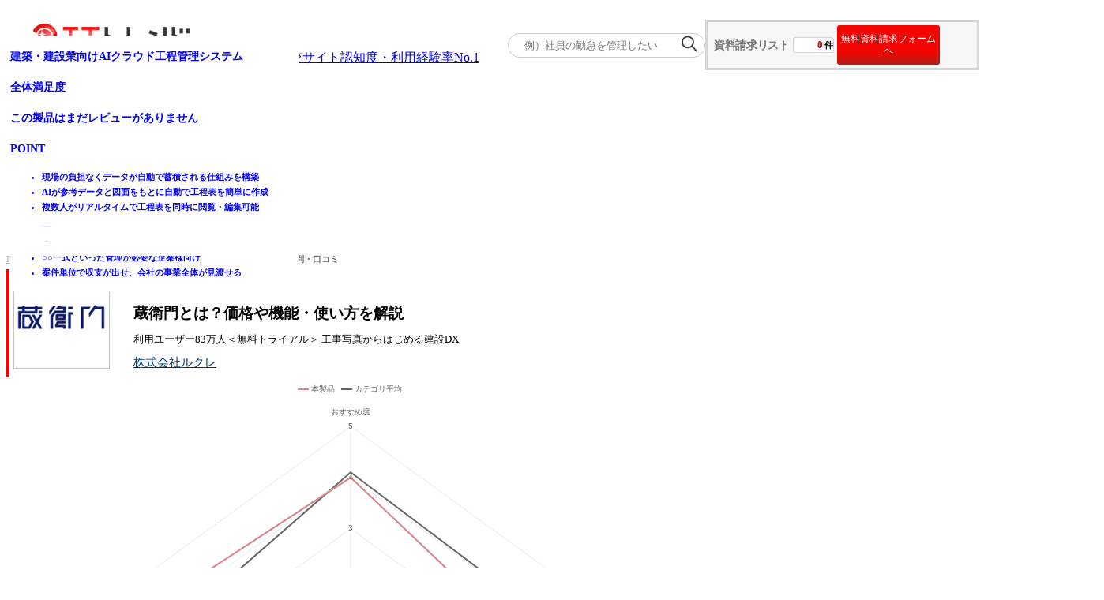

--- FILE ---
content_type: text/html; charset=utf-8
request_url: https://it-trend.jp/construction_management/15558/review
body_size: 25395
content:
<!DOCTYPE html><html lang="ja"><head><meta charSet="utf-8" data-next-head=""/><title data-next-head="">蔵衛門の評判・口コミ｜ユーザー満足度を紹介！｜ITトレンド</title><meta content="利用ユーザー83万人＜無料トライアル＞ 工事写真からはじめる建設DX,株式会社ルクレ,工事管理システム" name="keywords" data-next-head=""/><meta content="蔵衛門の評判・口コミならITトレンド！実際のユーザーからよせられた満足度や評判を、価格・機能・サポート・導入
  メリットなどのポイントから比較検討できます。口コミ数：3件" name="description" data-next-head=""/><meta content="summarylargeimage" name="twitter:card" data-next-head=""/><meta content="no-referrer-when-downgrade" name="referrer" data-next-head=""/><meta content="rc1p6gmdo282sl94iymnzy20c7pm40" name="facebook-domain-verification" data-next-head=""/><meta content="https://it-trend.jp/construction_management/15558/review" property="og:url" data-next-head=""/><meta content="https://static.it-trend.jp/ogp/top_og.jpg" property="og:image" data-next-head=""/><meta content="蔵衛門の評判・口コミ｜ユーザー満足度を紹介！｜ITトレンド" property="og:title" data-next-head=""/><meta content="蔵衛門の評判・口コミならITトレンド！実際のユーザーからよせられた満足度や評判を、価格・機能・サポート・導入
  メリットなどのポイントから比較検討できます。口コミ数：3件" property="og:description" data-next-head=""/><meta content="website" property="og:type" data-next-head=""/><meta content="ITトレンド" property="og:site_name" data-next-head=""/><meta content="ja_JP" property="og:locale" data-next-head=""/><meta content="1521261137961960" property="fb:app_id" data-next-head=""/><meta content="IT Trend" name="author" data-next-head=""/><meta content="width=device-width, initial-scale=1.0, minimum-scale=1.0, maximum-scale=5.0" name="viewport" data-next-head=""/><link href="/favicon.ico" rel="icon" data-next-head=""/><link rel="preload" as="image" imageSrcSet="/_next/image?url=%2Fcommon%2Fheader%2FITTrend_logo_header1.png&amp;w=256&amp;q=75 1x, /_next/image?url=%2Fcommon%2Fheader%2FITTrend_logo_header1.png&amp;w=640&amp;q=75 2x" data-next-head=""/><link href="" rel="canonical" data-next-head=""/><link rel="preload" as="image" imageSrcSet="/_next/image?url=%2Fcommon%2Flogin_person.png&amp;w=384&amp;q=75 1x, /_next/image?url=%2Fcommon%2Flogin_person.png&amp;w=640&amp;q=75 2x" data-next-head=""/><link rel="preload" href="/_next/static/css/aafbf21242e9ff4e.css" as="style"/><link rel="stylesheet" href="/_next/static/css/aafbf21242e9ff4e.css" data-n-g=""/><link rel="preload" href="/_next/static/css/445829b11b06b9f9.css" as="style"/><link rel="stylesheet" href="/_next/static/css/445829b11b06b9f9.css" data-n-p=""/><link rel="preload" href="/_next/static/css/038077e83d8d9565.css" as="style"/><link rel="stylesheet" href="/_next/static/css/038077e83d8d9565.css" data-n-p=""/><noscript data-n-css=""></noscript><script defer="" nomodule="" src="/_next/static/chunks/polyfills-42372ed130431b0a.js"></script><script src="/_next/static/chunks/webpack-215738e56210d613.js" defer=""></script><script src="/_next/static/chunks/framework-b9fd9bcc3ecde907.js" defer=""></script><script src="/_next/static/chunks/main-795d4a5f54178f47.js" defer=""></script><script src="/_next/static/chunks/pages/_app-1a10db6526b48904.js" defer=""></script><script src="/_next/static/chunks/bab91655-167183573ed69427.js" defer=""></script><script src="/_next/static/chunks/8776cac6-e57cff7f50b4e880.js" defer=""></script><script src="/_next/static/chunks/7ec7ef95-3f080f0637a1ebc9.js" defer=""></script><script src="/_next/static/chunks/9f825079-87403f1be96ed3fb.js" defer=""></script><script src="/_next/static/chunks/01fdda4b-1fb6cedc3574b422.js" defer=""></script><script src="/_next/static/chunks/44f25b85-dd3c48e6a19e9aaa.js" defer=""></script><script src="/_next/static/chunks/83444b60-2cb6c50ac476edee.js" defer=""></script><script src="/_next/static/chunks/c357c980-117e65c8709b1067.js" defer=""></script><script src="/_next/static/chunks/2e7e214a-977031a521afa26d.js" defer=""></script><script src="/_next/static/chunks/2913-482a77ed40385c5f.js" defer=""></script><script src="/_next/static/chunks/6988-104d099ba02c8973.js" defer=""></script><script src="/_next/static/chunks/9077-be3b96d3e4f5b6fb.js" defer=""></script><script src="/_next/static/chunks/6649-0eabeed1dda19376.js" defer=""></script><script src="/_next/static/chunks/4022-ae7b86b21d45ac46.js" defer=""></script><script src="/_next/static/chunks/5656-74d4e17113461114.js" defer=""></script><script src="/_next/static/chunks/698-416ecb4869fc8139.js" defer=""></script><script src="/_next/static/chunks/8060-fb9f975bcc8073b5.js" defer=""></script><script src="/_next/static/chunks/7766-bd588a41875e4e66.js" defer=""></script><script src="/_next/static/chunks/2718-261cb175959e2085.js" defer=""></script><script src="/_next/static/chunks/2965-af222e51f1126a7d.js" defer=""></script><script src="/_next/static/chunks/8799-cba91d8b12d6e6d6.js" defer=""></script><script src="/_next/static/chunks/4777-ac5aa3cfa76d1959.js" defer=""></script><script src="/_next/static/chunks/3178-ecb8bf60c7ace06f.js" defer=""></script><script src="/_next/static/chunks/556-a753fd3b85396453.js" defer=""></script><script src="/_next/static/chunks/9412-c67248d7c2b4859d.js" defer=""></script><script src="/_next/static/chunks/3189-feb189ee99c575af.js" defer=""></script><script src="/_next/static/chunks/pages/%5Buri%5D/%5Bproduct_id%5D/review-76dbc70b8cb70a58.js" defer=""></script><script src="/_next/static/IXrefBDPAzZtuN6YiGYbI/_buildManifest.js" defer=""></script><script src="/_next/static/IXrefBDPAzZtuN6YiGYbI/_ssgManifest.js" defer=""></script></head><body><div id="__next"><div class=""><div class="Header_header___um3c"><div class="Header_logo-banner__cjwNh"><a data-is-nplink="true" href="https://it-trend.jp/"><img alt="IT製品の比較サイト｜ITトレンド" width="200" height="50" decoding="async" data-nimg="1" style="color:transparent" srcSet="/_next/image?url=%2Fcommon%2Fheader%2FITTrend_logo_header1.png&amp;w=256&amp;q=75 1x, /_next/image?url=%2Fcommon%2Fheader%2FITTrend_logo_header1.png&amp;w=640&amp;q=75 2x" src="/_next/image?url=%2Fcommon%2Fheader%2FITTrend_logo_header1.png&amp;w=640&amp;q=75"/></a><div class="text-[13px] pb-[10px]"><a class="no-underline text-inherit font-bold" href="/news/6"><div><span>法人向けIT製品比較サイト</span><span class="text-[#fe1514] text-[20px] pl-[4px]">認知度・利用経験率No.1</span></div></a></div></div><div class="Header_cart__vC9L8"><div class="SearchKeyword_container__ifTas"><form id="searchKeywordHeader" method="get"><div class="SearchKeyword_form__1w7ty"><input class="SearchKeyword_input__FfNp4" name="keyword" placeholder="例）社員の勤怠を管理したい" type="text"/><button class="SearchKeyword_button__J28mu" type="submit"><img alt="" loading="lazy" width="20" height="20" decoding="async" data-nimg="1" style="color:transparent" srcSet="/_next/image?url=%2Fcommon%2Fsearch_icon.png&amp;w=32&amp;q=75 1x, /_next/image?url=%2Fcommon%2Fsearch_icon.png&amp;w=48&amp;q=75 2x" src="/_next/image?url=%2Fcommon%2Fsearch_icon.png&amp;w=48&amp;q=75"/></button></div></form></div><div class="HeaderOrderList_cartNavi__JBlXE"><div class="HeaderOrderList_cart__in6m_"><div class="HeaderOrderList_title__83Hw_">資料請求リスト</div><div class="HeaderOrderList_count__Nwzbg"><div class="HeaderOrderList_balloon__Py3jC"><span class="HeaderOrderList_num__pwRzQ">0</span><span>件</span></div></div><button class="HeaderOrderList_cta__TZx1P">無料資料請求フォームへ</button></div></div></div></div><div><ul class="flex justify-between items-center mx-auto my-5 w-[1200px] min-w-[1000px]"><li class="relative border-b-2 border-b-white border-solid flex-1 text-center py-2 HeaderNavigation_pseudo__mogUy"><a data-is-nplink="true" class="no-underline text-gray-700 font-bold text-sm block" href="https://it-trend.jp/">ホーム</a></li><li class="relative border-l border-l-gray-300 border-b-2 border-b-white border-solid flex-1 text-center py-2 HeaderNavigation_pseudo__mogUy"><a class="no-underline text-gray-700 font-bold text-sm block" href="https://it-trend.jp/category">製品を探す</a></li><li class="relative border-l border-l-gray-300 border-b-2 border-b-white border-solid flex-1 text-center py-2 HeaderNavigation_pseudo__mogUy"><a class="no-underline text-gray-700 font-bold text-sm block" href="https://it-trend.jp/ranking">ランキングから探す</a></li><li class="relative border-l border-l-gray-300 border-b-2 border-b-white border-solid flex-1 text-center py-2 HeaderNavigation_pseudo__mogUy"><a class="no-underline text-gray-700 font-bold text-sm block" href="https://it-trend.jp/article">記事を読む</a></li><li class="relative border-l border-l-gray-300 border-b-2 border-b-white border-solid flex-1 text-center py-2 HeaderNavigation_pseudo__mogUy"><a class="no-underline text-gray-700 font-bold text-sm block" href="https://it-trend.jp/help/guide">はじめての方へ</a></li><li class="group relative border-l border-l-gray-300 border-b-2 border-b-white border-solid flex-1 text-center py-2 HeaderNavigation_pseudo__mogUy"><span class="no-underline text-gray-700 font-bold text-sm block">掲載について</span><div class="hidden group-hover:block"><ul class="absolute top-[37.5px] left-5 bg-white w-[120%] z-10"><li class="bg-gray-100 border-t border-t-red-500 hover:bg-gray-200"><a class="no-underline text-gray-700 font-bold text-sm flex items-center p-3 w-full" href="https://service.it-trend.jp/service/it-trend?utm_source=it-trend&amp;utm_medium=site&amp;utm_campaign=globalnav" rel="noopener" target="_blank">ITトレンドへの掲載<svg aria-hidden="true" focusable="false" data-prefix="fas" data-icon="circle-chevron-right" class="svg-inline--fa fa-circle-chevron-right text-red-600 w-4 h-4 ml-auto" role="img" xmlns="http://www.w3.org/2000/svg" viewBox="0 0 512 512"><path fill="currentColor" d="M0 256a256 256 0 1 0 512 0A256 256 0 1 0 0 256zM241 377c-9.4 9.4-24.6 9.4-33.9 0s-9.4-24.6 0-33.9l87-87-87-87c-9.4-9.4-9.4-24.6 0-33.9s24.6-9.4 33.9 0L345 239c9.4 9.4 9.4 24.6 0 33.9L241 377z"></path></svg></a></li><li class="bg-gray-100 flex mt-[0.5px] hover:bg-gray-200"><a class="no-underline text-gray-700 font-bold text-sm flex items-center p-3 w-full" href="https://service.it-trend.jp/service/it-trend-expo?utm_source=it-trend&amp;utm_medium=site&amp;utm_campaign=globalnav" rel="noopener" target="_blank">イベントでリード獲得<svg aria-hidden="true" focusable="false" data-prefix="fas" data-icon="circle-chevron-right" class="svg-inline--fa fa-circle-chevron-right text-red-600 w-4 h-4 ml-auto" role="img" xmlns="http://www.w3.org/2000/svg" viewBox="0 0 512 512"><path fill="currentColor" d="M0 256a256 256 0 1 0 512 0A256 256 0 1 0 0 256zM241 377c-9.4 9.4-24.6 9.4-33.9 0s-9.4-24.6 0-33.9l87-87-87-87c-9.4-9.4-9.4-24.6 0-33.9s24.6-9.4 33.9 0L345 239c9.4 9.4 9.4 24.6 0 33.9L241 377z"></path></svg></a></li></ul></div></li><li class="relative border-l border-l-gray-300 border-b-2 border-b-white border-solid flex-1 text-center py-2 HeaderNavigation_pseudo__mogUy"><a class="no-underline text-gray-700 font-bold text-sm block" href="https://biz-play.com/?utm_source=it-trend&amp;utm_medium=site&amp;utm_campaign=grobalnav" rel="noopener" target="_blank">動画で学ぶ</a></li></ul></div></div><div class="container mx-auto max-w-[1200px] w-full font-meiryo "><div class="Pc_pc__050V4"><div><nav aria-label="Breadcrumb"><ol class="Breadcrumb_breadcrumb-list__t9mhs"><li class="Breadcrumb_breadcrumb-item__4wYGx"><div class="inline-flex"><a href="https://it-trend.jp/">IT製品比較TOP</a><img alt="" loading="lazy" width="7" height="7" decoding="async" data-nimg="1" class="Breadcrumb_arrow-space__CPUOM" style="color:transparent" srcSet="/_next/image?url=%2Fcommon%2Fbreadcrumb%2Farrow.png&amp;w=16&amp;q=75 1x" src="/_next/image?url=%2Fcommon%2Fbreadcrumb%2Farrow.png&amp;w=16&amp;q=75"/></div></li><li class="Breadcrumb_breadcrumb-item__4wYGx"><div class="inline-flex"><a href="/category/production">生産</a><img alt="" loading="lazy" width="7" height="7" decoding="async" data-nimg="1" class="Breadcrumb_arrow-space__CPUOM" style="color:transparent" srcSet="/_next/image?url=%2Fcommon%2Fbreadcrumb%2Farrow.png&amp;w=16&amp;q=75 1x" src="/_next/image?url=%2Fcommon%2Fbreadcrumb%2Farrow.png&amp;w=16&amp;q=75"/></div></li><li class="Breadcrumb_breadcrumb-item__4wYGx"><div class="inline-flex"><a href="/construction_management">工事管理システム</a><img alt="" loading="lazy" width="7" height="7" decoding="async" data-nimg="1" class="Breadcrumb_arrow-space__CPUOM" style="color:transparent" srcSet="/_next/image?url=%2Fcommon%2Fbreadcrumb%2Farrow.png&amp;w=16&amp;q=75 1x" src="/_next/image?url=%2Fcommon%2Fbreadcrumb%2Farrow.png&amp;w=16&amp;q=75"/></div></li><li class="Breadcrumb_breadcrumb-item__4wYGx"><div class="inline-flex"><a href="/construction_management/15558">蔵衛門</a><img alt="" loading="lazy" width="7" height="7" decoding="async" data-nimg="1" class="Breadcrumb_arrow-space__CPUOM" style="color:transparent" srcSet="/_next/image?url=%2Fcommon%2Fbreadcrumb%2Farrow.png&amp;w=16&amp;q=75 1x" src="/_next/image?url=%2Fcommon%2Fbreadcrumb%2Farrow.png&amp;w=16&amp;q=75"/></div></li><li class="Breadcrumb_breadcrumb-item__4wYGx"><span>蔵衛門の評判・口コミ</span></li></ol></nav></div><div class="flex"><main><div class="mb-4"></div><div class="Title_product-header__8zPvP"><div class="Title_image-wrapper__SxEcb"><img alt="蔵衛門" loading="lazy" height="120" src="https://cdn.it-trend.jp/products/15558/current/logo?1755074868" width="120"/></div><div class="Title_title-wrapper__lrM_r"><a data-is-nplink="true" class="Title_category-name__e1ukr" href="/construction_management">工事管理システム</a><h1 class="Title_product-name__XdBGV">蔵衛門とは？価格や機能・使い方を解説</h1><p class="Title_product-catch-line__tD2MV">利用ユーザー83万人＜無料トライアル＞ 工事写真からはじめる建設DX</p><a class="Title_company-name__GSwjm" href="#company">株式会社ルクレ</a></div></div><div class="flex mb-5"><div class="w-[40%]"><div class="text-center w-full"><div class="inline-flex font-bold text-xl items-center"><svg stroke="currentColor" fill="currentColor" stroke-width="0" viewBox="0 0 24 24" height="1em" width="1em" xmlns="http://www.w3.org/2000/svg"><path d="M6.45455 19L2 22.5V4C2 3.44772 2.44772 3 3 3H21C21.5523 3 22 3.44772 22 4V18C22 18.5523 21.5523 19 21 19H6.45455ZM5.76282 17H20V5H4V18.3851L5.76282 17ZM11 10H13V12H11V10ZM7 10H9V12H7V10ZM15 10H17V12H15V10Z"></path></svg><a data-is-nplink="true" class="text-anchor-blue ml-[6px]" href="/construction_management/15558/review">全体満足度</a><span class="text-it-tertiary-300 whitespace-nowrap">★★★★</span><span class="text-it-gray-400 whitespace-nowrap">☆</span><span>4.0</span><span class="text-[10px] ml-1">(<!-- -->3<!-- -->件)</span></div><div class="text-it-gray-500 inline-flex font-bold text-base">カテゴリ平均満足度<span class="text-it-tertiary-300 whitespace-nowrap">★★★★</span><span class="text-it-gray-400 whitespace-nowrap">☆</span><span>4.1</span></div></div></div><div class="Pc_right-contents__hRs5j"><div><div class="OrderCartArea_add-to-cart__IKSx6"><button class="OrderCartArea_add-button__ouR8I  AB_23568_B-detail"><svg aria-hidden="true" focusable="false" data-prefix="fas" data-icon="circle-plus" class="svg-inline--fa fa-circle-plus w-[16px] h-[16px] mr-2" role="img" xmlns="http://www.w3.org/2000/svg" viewBox="0 0 512 512"><path fill="currentColor" d="M256 512A256 256 0 1 0 256 0a256 256 0 1 0 0 512zM232 344l0-64-64 0c-13.3 0-24-10.7-24-24s10.7-24 24-24l64 0 0-64c0-13.3 10.7-24 24-24s24 10.7 24 24l0 64 64 0c13.3 0 24 10.7 24 24s-10.7 24-24 24l-64 0 0 64c0 13.3-10.7 24-24 24s-24-10.7-24-24z"></path></svg>リストに追加</button><div class="OrderCartArea_or__U1S4i">または</div><button class="OrderCartArea_quick-order__18E80 w-[40%]  AB_23568_B-detail">すぐに資料請求する</button></div></div><div class="rounded-lg mt-4 py-5 px-6 border-2 border-solid border-it-gray-200"><div class="inline-block text-center w-full"><p class="text-xl sm:text-base font-bold">サービス選定にお迷いの方 <br class="lg:hidden"/>は無料の一括資料請求で比較！</p><p class="text-xs">ITトレンドがおすすめするサービスを <br class="lg:hidden"/>まとめて資料請求できます</p></div><div class="w-full mt-3 sm:text-left text-center"><a data-is-nplink="true" rel="noopener noreferrer" target="_blank" href="/construction_management/15223"><img alt="BUILDYNOTE(ビルディーノート)" loading="lazy" class="inline-block shadow-sm mr-3 mb-3 sm:mb-0" height="80" src="https://cdn.it-trend.jp/products/15223/current/logo?1750400734" width="80"/></a><a data-is-nplink="true" rel="noopener noreferrer" target="_blank" href="/construction_management/9030"><img alt="「アラジンオフィス」" loading="lazy" class="inline-block shadow-sm mr-3 mb-3 sm:mb-0" height="80" src="https://cdn.it-trend.jp/products/9030/current/logo?1723799952" width="80"/></a><a data-is-nplink="true" rel="noopener noreferrer" target="_blank" href="/construction_management/15477"><img alt="サクミル" loading="lazy" class="inline-block shadow-sm mr-3 mb-3 sm:mb-0" height="80" src="https://cdn.it-trend.jp/products/15477/current/logo?1756866687" width="80"/></a><button class="block sm:inline w-4/5 sm:w-4/12 rounded-3xl border border-solid border-it-dark-red-700 py-2 my-5 mx-auto sm:mx-2.5 text-white font-bold sm:text-[13px] hover:opacity-70 bg-linear-to-b from-it-primary-350 to-it-primary-900">まとめて資料請求</button></div></div><div class="justify-end"></div></div></div><nav class="sticky top-0 z-10"><div class="bg-white border-b flex flex-row pt-1 items-center"><a data-is-nplink="true" class="Link_tab-structure__G0Gjs Link_content-exist-not-select__Lfcly" href="/construction_management/15558"><span class="text-sm px-4">製品</span></a><a data-is-nplink="true" class="Link_tab-structure__G0Gjs Link_content-exist-not-select__Lfcly" href="/construction_management/15558/price"><span class="text-sm px-4">価格・料金</span></a><a data-is-nplink="true" class="Link_tab-structure__G0Gjs Link_content-exist-not-select__Lfcly" href="/construction_management/15558#specification"><span class="text-sm px-4">仕様・動作環境</span></a><button class="Label_tab-structure__qeJDr Label_active__nKDRh"><span class="text-sm px-4">口コミ</span></button><a data-is-nplink="true" class="Link_tab-structure__G0Gjs Link_content-not-exist__ak5Dd" href="https://it-trend.jp/construction_management/15558/case"><span class="text-sm px-4">事例</span></a><a data-is-nplink="true" class="Link_tab-structure__G0Gjs Link_content-not-exist__ak5Dd" href="https://it-trend.jp/construction_management/15558/faq"><span class="text-sm px-4">FAQ</span></a><a data-is-nplink="true" class="Link_tab-structure__G0Gjs Link_content-exist-not-select__Lfcly" href="/construction_management/15558#serviceUi"><span class="text-sm px-4">画面仕様</span></a><a data-is-nplink="true" class="Link_tab-structure__G0Gjs Link_content-not-exist__ak5Dd" href="/construction_management/15558#integrationSystem"><span class="text-sm px-4">連携ツール</span></a><a data-is-nplink="true" class="Link_tab-structure__G0Gjs Link_content-not-exist__ak5Dd" href="/construction_management/15558#overview"><span class="text-sm px-4">サポート体制</span></a></div></nav><div class="mx-auto w-[97%] pt-10"><form class="bg-[#f9f9f9] px-2.5"><div class="p-2.5"><div class="text-black font-bold my-[7px] mb-[15px]"><svg aria-hidden="true" focusable="false" data-prefix="fas" data-icon="sliders" class="svg-inline--fa fa-sliders text-it-gray-700 text-lg mr-2 w-[18px] h-[17px]" role="img" xmlns="http://www.w3.org/2000/svg" viewBox="0 0 512 512"><path fill="currentColor" d="M0 416c0 17.7 14.3 32 32 32l54.7 0c12.3 28.3 40.5 48 73.3 48s61-19.7 73.3-48L480 448c17.7 0 32-14.3 32-32s-14.3-32-32-32l-246.7 0c-12.3-28.3-40.5-48-73.3-48s-61 19.7-73.3 48L32 384c-17.7 0-32 14.3-32 32zm128 0a32 32 0 1 1 64 0 32 32 0 1 1 -64 0zM320 256a32 32 0 1 1 64 0 32 32 0 1 1 -64 0zm32-80c-32.8 0-61 19.7-73.3 48L32 224c-17.7 0-32 14.3-32 32s14.3 32 32 32l246.7 0c12.3 28.3 40.5 48 73.3 48s61-19.7 73.3-48l54.7 0c17.7 0 32-14.3 32-32s-14.3-32-32-32l-54.7 0c-12.3-28.3-40.5-48-73.3-48zM192 128a32 32 0 1 1 0-64 32 32 0 1 1 0 64zm73.3-64C253 35.7 224.8 16 192 16s-61 19.7-73.3 48L32 64C14.3 64 0 78.3 0 96s14.3 32 32 32l86.7 0c12.3 28.3 40.5 48 73.3 48s61-19.7 73.3-48L480 128c17.7 0 32-14.3 32-32s-14.3-32-32-32L265.3 64z"></path></svg><span>絞り込み</span></div><div class="block"><div class="mb-2.5 font-bold text-[13px]">評価</div><div class="flex justify-between gap-2 mb-4"><button class="text-nowrap text-it-blue-800 underline" type="button">全選択</button><div class="flex items-center w-full justify-center border-1 border-it-gray-400 rounded-full  bg-[#fff] "><div class="text-[13px] p-[6px] tracking-[2px] rounded-xs cursor-pointer hover:opacity-70"><input class="hidden" name="recommended_levels" readonly="" type="checkbox" value="5"/><p class="text-base text-[#fc3]">★★★★★</p></div></div><div class="flex items-center w-full justify-center border-1 border-it-gray-400 rounded-full  bg-[#fff] "><div class="text-[13px] p-[6px] tracking-[2px] rounded-xs cursor-pointer hover:opacity-70"><input class="hidden" name="recommended_levels" readonly="" type="checkbox" value="4"/><p class="text-base text-[#fc3]">★★★★</p></div></div><div class="flex items-center w-full justify-center border-1 border-it-gray-400 rounded-full  bg-[#fff] "><div class="text-[13px] p-[6px] tracking-[2px] rounded-xs cursor-pointer hover:opacity-70"><input class="hidden" name="recommended_levels" readonly="" type="checkbox" value="3"/><p class="text-base text-[#fc3]">★★★</p></div></div><div class="flex items-center w-full justify-center border-1 border-it-gray-400 rounded-full  bg-[#fff] "><div class="text-[13px] p-[6px] tracking-[2px] rounded-xs cursor-pointer hover:opacity-70"><input class="hidden" name="recommended_levels" readonly="" type="checkbox" value="2"/><p class="text-base text-[#fc3]">★★</p></div></div><div class="flex items-center w-full justify-center border-1 border-it-gray-400 rounded-full  bg-[#fff] "><div class="text-[13px] p-[6px] tracking-[2px] rounded-xs cursor-pointer hover:opacity-70"><input class="hidden" name="recommended_levels" readonly="" type="checkbox" value="1"/><p class="text-base text-[#fc3]">★</p></div></div></div><div class="flex gap-[10px]"><div class="w-[37%] Pc_review-search__xqpFG"><p class="mb-2.5 font-bold text-[13px]">業界</p><style data-emotion="css b62m3t-container">.css-b62m3t-container{position:relative;box-sizing:border-box;}</style><div class="select-box css-b62m3t-container"><style data-emotion="css 7pg0cj-a11yText">.css-7pg0cj-a11yText{z-index:9999;border:0;clip:rect(1px, 1px, 1px, 1px);height:1px;width:1px;position:absolute;overflow:hidden;padding:0;white-space:nowrap;}</style><span id="react-select-38-live-region" class="css-7pg0cj-a11yText"></span><span aria-live="polite" aria-atomic="false" aria-relevant="additions text" role="log" class="css-7pg0cj-a11yText"></span><style data-emotion="css 13cymwt-control">.css-13cymwt-control{-webkit-align-items:center;-webkit-box-align:center;-ms-flex-align:center;align-items:center;cursor:default;display:-webkit-box;display:-webkit-flex;display:-ms-flexbox;display:flex;-webkit-box-flex-wrap:wrap;-webkit-flex-wrap:wrap;-ms-flex-wrap:wrap;flex-wrap:wrap;-webkit-box-pack:justify;-webkit-justify-content:space-between;justify-content:space-between;min-height:38px;outline:0!important;position:relative;-webkit-transition:all 100ms;transition:all 100ms;background-color:hsl(0, 0%, 100%);border-color:hsl(0, 0%, 80%);border-radius:4px;border-style:solid;border-width:1px;box-sizing:border-box;}.css-13cymwt-control:hover{border-color:hsl(0, 0%, 70%);}</style><div class="select-box__control css-13cymwt-control"><style data-emotion="css hlgwow">.css-hlgwow{-webkit-align-items:center;-webkit-box-align:center;-ms-flex-align:center;align-items:center;display:grid;-webkit-flex:1;-ms-flex:1;flex:1;-webkit-box-flex-wrap:wrap;-webkit-flex-wrap:wrap;-ms-flex-wrap:wrap;flex-wrap:wrap;-webkit-overflow-scrolling:touch;position:relative;overflow:hidden;padding:2px 8px;box-sizing:border-box;}</style><div class="select-box__value-container select-box__value-container--is-multi css-hlgwow"><style data-emotion="css 1jqq78o-placeholder">.css-1jqq78o-placeholder{grid-area:1/1/2/3;color:hsl(0, 0%, 50%);margin-left:2px;margin-right:2px;box-sizing:border-box;}</style><div class="select-box__placeholder css-1jqq78o-placeholder" id="react-select-38-placeholder">すべて</div><style data-emotion="css 19bb58m">.css-19bb58m{visibility:visible;-webkit-flex:1 1 auto;-ms-flex:1 1 auto;flex:1 1 auto;display:inline-grid;grid-area:1/1/2/3;grid-template-columns:0 min-content;margin:2px;padding-bottom:2px;padding-top:2px;color:hsl(0, 0%, 20%);box-sizing:border-box;}.css-19bb58m:after{content:attr(data-value) " ";visibility:hidden;white-space:pre;grid-area:1/2;font:inherit;min-width:2px;border:0;margin:0;outline:0;padding:0;}</style><div class="select-box__input-container css-19bb58m" data-value=""><input class="select-box__input" style="label:input;color:inherit;background:0;opacity:1;width:100%;grid-area:1 / 2;font:inherit;min-width:2px;border:0;margin:0;outline:0;padding:0" autoCapitalize="none" autoComplete="off" autoCorrect="off" id="react-select-38-input" spellcheck="false" tabindex="0" type="text" aria-autocomplete="list" aria-expanded="false" aria-haspopup="true" role="combobox" aria-activedescendant="" aria-describedby="react-select-38-placeholder" value=""/></div></div><style data-emotion="css 1wy0on6">.css-1wy0on6{-webkit-align-items:center;-webkit-box-align:center;-ms-flex-align:center;align-items:center;-webkit-align-self:stretch;-ms-flex-item-align:stretch;align-self:stretch;display:-webkit-box;display:-webkit-flex;display:-ms-flexbox;display:flex;-webkit-flex-shrink:0;-ms-flex-negative:0;flex-shrink:0;box-sizing:border-box;}</style><div class="select-box__indicators css-1wy0on6"><style data-emotion="css 1u9des2-indicatorSeparator">.css-1u9des2-indicatorSeparator{-webkit-align-self:stretch;-ms-flex-item-align:stretch;align-self:stretch;width:1px;background-color:hsl(0, 0%, 80%);margin-bottom:8px;margin-top:8px;box-sizing:border-box;}</style><span class="select-box__indicator-separator css-1u9des2-indicatorSeparator"></span><style data-emotion="css 1xc3v61-indicatorContainer">.css-1xc3v61-indicatorContainer{display:-webkit-box;display:-webkit-flex;display:-ms-flexbox;display:flex;-webkit-transition:color 150ms;transition:color 150ms;color:hsl(0, 0%, 80%);padding:8px;box-sizing:border-box;}.css-1xc3v61-indicatorContainer:hover{color:hsl(0, 0%, 60%);}</style><div class="select-box__indicator select-box__dropdown-indicator css-1xc3v61-indicatorContainer" aria-hidden="true"><style data-emotion="css 8mmkcg">.css-8mmkcg{display:inline-block;fill:currentColor;line-height:1;stroke:currentColor;stroke-width:0;}</style><svg height="20" width="20" viewBox="0 0 20 20" aria-hidden="true" focusable="false" class="css-8mmkcg"><path d="M4.516 7.548c0.436-0.446 1.043-0.481 1.576 0l3.908 3.747 3.908-3.747c0.533-0.481 1.141-0.446 1.574 0 0.436 0.445 0.408 1.197 0 1.615-0.406 0.418-4.695 4.502-4.695 4.502-0.217 0.223-0.502 0.335-0.787 0.335s-0.57-0.112-0.789-0.335c0 0-4.287-4.084-4.695-4.502s-0.436-1.17 0-1.615z"></path></svg></div></div></div><div><input name="review_industries" type="hidden" value=""/></div></div></div><div class="w-[24%] Pc_review-search__xqpFG"><p class="mb-2.5 font-bold text-[13px]">企業規模</p><style data-emotion="css b62m3t-container">.css-b62m3t-container{position:relative;box-sizing:border-box;}</style><div class="select-box css-b62m3t-container"><style data-emotion="css 7pg0cj-a11yText">.css-7pg0cj-a11yText{z-index:9999;border:0;clip:rect(1px, 1px, 1px, 1px);height:1px;width:1px;position:absolute;overflow:hidden;padding:0;white-space:nowrap;}</style><span id="react-select-39-live-region" class="css-7pg0cj-a11yText"></span><span aria-live="polite" aria-atomic="false" aria-relevant="additions text" role="log" class="css-7pg0cj-a11yText"></span><style data-emotion="css 13cymwt-control">.css-13cymwt-control{-webkit-align-items:center;-webkit-box-align:center;-ms-flex-align:center;align-items:center;cursor:default;display:-webkit-box;display:-webkit-flex;display:-ms-flexbox;display:flex;-webkit-box-flex-wrap:wrap;-webkit-flex-wrap:wrap;-ms-flex-wrap:wrap;flex-wrap:wrap;-webkit-box-pack:justify;-webkit-justify-content:space-between;justify-content:space-between;min-height:38px;outline:0!important;position:relative;-webkit-transition:all 100ms;transition:all 100ms;background-color:hsl(0, 0%, 100%);border-color:hsl(0, 0%, 80%);border-radius:4px;border-style:solid;border-width:1px;box-sizing:border-box;}.css-13cymwt-control:hover{border-color:hsl(0, 0%, 70%);}</style><div class="select-box__control css-13cymwt-control"><style data-emotion="css hlgwow">.css-hlgwow{-webkit-align-items:center;-webkit-box-align:center;-ms-flex-align:center;align-items:center;display:grid;-webkit-flex:1;-ms-flex:1;flex:1;-webkit-box-flex-wrap:wrap;-webkit-flex-wrap:wrap;-ms-flex-wrap:wrap;flex-wrap:wrap;-webkit-overflow-scrolling:touch;position:relative;overflow:hidden;padding:2px 8px;box-sizing:border-box;}</style><div class="select-box__value-container select-box__value-container--is-multi css-hlgwow"><style data-emotion="css 1jqq78o-placeholder">.css-1jqq78o-placeholder{grid-area:1/1/2/3;color:hsl(0, 0%, 50%);margin-left:2px;margin-right:2px;box-sizing:border-box;}</style><div class="select-box__placeholder css-1jqq78o-placeholder" id="react-select-39-placeholder">すべて</div><style data-emotion="css 19bb58m">.css-19bb58m{visibility:visible;-webkit-flex:1 1 auto;-ms-flex:1 1 auto;flex:1 1 auto;display:inline-grid;grid-area:1/1/2/3;grid-template-columns:0 min-content;margin:2px;padding-bottom:2px;padding-top:2px;color:hsl(0, 0%, 20%);box-sizing:border-box;}.css-19bb58m:after{content:attr(data-value) " ";visibility:hidden;white-space:pre;grid-area:1/2;font:inherit;min-width:2px;border:0;margin:0;outline:0;padding:0;}</style><div class="select-box__input-container css-19bb58m" data-value=""><input class="select-box__input" style="label:input;color:inherit;background:0;opacity:1;width:100%;grid-area:1 / 2;font:inherit;min-width:2px;border:0;margin:0;outline:0;padding:0" autoCapitalize="none" autoComplete="off" autoCorrect="off" id="react-select-39-input" spellcheck="false" tabindex="0" type="text" aria-autocomplete="list" aria-expanded="false" aria-haspopup="true" role="combobox" aria-activedescendant="" aria-describedby="react-select-39-placeholder" value=""/></div></div><style data-emotion="css 1wy0on6">.css-1wy0on6{-webkit-align-items:center;-webkit-box-align:center;-ms-flex-align:center;align-items:center;-webkit-align-self:stretch;-ms-flex-item-align:stretch;align-self:stretch;display:-webkit-box;display:-webkit-flex;display:-ms-flexbox;display:flex;-webkit-flex-shrink:0;-ms-flex-negative:0;flex-shrink:0;box-sizing:border-box;}</style><div class="select-box__indicators css-1wy0on6"><style data-emotion="css 1u9des2-indicatorSeparator">.css-1u9des2-indicatorSeparator{-webkit-align-self:stretch;-ms-flex-item-align:stretch;align-self:stretch;width:1px;background-color:hsl(0, 0%, 80%);margin-bottom:8px;margin-top:8px;box-sizing:border-box;}</style><span class="select-box__indicator-separator css-1u9des2-indicatorSeparator"></span><style data-emotion="css 1xc3v61-indicatorContainer">.css-1xc3v61-indicatorContainer{display:-webkit-box;display:-webkit-flex;display:-ms-flexbox;display:flex;-webkit-transition:color 150ms;transition:color 150ms;color:hsl(0, 0%, 80%);padding:8px;box-sizing:border-box;}.css-1xc3v61-indicatorContainer:hover{color:hsl(0, 0%, 60%);}</style><div class="select-box__indicator select-box__dropdown-indicator css-1xc3v61-indicatorContainer" aria-hidden="true"><style data-emotion="css 8mmkcg">.css-8mmkcg{display:inline-block;fill:currentColor;line-height:1;stroke:currentColor;stroke-width:0;}</style><svg height="20" width="20" viewBox="0 0 20 20" aria-hidden="true" focusable="false" class="css-8mmkcg"><path d="M4.516 7.548c0.436-0.446 1.043-0.481 1.576 0l3.908 3.747 3.908-3.747c0.533-0.481 1.141-0.446 1.574 0 0.436 0.445 0.408 1.197 0 1.615-0.406 0.418-4.695 4.502-4.695 4.502-0.217 0.223-0.502 0.335-0.787 0.335s-0.57-0.112-0.789-0.335c0 0-4.287-4.084-4.695-4.502s-0.436-1.17 0-1.615z"></path></svg></div></div></div><div><input name="employee_number_scales" type="hidden" value=""/></div></div></div><div class="w-[36%] Pc_review-search__xqpFG"><p class="mb-2.5 font-bold text-[13px]">利用する立場</p><style data-emotion="css b62m3t-container">.css-b62m3t-container{position:relative;box-sizing:border-box;}</style><div class="select-box css-b62m3t-container"><style data-emotion="css 7pg0cj-a11yText">.css-7pg0cj-a11yText{z-index:9999;border:0;clip:rect(1px, 1px, 1px, 1px);height:1px;width:1px;position:absolute;overflow:hidden;padding:0;white-space:nowrap;}</style><span id="react-select-40-live-region" class="css-7pg0cj-a11yText"></span><span aria-live="polite" aria-atomic="false" aria-relevant="additions text" role="log" class="css-7pg0cj-a11yText"></span><style data-emotion="css 13cymwt-control">.css-13cymwt-control{-webkit-align-items:center;-webkit-box-align:center;-ms-flex-align:center;align-items:center;cursor:default;display:-webkit-box;display:-webkit-flex;display:-ms-flexbox;display:flex;-webkit-box-flex-wrap:wrap;-webkit-flex-wrap:wrap;-ms-flex-wrap:wrap;flex-wrap:wrap;-webkit-box-pack:justify;-webkit-justify-content:space-between;justify-content:space-between;min-height:38px;outline:0!important;position:relative;-webkit-transition:all 100ms;transition:all 100ms;background-color:hsl(0, 0%, 100%);border-color:hsl(0, 0%, 80%);border-radius:4px;border-style:solid;border-width:1px;box-sizing:border-box;}.css-13cymwt-control:hover{border-color:hsl(0, 0%, 70%);}</style><div class="select-box__control css-13cymwt-control"><style data-emotion="css hlgwow">.css-hlgwow{-webkit-align-items:center;-webkit-box-align:center;-ms-flex-align:center;align-items:center;display:grid;-webkit-flex:1;-ms-flex:1;flex:1;-webkit-box-flex-wrap:wrap;-webkit-flex-wrap:wrap;-ms-flex-wrap:wrap;flex-wrap:wrap;-webkit-overflow-scrolling:touch;position:relative;overflow:hidden;padding:2px 8px;box-sizing:border-box;}</style><div class="select-box__value-container select-box__value-container--is-multi css-hlgwow"><style data-emotion="css 1jqq78o-placeholder">.css-1jqq78o-placeholder{grid-area:1/1/2/3;color:hsl(0, 0%, 50%);margin-left:2px;margin-right:2px;box-sizing:border-box;}</style><div class="select-box__placeholder css-1jqq78o-placeholder" id="react-select-40-placeholder">すべて</div><style data-emotion="css 19bb58m">.css-19bb58m{visibility:visible;-webkit-flex:1 1 auto;-ms-flex:1 1 auto;flex:1 1 auto;display:inline-grid;grid-area:1/1/2/3;grid-template-columns:0 min-content;margin:2px;padding-bottom:2px;padding-top:2px;color:hsl(0, 0%, 20%);box-sizing:border-box;}.css-19bb58m:after{content:attr(data-value) " ";visibility:hidden;white-space:pre;grid-area:1/2;font:inherit;min-width:2px;border:0;margin:0;outline:0;padding:0;}</style><div class="select-box__input-container css-19bb58m" data-value=""><input class="select-box__input" style="label:input;color:inherit;background:0;opacity:1;width:100%;grid-area:1 / 2;font:inherit;min-width:2px;border:0;margin:0;outline:0;padding:0" autoCapitalize="none" autoComplete="off" autoCorrect="off" id="react-select-40-input" spellcheck="false" tabindex="0" type="text" aria-autocomplete="list" aria-expanded="false" aria-haspopup="true" role="combobox" aria-activedescendant="" aria-describedby="react-select-40-placeholder" value=""/></div></div><style data-emotion="css 1wy0on6">.css-1wy0on6{-webkit-align-items:center;-webkit-box-align:center;-ms-flex-align:center;align-items:center;-webkit-align-self:stretch;-ms-flex-item-align:stretch;align-self:stretch;display:-webkit-box;display:-webkit-flex;display:-ms-flexbox;display:flex;-webkit-flex-shrink:0;-ms-flex-negative:0;flex-shrink:0;box-sizing:border-box;}</style><div class="select-box__indicators css-1wy0on6"><style data-emotion="css 1u9des2-indicatorSeparator">.css-1u9des2-indicatorSeparator{-webkit-align-self:stretch;-ms-flex-item-align:stretch;align-self:stretch;width:1px;background-color:hsl(0, 0%, 80%);margin-bottom:8px;margin-top:8px;box-sizing:border-box;}</style><span class="select-box__indicator-separator css-1u9des2-indicatorSeparator"></span><style data-emotion="css 1xc3v61-indicatorContainer">.css-1xc3v61-indicatorContainer{display:-webkit-box;display:-webkit-flex;display:-ms-flexbox;display:flex;-webkit-transition:color 150ms;transition:color 150ms;color:hsl(0, 0%, 80%);padding:8px;box-sizing:border-box;}.css-1xc3v61-indicatorContainer:hover{color:hsl(0, 0%, 60%);}</style><div class="select-box__indicator select-box__dropdown-indicator css-1xc3v61-indicatorContainer" aria-hidden="true"><style data-emotion="css 8mmkcg">.css-8mmkcg{display:inline-block;fill:currentColor;line-height:1;stroke:currentColor;stroke-width:0;}</style><svg height="20" width="20" viewBox="0 0 20 20" aria-hidden="true" focusable="false" class="css-8mmkcg"><path d="M4.516 7.548c0.436-0.446 1.043-0.481 1.576 0l3.908 3.747 3.908-3.747c0.533-0.481 1.141-0.446 1.574 0 0.436 0.445 0.408 1.197 0 1.615-0.406 0.418-4.695 4.502-4.695 4.502-0.217 0.223-0.502 0.335-0.787 0.335s-0.57-0.112-0.789-0.335c0 0-4.287-4.084-4.695-4.502s-0.436-1.17 0-1.615z"></path></svg></div></div></div><div><input name="review_position_involved_types" type="hidden" value=""/></div></div></div></div><button class="flex justify-center items-center w-[20%] h-10 mx-auto mt-5 mb-7 rounded-[3px] bg-it-gray-700 text-white font-bold tracking-[1px] cursor-pointer text-[13px] gap-2" type="submit"><svg aria-hidden="true" focusable="false" data-prefix="fas" data-icon="magnifying-glass" class="svg-inline--fa fa-magnifying-glass w-[18px] h-[18px]" role="img" xmlns="http://www.w3.org/2000/svg" viewBox="0 0 512 512"><path fill="currentColor" d="M416 208c0 45.9-14.9 88.3-40 122.7L502.6 457.4c12.5 12.5 12.5 32.8 0 45.3s-32.8 12.5-45.3 0L330.7 376c-34.4 25.2-76.8 40-122.7 40C93.1 416 0 322.9 0 208S93.1 0 208 0S416 93.1 416 208zM208 352a144 144 0 1 0 0-288 144 144 0 1 0 0 288z"></path></svg>絞り込み検索</button></div><div class="w-[95%] mx-auto py-4 border-t border-[#c4c4c4] text-center flex justify-center items-center gap-2 cursor-pointer"><svg aria-hidden="true" focusable="false" data-prefix="fas" data-icon="angle-up" class="svg-inline--fa fa-angle-up w-4 h-4" role="img" xmlns="http://www.w3.org/2000/svg" viewBox="0 0 448 512"><path fill="currentColor" d="M201.4 137.4c12.5-12.5 32.8-12.5 45.3 0l160 160c12.5 12.5 12.5 32.8 0 45.3s-32.8 12.5-45.3 0L224 205.3 86.6 342.6c-12.5 12.5-32.8 12.5-45.3 0s-12.5-32.8 0-45.3l160-160z"></path></svg>絞り込み条件を指定する</div></div></form><div class="mb-5"><div class="mt-6"><p class="text-[11px] font-bold ml-2.5 mb-4">以下の絞り込みの検索結果</p><div class="flex mb-5 ml-2.5 gap-[15px]"><div class="flex"><span class="mr-2 text-[13px]">評価</span><span class="text-[15px] font-bold text-[#ff9902]">すべて</span></div><div class="flex"><span class="mr-2 text-[13px]">企業規模</span><span class="text-[15px] font-bold text-[#ff9902]">すべて</span></div><div class="flex"><span class="mr-2 text-[13px]">利用する立場</span><span class="text-[15px] font-bold text-[#ff9902]">すべて</span></div><div class="flex"><span class="mr-2 text-[13px]">業界</span><span class="text-[15px] font-bold text-[#ff9902]">すべて</span></div></div><div class="flex items-center"><div class="flex gap-2 basis-[10%]"><svg aria-hidden="true" focusable="false" data-prefix="fas" data-icon="arrow-right-arrow-left" class="svg-inline--fa fa-arrow-right-arrow-left w-4 h-4" role="img" xmlns="http://www.w3.org/2000/svg" viewBox="0 0 448 512"><path fill="currentColor" d="M438.6 150.6c12.5-12.5 12.5-32.8 0-45.3l-96-96c-12.5-12.5-32.8-12.5-45.3 0s-12.5 32.8 0 45.3L338.7 96 32 96C14.3 96 0 110.3 0 128s14.3 32 32 32l306.7 0-41.4 41.4c-12.5 12.5-12.5 32.8 0 45.3s32.8 12.5 45.3 0l96-96zm-333.3 352c12.5 12.5 32.8 12.5 45.3 0s12.5-32.8 0-45.3L109.3 416 416 416c17.7 0 32-14.3 32-32s-14.3-32-32-32l-306.7 0 41.4-41.4c12.5-12.5 12.5-32.8 0-45.3s-32.8-12.5-45.3 0l-96 96c-12.5 12.5-12.5 32.8 0 45.3l96 96z"></path></svg><span class="text-[13px]">並び替え</span></div><form class="basis-[90%]"><input class="hidden" name="sort" readonly="" type="radio" checked="" value="new_post_order"/><div class="border border-it-gray-700 inline-block p-[5px] text-center w-1/6 mr-2.5 cursor-pointer text-[13px] bg-it-gray-700"><span class="text-it-gray-700 text-[13px] text-white">投稿の新しい順</span></div><input class="hidden" name="sort" readonly="" type="radio" value="oldest_post_order"/><div class="border border-it-gray-700 inline-block p-[5px] text-center w-1/6 mr-2.5 cursor-pointer text-[13px] false"><span class="text-it-gray-700 text-[13px] text-it-gray-700">投稿の古い順</span></div><input class="hidden" name="sort" readonly="" type="radio" value="high_satisfaction"/><div class="border border-it-gray-700 inline-block p-[5px] text-center w-1/6 mr-2.5 cursor-pointer text-[13px] false"><span class="text-it-gray-700 text-[13px] text-it-gray-700">満足度の高い順</span></div><input class="hidden" name="sort" readonly="" type="radio" value="low_satisfaction"/><div class="border border-it-gray-700 inline-block p-[5px] text-center w-1/6 mr-2.5 cursor-pointer text-[13px] false"><span class="text-it-gray-700 text-[13px] text-it-gray-700">満足度の低い順</span></div></form></div></div></div><div class="mb-10"><div><svg aria-labelledby="review-detail-pc-loader-aria" role="img" height="350" viewBox="0 0 872 350" width="872"><title id="review-detail-pc-loader-aria">Loading...</title><rect role="presentation" x="0" y="0" width="100%" height="100%" clip-path="url(#review-detail-pc-loader-diff)" style="fill:url(#review-detail-pc-loader-animated-diff)"></rect><defs><clipPath id="review-detail-pc-loader-diff"><circle cx="174" cy="132" r="10"></circle><rect height="14" rx="2" ry="2" width="630" x="200" y="155"></rect><rect height="14" rx="2" ry="2" width="630" x="200" y="126"></rect><rect height="108" rx="0" ry="0" width="108" x="32" y="124"></rect><circle cx="174" cy="160" r="10"></circle><circle cx="174" cy="190" r="10"></circle><rect height="14" rx="2" ry="2" width="630" x="200" y="183"></rect><rect height="70" rx="0" ry="0" width="137" x="693" y="256"></rect><rect height="31" rx="0" ry="0" width="665" x="165" y="212"></rect><rect height="70" rx="0" ry="0" width="400" x="165" y="255"></rect><rect height="16" rx="0" ry="0" width="5" x="307" y="258"></rect><rect height="333" rx="0" ry="0" width="7" x="-1" y="18"></rect><rect height="333" rx="0" ry="0" width="7" x="865" y="18"></rect><rect height="6" rx="0" ry="0" width="872" x="-8" y="345"></rect><rect height="6" rx="0" ry="0" width="872" x="-3" y="18"></rect><rect height="69" rx="0" ry="0" width="872" x="6" y="24"></rect></clipPath><linearGradient id="review-detail-pc-loader-animated-diff" gradientTransform="translate(-2 0)"><stop offset="0%" stop-color="#f3f3f3" stop-opacity="1"></stop><stop offset="50%" stop-color="#ecebeb" stop-opacity="1"></stop><stop offset="100%" stop-color="#f3f3f3" stop-opacity="1"></stop><animateTransform attributeName="gradientTransform" type="translate" values="-2 0; 0 0; 2 0" dur="2s" repeatCount="indefinite"></animateTransform></linearGradient></defs></svg></div><div><svg aria-labelledby="review-detail-pc-loader-aria" role="img" height="350" viewBox="0 0 872 350" width="872"><title id="review-detail-pc-loader-aria">Loading...</title><rect role="presentation" x="0" y="0" width="100%" height="100%" clip-path="url(#review-detail-pc-loader-diff)" style="fill:url(#review-detail-pc-loader-animated-diff)"></rect><defs><clipPath id="review-detail-pc-loader-diff"><circle cx="174" cy="132" r="10"></circle><rect height="14" rx="2" ry="2" width="630" x="200" y="155"></rect><rect height="14" rx="2" ry="2" width="630" x="200" y="126"></rect><rect height="108" rx="0" ry="0" width="108" x="32" y="124"></rect><circle cx="174" cy="160" r="10"></circle><circle cx="174" cy="190" r="10"></circle><rect height="14" rx="2" ry="2" width="630" x="200" y="183"></rect><rect height="70" rx="0" ry="0" width="137" x="693" y="256"></rect><rect height="31" rx="0" ry="0" width="665" x="165" y="212"></rect><rect height="70" rx="0" ry="0" width="400" x="165" y="255"></rect><rect height="16" rx="0" ry="0" width="5" x="307" y="258"></rect><rect height="333" rx="0" ry="0" width="7" x="-1" y="18"></rect><rect height="333" rx="0" ry="0" width="7" x="865" y="18"></rect><rect height="6" rx="0" ry="0" width="872" x="-8" y="345"></rect><rect height="6" rx="0" ry="0" width="872" x="-3" y="18"></rect><rect height="69" rx="0" ry="0" width="872" x="6" y="24"></rect></clipPath><linearGradient id="review-detail-pc-loader-animated-diff" gradientTransform="translate(-2 0)"><stop offset="0%" stop-color="#f3f3f3" stop-opacity="1"></stop><stop offset="50%" stop-color="#ecebeb" stop-opacity="1"></stop><stop offset="100%" stop-color="#f3f3f3" stop-opacity="1"></stop><animateTransform attributeName="gradientTransform" type="translate" values="-2 0; 0 0; 2 0" dur="2s" repeatCount="indefinite"></animateTransform></linearGradient></defs></svg></div><div><svg aria-labelledby="review-detail-pc-loader-aria" role="img" height="350" viewBox="0 0 872 350" width="872"><title id="review-detail-pc-loader-aria">Loading...</title><rect role="presentation" x="0" y="0" width="100%" height="100%" clip-path="url(#review-detail-pc-loader-diff)" style="fill:url(#review-detail-pc-loader-animated-diff)"></rect><defs><clipPath id="review-detail-pc-loader-diff"><circle cx="174" cy="132" r="10"></circle><rect height="14" rx="2" ry="2" width="630" x="200" y="155"></rect><rect height="14" rx="2" ry="2" width="630" x="200" y="126"></rect><rect height="108" rx="0" ry="0" width="108" x="32" y="124"></rect><circle cx="174" cy="160" r="10"></circle><circle cx="174" cy="190" r="10"></circle><rect height="14" rx="2" ry="2" width="630" x="200" y="183"></rect><rect height="70" rx="0" ry="0" width="137" x="693" y="256"></rect><rect height="31" rx="0" ry="0" width="665" x="165" y="212"></rect><rect height="70" rx="0" ry="0" width="400" x="165" y="255"></rect><rect height="16" rx="0" ry="0" width="5" x="307" y="258"></rect><rect height="333" rx="0" ry="0" width="7" x="-1" y="18"></rect><rect height="333" rx="0" ry="0" width="7" x="865" y="18"></rect><rect height="6" rx="0" ry="0" width="872" x="-8" y="345"></rect><rect height="6" rx="0" ry="0" width="872" x="-3" y="18"></rect><rect height="69" rx="0" ry="0" width="872" x="6" y="24"></rect></clipPath><linearGradient id="review-detail-pc-loader-animated-diff" gradientTransform="translate(-2 0)"><stop offset="0%" stop-color="#f3f3f3" stop-opacity="1"></stop><stop offset="50%" stop-color="#ecebeb" stop-opacity="1"></stop><stop offset="100%" stop-color="#f3f3f3" stop-opacity="1"></stop><animateTransform attributeName="gradientTransform" type="translate" values="-2 0; 0 0; 2 0" dur="2s" repeatCount="indefinite"></animateTransform></linearGradient></defs></svg></div><div><svg aria-labelledby="review-detail-pc-loader-aria" role="img" height="350" viewBox="0 0 872 350" width="872"><title id="review-detail-pc-loader-aria">Loading...</title><rect role="presentation" x="0" y="0" width="100%" height="100%" clip-path="url(#review-detail-pc-loader-diff)" style="fill:url(#review-detail-pc-loader-animated-diff)"></rect><defs><clipPath id="review-detail-pc-loader-diff"><circle cx="174" cy="132" r="10"></circle><rect height="14" rx="2" ry="2" width="630" x="200" y="155"></rect><rect height="14" rx="2" ry="2" width="630" x="200" y="126"></rect><rect height="108" rx="0" ry="0" width="108" x="32" y="124"></rect><circle cx="174" cy="160" r="10"></circle><circle cx="174" cy="190" r="10"></circle><rect height="14" rx="2" ry="2" width="630" x="200" y="183"></rect><rect height="70" rx="0" ry="0" width="137" x="693" y="256"></rect><rect height="31" rx="0" ry="0" width="665" x="165" y="212"></rect><rect height="70" rx="0" ry="0" width="400" x="165" y="255"></rect><rect height="16" rx="0" ry="0" width="5" x="307" y="258"></rect><rect height="333" rx="0" ry="0" width="7" x="-1" y="18"></rect><rect height="333" rx="0" ry="0" width="7" x="865" y="18"></rect><rect height="6" rx="0" ry="0" width="872" x="-8" y="345"></rect><rect height="6" rx="0" ry="0" width="872" x="-3" y="18"></rect><rect height="69" rx="0" ry="0" width="872" x="6" y="24"></rect></clipPath><linearGradient id="review-detail-pc-loader-animated-diff" gradientTransform="translate(-2 0)"><stop offset="0%" stop-color="#f3f3f3" stop-opacity="1"></stop><stop offset="50%" stop-color="#ecebeb" stop-opacity="1"></stop><stop offset="100%" stop-color="#f3f3f3" stop-opacity="1"></stop><animateTransform attributeName="gradientTransform" type="translate" values="-2 0; 0 0; 2 0" dur="2s" repeatCount="indefinite"></animateTransform></linearGradient></defs></svg></div><div><svg aria-labelledby="review-detail-pc-loader-aria" role="img" height="350" viewBox="0 0 872 350" width="872"><title id="review-detail-pc-loader-aria">Loading...</title><rect role="presentation" x="0" y="0" width="100%" height="100%" clip-path="url(#review-detail-pc-loader-diff)" style="fill:url(#review-detail-pc-loader-animated-diff)"></rect><defs><clipPath id="review-detail-pc-loader-diff"><circle cx="174" cy="132" r="10"></circle><rect height="14" rx="2" ry="2" width="630" x="200" y="155"></rect><rect height="14" rx="2" ry="2" width="630" x="200" y="126"></rect><rect height="108" rx="0" ry="0" width="108" x="32" y="124"></rect><circle cx="174" cy="160" r="10"></circle><circle cx="174" cy="190" r="10"></circle><rect height="14" rx="2" ry="2" width="630" x="200" y="183"></rect><rect height="70" rx="0" ry="0" width="137" x="693" y="256"></rect><rect height="31" rx="0" ry="0" width="665" x="165" y="212"></rect><rect height="70" rx="0" ry="0" width="400" x="165" y="255"></rect><rect height="16" rx="0" ry="0" width="5" x="307" y="258"></rect><rect height="333" rx="0" ry="0" width="7" x="-1" y="18"></rect><rect height="333" rx="0" ry="0" width="7" x="865" y="18"></rect><rect height="6" rx="0" ry="0" width="872" x="-8" y="345"></rect><rect height="6" rx="0" ry="0" width="872" x="-3" y="18"></rect><rect height="69" rx="0" ry="0" width="872" x="6" y="24"></rect></clipPath><linearGradient id="review-detail-pc-loader-animated-diff" gradientTransform="translate(-2 0)"><stop offset="0%" stop-color="#f3f3f3" stop-opacity="1"></stop><stop offset="50%" stop-color="#ecebeb" stop-opacity="1"></stop><stop offset="100%" stop-color="#f3f3f3" stop-opacity="1"></stop><animateTransform attributeName="gradientTransform" type="translate" values="-2 0; 0 0; 2 0" dur="2s" repeatCount="indefinite"></animateTransform></linearGradient></defs></svg></div><div><svg aria-labelledby="review-detail-pc-loader-aria" role="img" height="350" viewBox="0 0 872 350" width="872"><title id="review-detail-pc-loader-aria">Loading...</title><rect role="presentation" x="0" y="0" width="100%" height="100%" clip-path="url(#review-detail-pc-loader-diff)" style="fill:url(#review-detail-pc-loader-animated-diff)"></rect><defs><clipPath id="review-detail-pc-loader-diff"><circle cx="174" cy="132" r="10"></circle><rect height="14" rx="2" ry="2" width="630" x="200" y="155"></rect><rect height="14" rx="2" ry="2" width="630" x="200" y="126"></rect><rect height="108" rx="0" ry="0" width="108" x="32" y="124"></rect><circle cx="174" cy="160" r="10"></circle><circle cx="174" cy="190" r="10"></circle><rect height="14" rx="2" ry="2" width="630" x="200" y="183"></rect><rect height="70" rx="0" ry="0" width="137" x="693" y="256"></rect><rect height="31" rx="0" ry="0" width="665" x="165" y="212"></rect><rect height="70" rx="0" ry="0" width="400" x="165" y="255"></rect><rect height="16" rx="0" ry="0" width="5" x="307" y="258"></rect><rect height="333" rx="0" ry="0" width="7" x="-1" y="18"></rect><rect height="333" rx="0" ry="0" width="7" x="865" y="18"></rect><rect height="6" rx="0" ry="0" width="872" x="-8" y="345"></rect><rect height="6" rx="0" ry="0" width="872" x="-3" y="18"></rect><rect height="69" rx="0" ry="0" width="872" x="6" y="24"></rect></clipPath><linearGradient id="review-detail-pc-loader-animated-diff" gradientTransform="translate(-2 0)"><stop offset="0%" stop-color="#f3f3f3" stop-opacity="1"></stop><stop offset="50%" stop-color="#ecebeb" stop-opacity="1"></stop><stop offset="100%" stop-color="#f3f3f3" stop-opacity="1"></stop><animateTransform attributeName="gradientTransform" type="translate" values="-2 0; 0 0; 2 0" dur="2s" repeatCount="indefinite"></animateTransform></linearGradient></defs></svg></div><div><svg aria-labelledby="review-detail-pc-loader-aria" role="img" height="350" viewBox="0 0 872 350" width="872"><title id="review-detail-pc-loader-aria">Loading...</title><rect role="presentation" x="0" y="0" width="100%" height="100%" clip-path="url(#review-detail-pc-loader-diff)" style="fill:url(#review-detail-pc-loader-animated-diff)"></rect><defs><clipPath id="review-detail-pc-loader-diff"><circle cx="174" cy="132" r="10"></circle><rect height="14" rx="2" ry="2" width="630" x="200" y="155"></rect><rect height="14" rx="2" ry="2" width="630" x="200" y="126"></rect><rect height="108" rx="0" ry="0" width="108" x="32" y="124"></rect><circle cx="174" cy="160" r="10"></circle><circle cx="174" cy="190" r="10"></circle><rect height="14" rx="2" ry="2" width="630" x="200" y="183"></rect><rect height="70" rx="0" ry="0" width="137" x="693" y="256"></rect><rect height="31" rx="0" ry="0" width="665" x="165" y="212"></rect><rect height="70" rx="0" ry="0" width="400" x="165" y="255"></rect><rect height="16" rx="0" ry="0" width="5" x="307" y="258"></rect><rect height="333" rx="0" ry="0" width="7" x="-1" y="18"></rect><rect height="333" rx="0" ry="0" width="7" x="865" y="18"></rect><rect height="6" rx="0" ry="0" width="872" x="-8" y="345"></rect><rect height="6" rx="0" ry="0" width="872" x="-3" y="18"></rect><rect height="69" rx="0" ry="0" width="872" x="6" y="24"></rect></clipPath><linearGradient id="review-detail-pc-loader-animated-diff" gradientTransform="translate(-2 0)"><stop offset="0%" stop-color="#f3f3f3" stop-opacity="1"></stop><stop offset="50%" stop-color="#ecebeb" stop-opacity="1"></stop><stop offset="100%" stop-color="#f3f3f3" stop-opacity="1"></stop><animateTransform attributeName="gradientTransform" type="translate" values="-2 0; 0 0; 2 0" dur="2s" repeatCount="indefinite"></animateTransform></linearGradient></defs></svg></div><div><svg aria-labelledby="review-detail-pc-loader-aria" role="img" height="350" viewBox="0 0 872 350" width="872"><title id="review-detail-pc-loader-aria">Loading...</title><rect role="presentation" x="0" y="0" width="100%" height="100%" clip-path="url(#review-detail-pc-loader-diff)" style="fill:url(#review-detail-pc-loader-animated-diff)"></rect><defs><clipPath id="review-detail-pc-loader-diff"><circle cx="174" cy="132" r="10"></circle><rect height="14" rx="2" ry="2" width="630" x="200" y="155"></rect><rect height="14" rx="2" ry="2" width="630" x="200" y="126"></rect><rect height="108" rx="0" ry="0" width="108" x="32" y="124"></rect><circle cx="174" cy="160" r="10"></circle><circle cx="174" cy="190" r="10"></circle><rect height="14" rx="2" ry="2" width="630" x="200" y="183"></rect><rect height="70" rx="0" ry="0" width="137" x="693" y="256"></rect><rect height="31" rx="0" ry="0" width="665" x="165" y="212"></rect><rect height="70" rx="0" ry="0" width="400" x="165" y="255"></rect><rect height="16" rx="0" ry="0" width="5" x="307" y="258"></rect><rect height="333" rx="0" ry="0" width="7" x="-1" y="18"></rect><rect height="333" rx="0" ry="0" width="7" x="865" y="18"></rect><rect height="6" rx="0" ry="0" width="872" x="-8" y="345"></rect><rect height="6" rx="0" ry="0" width="872" x="-3" y="18"></rect><rect height="69" rx="0" ry="0" width="872" x="6" y="24"></rect></clipPath><linearGradient id="review-detail-pc-loader-animated-diff" gradientTransform="translate(-2 0)"><stop offset="0%" stop-color="#f3f3f3" stop-opacity="1"></stop><stop offset="50%" stop-color="#ecebeb" stop-opacity="1"></stop><stop offset="100%" stop-color="#f3f3f3" stop-opacity="1"></stop><animateTransform attributeName="gradientTransform" type="translate" values="-2 0; 0 0; 2 0" dur="2s" repeatCount="indefinite"></animateTransform></linearGradient></defs></svg></div><div><svg aria-labelledby="review-detail-pc-loader-aria" role="img" height="350" viewBox="0 0 872 350" width="872"><title id="review-detail-pc-loader-aria">Loading...</title><rect role="presentation" x="0" y="0" width="100%" height="100%" clip-path="url(#review-detail-pc-loader-diff)" style="fill:url(#review-detail-pc-loader-animated-diff)"></rect><defs><clipPath id="review-detail-pc-loader-diff"><circle cx="174" cy="132" r="10"></circle><rect height="14" rx="2" ry="2" width="630" x="200" y="155"></rect><rect height="14" rx="2" ry="2" width="630" x="200" y="126"></rect><rect height="108" rx="0" ry="0" width="108" x="32" y="124"></rect><circle cx="174" cy="160" r="10"></circle><circle cx="174" cy="190" r="10"></circle><rect height="14" rx="2" ry="2" width="630" x="200" y="183"></rect><rect height="70" rx="0" ry="0" width="137" x="693" y="256"></rect><rect height="31" rx="0" ry="0" width="665" x="165" y="212"></rect><rect height="70" rx="0" ry="0" width="400" x="165" y="255"></rect><rect height="16" rx="0" ry="0" width="5" x="307" y="258"></rect><rect height="333" rx="0" ry="0" width="7" x="-1" y="18"></rect><rect height="333" rx="0" ry="0" width="7" x="865" y="18"></rect><rect height="6" rx="0" ry="0" width="872" x="-8" y="345"></rect><rect height="6" rx="0" ry="0" width="872" x="-3" y="18"></rect><rect height="69" rx="0" ry="0" width="872" x="6" y="24"></rect></clipPath><linearGradient id="review-detail-pc-loader-animated-diff" gradientTransform="translate(-2 0)"><stop offset="0%" stop-color="#f3f3f3" stop-opacity="1"></stop><stop offset="50%" stop-color="#ecebeb" stop-opacity="1"></stop><stop offset="100%" stop-color="#f3f3f3" stop-opacity="1"></stop><animateTransform attributeName="gradientTransform" type="translate" values="-2 0; 0 0; 2 0" dur="2s" repeatCount="indefinite"></animateTransform></linearGradient></defs></svg></div><div><svg aria-labelledby="review-detail-pc-loader-aria" role="img" height="350" viewBox="0 0 872 350" width="872"><title id="review-detail-pc-loader-aria">Loading...</title><rect role="presentation" x="0" y="0" width="100%" height="100%" clip-path="url(#review-detail-pc-loader-diff)" style="fill:url(#review-detail-pc-loader-animated-diff)"></rect><defs><clipPath id="review-detail-pc-loader-diff"><circle cx="174" cy="132" r="10"></circle><rect height="14" rx="2" ry="2" width="630" x="200" y="155"></rect><rect height="14" rx="2" ry="2" width="630" x="200" y="126"></rect><rect height="108" rx="0" ry="0" width="108" x="32" y="124"></rect><circle cx="174" cy="160" r="10"></circle><circle cx="174" cy="190" r="10"></circle><rect height="14" rx="2" ry="2" width="630" x="200" y="183"></rect><rect height="70" rx="0" ry="0" width="137" x="693" y="256"></rect><rect height="31" rx="0" ry="0" width="665" x="165" y="212"></rect><rect height="70" rx="0" ry="0" width="400" x="165" y="255"></rect><rect height="16" rx="0" ry="0" width="5" x="307" y="258"></rect><rect height="333" rx="0" ry="0" width="7" x="-1" y="18"></rect><rect height="333" rx="0" ry="0" width="7" x="865" y="18"></rect><rect height="6" rx="0" ry="0" width="872" x="-8" y="345"></rect><rect height="6" rx="0" ry="0" width="872" x="-3" y="18"></rect><rect height="69" rx="0" ry="0" width="872" x="6" y="24"></rect></clipPath><linearGradient id="review-detail-pc-loader-animated-diff" gradientTransform="translate(-2 0)"><stop offset="0%" stop-color="#f3f3f3" stop-opacity="1"></stop><stop offset="50%" stop-color="#ecebeb" stop-opacity="1"></stop><stop offset="100%" stop-color="#f3f3f3" stop-opacity="1"></stop><animateTransform attributeName="gradientTransform" type="translate" values="-2 0; 0 0; 2 0" dur="2s" repeatCount="indefinite"></animateTransform></linearGradient></defs></svg></div><div><svg aria-labelledby="review-detail-pc-loader-aria" role="img" height="350" viewBox="0 0 872 350" width="872"><title id="review-detail-pc-loader-aria">Loading...</title><rect role="presentation" x="0" y="0" width="100%" height="100%" clip-path="url(#review-detail-pc-loader-diff)" style="fill:url(#review-detail-pc-loader-animated-diff)"></rect><defs><clipPath id="review-detail-pc-loader-diff"><circle cx="174" cy="132" r="10"></circle><rect height="14" rx="2" ry="2" width="630" x="200" y="155"></rect><rect height="14" rx="2" ry="2" width="630" x="200" y="126"></rect><rect height="108" rx="0" ry="0" width="108" x="32" y="124"></rect><circle cx="174" cy="160" r="10"></circle><circle cx="174" cy="190" r="10"></circle><rect height="14" rx="2" ry="2" width="630" x="200" y="183"></rect><rect height="70" rx="0" ry="0" width="137" x="693" y="256"></rect><rect height="31" rx="0" ry="0" width="665" x="165" y="212"></rect><rect height="70" rx="0" ry="0" width="400" x="165" y="255"></rect><rect height="16" rx="0" ry="0" width="5" x="307" y="258"></rect><rect height="333" rx="0" ry="0" width="7" x="-1" y="18"></rect><rect height="333" rx="0" ry="0" width="7" x="865" y="18"></rect><rect height="6" rx="0" ry="0" width="872" x="-8" y="345"></rect><rect height="6" rx="0" ry="0" width="872" x="-3" y="18"></rect><rect height="69" rx="0" ry="0" width="872" x="6" y="24"></rect></clipPath><linearGradient id="review-detail-pc-loader-animated-diff" gradientTransform="translate(-2 0)"><stop offset="0%" stop-color="#f3f3f3" stop-opacity="1"></stop><stop offset="50%" stop-color="#ecebeb" stop-opacity="1"></stop><stop offset="100%" stop-color="#f3f3f3" stop-opacity="1"></stop><animateTransform attributeName="gradientTransform" type="translate" values="-2 0; 0 0; 2 0" dur="2s" repeatCount="indefinite"></animateTransform></linearGradient></defs></svg></div><div><svg aria-labelledby="review-detail-pc-loader-aria" role="img" height="350" viewBox="0 0 872 350" width="872"><title id="review-detail-pc-loader-aria">Loading...</title><rect role="presentation" x="0" y="0" width="100%" height="100%" clip-path="url(#review-detail-pc-loader-diff)" style="fill:url(#review-detail-pc-loader-animated-diff)"></rect><defs><clipPath id="review-detail-pc-loader-diff"><circle cx="174" cy="132" r="10"></circle><rect height="14" rx="2" ry="2" width="630" x="200" y="155"></rect><rect height="14" rx="2" ry="2" width="630" x="200" y="126"></rect><rect height="108" rx="0" ry="0" width="108" x="32" y="124"></rect><circle cx="174" cy="160" r="10"></circle><circle cx="174" cy="190" r="10"></circle><rect height="14" rx="2" ry="2" width="630" x="200" y="183"></rect><rect height="70" rx="0" ry="0" width="137" x="693" y="256"></rect><rect height="31" rx="0" ry="0" width="665" x="165" y="212"></rect><rect height="70" rx="0" ry="0" width="400" x="165" y="255"></rect><rect height="16" rx="0" ry="0" width="5" x="307" y="258"></rect><rect height="333" rx="0" ry="0" width="7" x="-1" y="18"></rect><rect height="333" rx="0" ry="0" width="7" x="865" y="18"></rect><rect height="6" rx="0" ry="0" width="872" x="-8" y="345"></rect><rect height="6" rx="0" ry="0" width="872" x="-3" y="18"></rect><rect height="69" rx="0" ry="0" width="872" x="6" y="24"></rect></clipPath><linearGradient id="review-detail-pc-loader-animated-diff" gradientTransform="translate(-2 0)"><stop offset="0%" stop-color="#f3f3f3" stop-opacity="1"></stop><stop offset="50%" stop-color="#ecebeb" stop-opacity="1"></stop><stop offset="100%" stop-color="#f3f3f3" stop-opacity="1"></stop><animateTransform attributeName="gradientTransform" type="translate" values="-2 0; 0 0; 2 0" dur="2s" repeatCount="indefinite"></animateTransform></linearGradient></defs></svg></div><div><svg aria-labelledby="review-detail-pc-loader-aria" role="img" height="350" viewBox="0 0 872 350" width="872"><title id="review-detail-pc-loader-aria">Loading...</title><rect role="presentation" x="0" y="0" width="100%" height="100%" clip-path="url(#review-detail-pc-loader-diff)" style="fill:url(#review-detail-pc-loader-animated-diff)"></rect><defs><clipPath id="review-detail-pc-loader-diff"><circle cx="174" cy="132" r="10"></circle><rect height="14" rx="2" ry="2" width="630" x="200" y="155"></rect><rect height="14" rx="2" ry="2" width="630" x="200" y="126"></rect><rect height="108" rx="0" ry="0" width="108" x="32" y="124"></rect><circle cx="174" cy="160" r="10"></circle><circle cx="174" cy="190" r="10"></circle><rect height="14" rx="2" ry="2" width="630" x="200" y="183"></rect><rect height="70" rx="0" ry="0" width="137" x="693" y="256"></rect><rect height="31" rx="0" ry="0" width="665" x="165" y="212"></rect><rect height="70" rx="0" ry="0" width="400" x="165" y="255"></rect><rect height="16" rx="0" ry="0" width="5" x="307" y="258"></rect><rect height="333" rx="0" ry="0" width="7" x="-1" y="18"></rect><rect height="333" rx="0" ry="0" width="7" x="865" y="18"></rect><rect height="6" rx="0" ry="0" width="872" x="-8" y="345"></rect><rect height="6" rx="0" ry="0" width="872" x="-3" y="18"></rect><rect height="69" rx="0" ry="0" width="872" x="6" y="24"></rect></clipPath><linearGradient id="review-detail-pc-loader-animated-diff" gradientTransform="translate(-2 0)"><stop offset="0%" stop-color="#f3f3f3" stop-opacity="1"></stop><stop offset="50%" stop-color="#ecebeb" stop-opacity="1"></stop><stop offset="100%" stop-color="#f3f3f3" stop-opacity="1"></stop><animateTransform attributeName="gradientTransform" type="translate" values="-2 0; 0 0; 2 0" dur="2s" repeatCount="indefinite"></animateTransform></linearGradient></defs></svg></div><div><svg aria-labelledby="review-detail-pc-loader-aria" role="img" height="350" viewBox="0 0 872 350" width="872"><title id="review-detail-pc-loader-aria">Loading...</title><rect role="presentation" x="0" y="0" width="100%" height="100%" clip-path="url(#review-detail-pc-loader-diff)" style="fill:url(#review-detail-pc-loader-animated-diff)"></rect><defs><clipPath id="review-detail-pc-loader-diff"><circle cx="174" cy="132" r="10"></circle><rect height="14" rx="2" ry="2" width="630" x="200" y="155"></rect><rect height="14" rx="2" ry="2" width="630" x="200" y="126"></rect><rect height="108" rx="0" ry="0" width="108" x="32" y="124"></rect><circle cx="174" cy="160" r="10"></circle><circle cx="174" cy="190" r="10"></circle><rect height="14" rx="2" ry="2" width="630" x="200" y="183"></rect><rect height="70" rx="0" ry="0" width="137" x="693" y="256"></rect><rect height="31" rx="0" ry="0" width="665" x="165" y="212"></rect><rect height="70" rx="0" ry="0" width="400" x="165" y="255"></rect><rect height="16" rx="0" ry="0" width="5" x="307" y="258"></rect><rect height="333" rx="0" ry="0" width="7" x="-1" y="18"></rect><rect height="333" rx="0" ry="0" width="7" x="865" y="18"></rect><rect height="6" rx="0" ry="0" width="872" x="-8" y="345"></rect><rect height="6" rx="0" ry="0" width="872" x="-3" y="18"></rect><rect height="69" rx="0" ry="0" width="872" x="6" y="24"></rect></clipPath><linearGradient id="review-detail-pc-loader-animated-diff" gradientTransform="translate(-2 0)"><stop offset="0%" stop-color="#f3f3f3" stop-opacity="1"></stop><stop offset="50%" stop-color="#ecebeb" stop-opacity="1"></stop><stop offset="100%" stop-color="#f3f3f3" stop-opacity="1"></stop><animateTransform attributeName="gradientTransform" type="translate" values="-2 0; 0 0; 2 0" dur="2s" repeatCount="indefinite"></animateTransform></linearGradient></defs></svg></div><div><svg aria-labelledby="review-detail-pc-loader-aria" role="img" height="350" viewBox="0 0 872 350" width="872"><title id="review-detail-pc-loader-aria">Loading...</title><rect role="presentation" x="0" y="0" width="100%" height="100%" clip-path="url(#review-detail-pc-loader-diff)" style="fill:url(#review-detail-pc-loader-animated-diff)"></rect><defs><clipPath id="review-detail-pc-loader-diff"><circle cx="174" cy="132" r="10"></circle><rect height="14" rx="2" ry="2" width="630" x="200" y="155"></rect><rect height="14" rx="2" ry="2" width="630" x="200" y="126"></rect><rect height="108" rx="0" ry="0" width="108" x="32" y="124"></rect><circle cx="174" cy="160" r="10"></circle><circle cx="174" cy="190" r="10"></circle><rect height="14" rx="2" ry="2" width="630" x="200" y="183"></rect><rect height="70" rx="0" ry="0" width="137" x="693" y="256"></rect><rect height="31" rx="0" ry="0" width="665" x="165" y="212"></rect><rect height="70" rx="0" ry="0" width="400" x="165" y="255"></rect><rect height="16" rx="0" ry="0" width="5" x="307" y="258"></rect><rect height="333" rx="0" ry="0" width="7" x="-1" y="18"></rect><rect height="333" rx="0" ry="0" width="7" x="865" y="18"></rect><rect height="6" rx="0" ry="0" width="872" x="-8" y="345"></rect><rect height="6" rx="0" ry="0" width="872" x="-3" y="18"></rect><rect height="69" rx="0" ry="0" width="872" x="6" y="24"></rect></clipPath><linearGradient id="review-detail-pc-loader-animated-diff" gradientTransform="translate(-2 0)"><stop offset="0%" stop-color="#f3f3f3" stop-opacity="1"></stop><stop offset="50%" stop-color="#ecebeb" stop-opacity="1"></stop><stop offset="100%" stop-color="#f3f3f3" stop-opacity="1"></stop><animateTransform attributeName="gradientTransform" type="translate" values="-2 0; 0 0; 2 0" dur="2s" repeatCount="indefinite"></animateTransform></linearGradient></defs></svg></div><div><svg aria-labelledby="review-detail-pc-loader-aria" role="img" height="350" viewBox="0 0 872 350" width="872"><title id="review-detail-pc-loader-aria">Loading...</title><rect role="presentation" x="0" y="0" width="100%" height="100%" clip-path="url(#review-detail-pc-loader-diff)" style="fill:url(#review-detail-pc-loader-animated-diff)"></rect><defs><clipPath id="review-detail-pc-loader-diff"><circle cx="174" cy="132" r="10"></circle><rect height="14" rx="2" ry="2" width="630" x="200" y="155"></rect><rect height="14" rx="2" ry="2" width="630" x="200" y="126"></rect><rect height="108" rx="0" ry="0" width="108" x="32" y="124"></rect><circle cx="174" cy="160" r="10"></circle><circle cx="174" cy="190" r="10"></circle><rect height="14" rx="2" ry="2" width="630" x="200" y="183"></rect><rect height="70" rx="0" ry="0" width="137" x="693" y="256"></rect><rect height="31" rx="0" ry="0" width="665" x="165" y="212"></rect><rect height="70" rx="0" ry="0" width="400" x="165" y="255"></rect><rect height="16" rx="0" ry="0" width="5" x="307" y="258"></rect><rect height="333" rx="0" ry="0" width="7" x="-1" y="18"></rect><rect height="333" rx="0" ry="0" width="7" x="865" y="18"></rect><rect height="6" rx="0" ry="0" width="872" x="-8" y="345"></rect><rect height="6" rx="0" ry="0" width="872" x="-3" y="18"></rect><rect height="69" rx="0" ry="0" width="872" x="6" y="24"></rect></clipPath><linearGradient id="review-detail-pc-loader-animated-diff" gradientTransform="translate(-2 0)"><stop offset="0%" stop-color="#f3f3f3" stop-opacity="1"></stop><stop offset="50%" stop-color="#ecebeb" stop-opacity="1"></stop><stop offset="100%" stop-color="#f3f3f3" stop-opacity="1"></stop><animateTransform attributeName="gradientTransform" type="translate" values="-2 0; 0 0; 2 0" dur="2s" repeatCount="indefinite"></animateTransform></linearGradient></defs></svg></div><div><svg aria-labelledby="review-detail-pc-loader-aria" role="img" height="350" viewBox="0 0 872 350" width="872"><title id="review-detail-pc-loader-aria">Loading...</title><rect role="presentation" x="0" y="0" width="100%" height="100%" clip-path="url(#review-detail-pc-loader-diff)" style="fill:url(#review-detail-pc-loader-animated-diff)"></rect><defs><clipPath id="review-detail-pc-loader-diff"><circle cx="174" cy="132" r="10"></circle><rect height="14" rx="2" ry="2" width="630" x="200" y="155"></rect><rect height="14" rx="2" ry="2" width="630" x="200" y="126"></rect><rect height="108" rx="0" ry="0" width="108" x="32" y="124"></rect><circle cx="174" cy="160" r="10"></circle><circle cx="174" cy="190" r="10"></circle><rect height="14" rx="2" ry="2" width="630" x="200" y="183"></rect><rect height="70" rx="0" ry="0" width="137" x="693" y="256"></rect><rect height="31" rx="0" ry="0" width="665" x="165" y="212"></rect><rect height="70" rx="0" ry="0" width="400" x="165" y="255"></rect><rect height="16" rx="0" ry="0" width="5" x="307" y="258"></rect><rect height="333" rx="0" ry="0" width="7" x="-1" y="18"></rect><rect height="333" rx="0" ry="0" width="7" x="865" y="18"></rect><rect height="6" rx="0" ry="0" width="872" x="-8" y="345"></rect><rect height="6" rx="0" ry="0" width="872" x="-3" y="18"></rect><rect height="69" rx="0" ry="0" width="872" x="6" y="24"></rect></clipPath><linearGradient id="review-detail-pc-loader-animated-diff" gradientTransform="translate(-2 0)"><stop offset="0%" stop-color="#f3f3f3" stop-opacity="1"></stop><stop offset="50%" stop-color="#ecebeb" stop-opacity="1"></stop><stop offset="100%" stop-color="#f3f3f3" stop-opacity="1"></stop><animateTransform attributeName="gradientTransform" type="translate" values="-2 0; 0 0; 2 0" dur="2s" repeatCount="indefinite"></animateTransform></linearGradient></defs></svg></div><div><svg aria-labelledby="review-detail-pc-loader-aria" role="img" height="350" viewBox="0 0 872 350" width="872"><title id="review-detail-pc-loader-aria">Loading...</title><rect role="presentation" x="0" y="0" width="100%" height="100%" clip-path="url(#review-detail-pc-loader-diff)" style="fill:url(#review-detail-pc-loader-animated-diff)"></rect><defs><clipPath id="review-detail-pc-loader-diff"><circle cx="174" cy="132" r="10"></circle><rect height="14" rx="2" ry="2" width="630" x="200" y="155"></rect><rect height="14" rx="2" ry="2" width="630" x="200" y="126"></rect><rect height="108" rx="0" ry="0" width="108" x="32" y="124"></rect><circle cx="174" cy="160" r="10"></circle><circle cx="174" cy="190" r="10"></circle><rect height="14" rx="2" ry="2" width="630" x="200" y="183"></rect><rect height="70" rx="0" ry="0" width="137" x="693" y="256"></rect><rect height="31" rx="0" ry="0" width="665" x="165" y="212"></rect><rect height="70" rx="0" ry="0" width="400" x="165" y="255"></rect><rect height="16" rx="0" ry="0" width="5" x="307" y="258"></rect><rect height="333" rx="0" ry="0" width="7" x="-1" y="18"></rect><rect height="333" rx="0" ry="0" width="7" x="865" y="18"></rect><rect height="6" rx="0" ry="0" width="872" x="-8" y="345"></rect><rect height="6" rx="0" ry="0" width="872" x="-3" y="18"></rect><rect height="69" rx="0" ry="0" width="872" x="6" y="24"></rect></clipPath><linearGradient id="review-detail-pc-loader-animated-diff" gradientTransform="translate(-2 0)"><stop offset="0%" stop-color="#f3f3f3" stop-opacity="1"></stop><stop offset="50%" stop-color="#ecebeb" stop-opacity="1"></stop><stop offset="100%" stop-color="#f3f3f3" stop-opacity="1"></stop><animateTransform attributeName="gradientTransform" type="translate" values="-2 0; 0 0; 2 0" dur="2s" repeatCount="indefinite"></animateTransform></linearGradient></defs></svg></div><div><svg aria-labelledby="review-detail-pc-loader-aria" role="img" height="350" viewBox="0 0 872 350" width="872"><title id="review-detail-pc-loader-aria">Loading...</title><rect role="presentation" x="0" y="0" width="100%" height="100%" clip-path="url(#review-detail-pc-loader-diff)" style="fill:url(#review-detail-pc-loader-animated-diff)"></rect><defs><clipPath id="review-detail-pc-loader-diff"><circle cx="174" cy="132" r="10"></circle><rect height="14" rx="2" ry="2" width="630" x="200" y="155"></rect><rect height="14" rx="2" ry="2" width="630" x="200" y="126"></rect><rect height="108" rx="0" ry="0" width="108" x="32" y="124"></rect><circle cx="174" cy="160" r="10"></circle><circle cx="174" cy="190" r="10"></circle><rect height="14" rx="2" ry="2" width="630" x="200" y="183"></rect><rect height="70" rx="0" ry="0" width="137" x="693" y="256"></rect><rect height="31" rx="0" ry="0" width="665" x="165" y="212"></rect><rect height="70" rx="0" ry="0" width="400" x="165" y="255"></rect><rect height="16" rx="0" ry="0" width="5" x="307" y="258"></rect><rect height="333" rx="0" ry="0" width="7" x="-1" y="18"></rect><rect height="333" rx="0" ry="0" width="7" x="865" y="18"></rect><rect height="6" rx="0" ry="0" width="872" x="-8" y="345"></rect><rect height="6" rx="0" ry="0" width="872" x="-3" y="18"></rect><rect height="69" rx="0" ry="0" width="872" x="6" y="24"></rect></clipPath><linearGradient id="review-detail-pc-loader-animated-diff" gradientTransform="translate(-2 0)"><stop offset="0%" stop-color="#f3f3f3" stop-opacity="1"></stop><stop offset="50%" stop-color="#ecebeb" stop-opacity="1"></stop><stop offset="100%" stop-color="#f3f3f3" stop-opacity="1"></stop><animateTransform attributeName="gradientTransform" type="translate" values="-2 0; 0 0; 2 0" dur="2s" repeatCount="indefinite"></animateTransform></linearGradient></defs></svg></div><div><svg aria-labelledby="review-detail-pc-loader-aria" role="img" height="350" viewBox="0 0 872 350" width="872"><title id="review-detail-pc-loader-aria">Loading...</title><rect role="presentation" x="0" y="0" width="100%" height="100%" clip-path="url(#review-detail-pc-loader-diff)" style="fill:url(#review-detail-pc-loader-animated-diff)"></rect><defs><clipPath id="review-detail-pc-loader-diff"><circle cx="174" cy="132" r="10"></circle><rect height="14" rx="2" ry="2" width="630" x="200" y="155"></rect><rect height="14" rx="2" ry="2" width="630" x="200" y="126"></rect><rect height="108" rx="0" ry="0" width="108" x="32" y="124"></rect><circle cx="174" cy="160" r="10"></circle><circle cx="174" cy="190" r="10"></circle><rect height="14" rx="2" ry="2" width="630" x="200" y="183"></rect><rect height="70" rx="0" ry="0" width="137" x="693" y="256"></rect><rect height="31" rx="0" ry="0" width="665" x="165" y="212"></rect><rect height="70" rx="0" ry="0" width="400" x="165" y="255"></rect><rect height="16" rx="0" ry="0" width="5" x="307" y="258"></rect><rect height="333" rx="0" ry="0" width="7" x="-1" y="18"></rect><rect height="333" rx="0" ry="0" width="7" x="865" y="18"></rect><rect height="6" rx="0" ry="0" width="872" x="-8" y="345"></rect><rect height="6" rx="0" ry="0" width="872" x="-3" y="18"></rect><rect height="69" rx="0" ry="0" width="872" x="6" y="24"></rect></clipPath><linearGradient id="review-detail-pc-loader-animated-diff" gradientTransform="translate(-2 0)"><stop offset="0%" stop-color="#f3f3f3" stop-opacity="1"></stop><stop offset="50%" stop-color="#ecebeb" stop-opacity="1"></stop><stop offset="100%" stop-color="#f3f3f3" stop-opacity="1"></stop><animateTransform attributeName="gradientTransform" type="translate" values="-2 0; 0 0; 2 0" dur="2s" repeatCount="indefinite"></animateTransform></linearGradient></defs></svg></div></div></div><div class="mt-2.5"><div class=""><div><div class="OrderCartArea_add-to-cart__IKSx6"><button class="OrderCartArea_add-button__ouR8I  AB_23568_B-detail"><svg aria-hidden="true" focusable="false" data-prefix="fas" data-icon="circle-plus" class="svg-inline--fa fa-circle-plus w-[16px] h-[16px] mr-2" role="img" xmlns="http://www.w3.org/2000/svg" viewBox="0 0 512 512"><path fill="currentColor" d="M256 512A256 256 0 1 0 256 0a256 256 0 1 0 0 512zM232 344l0-64-64 0c-13.3 0-24-10.7-24-24s10.7-24 24-24l64 0 0-64c0-13.3 10.7-24 24-24s24 10.7 24 24l0 64 64 0c13.3 0 24 10.7 24 24s-10.7 24-24 24l-64 0 0 64c0 13.3-10.7 24-24 24s-24-10.7-24-24z"></path></svg>リストに追加</button><div class="OrderCartArea_or__U1S4i">または</div><button class="OrderCartArea_quick-order__18E80 w-[40%]  AB_23568_B-detail">すぐに資料請求する</button></div></div></div><div class="text-center py-6">サービス選定にお迷いの方は便利な無料の一括資料請求をご利用ください</div><div class=""><div class="whitespace-nowrap"><a data-is-nplink="true" class="relative" rel="noopener noreferrer" target="_blank" href="/construction_management/15223"><img alt="BUILDYNOTE(ビルディーノート)" loading="lazy" class="inline-block shadow-sm mr-3 " height="80" src="https://cdn.it-trend.jp/products/15223/current/logo?1750400734" width="80"/><div class=" Tooltip_tooltip__JOXMy hidden"><div><p class="text-sm mt-2 break-words whitespace-normal w-full">多くの現場を一元管理、ムダと手戻りを無くす</p><div class="flex font-bold items-baseline mt-2"><p class="mt-1 text-xs">全体満足度</p><div class="StarRating_star__tuJaL text-xs pl-6"><div class="StarRating_star__empty__uE5aW">☆☆☆☆☆</div><div class="StarRating_star__filled__g3WGm text-[#fc3]" style="width:86%">★★★★★</div></div><span class="text-[#ff8c27] text-sm font-semibold pl-1">4.3</span><div class="flex pl-2"><svg stroke="currentColor" fill="currentColor" stroke-width="0" viewBox="0 0 24 24" color="#333" style="color:#333" height="1em" width="1em" xmlns="http://www.w3.org/2000/svg"><path d="M6.45455 19L2 22.5V4C2 3.44772 2.44772 3 3 3H21C21.5523 3 22 3.44772 22 4V18C22 18.5523 21.5523 19 21 19H6.45455ZM5.76282 17H20V5H4V18.3851L5.76282 17ZM11 10H13V12H11V10ZM7 10H9V12H7V10ZM15 10H17V12H15V10Z"></path></svg><p class="pl-1 text-xs">15<!-- -->件</p></div></div><div class="border-t border-[hsla(0,82%,76%,0.9)] text-[11px] my-3 pt-2.5 px-[3px] relative"><div class="absolute text-[15px] left-[8%] -top-3.5 text-red-300/90"><span class="bg-white block text-[11px] p-1 relative">POINT</span></div><ul class="px-4"><li class="Tooltip_review-point__yWKcv">多くの現場の「人や予定」を一元管理. 予定変更に伴う手戻り無し</li><li class="Tooltip_review-point__yWKcv">現場ごとの原価率をリアルタイムに見える化し、利益率アップ</li><li class="Tooltip_review-point__yWKcv">”成果にコミット”したサポートで圧倒的な業務効率化を実現</li></ul></div></div></div></a><a data-is-nplink="true" class="relative" rel="noopener noreferrer" target="_blank" href="/construction_management/9030"><img alt="「アラジンオフィス」" loading="lazy" class="inline-block shadow-sm mr-3 " height="80" src="https://cdn.it-trend.jp/products/9030/current/logo?1723799952" width="80"/><div class=" Tooltip_tooltip__JOXMy hidden"><div><p class="text-sm mt-2 break-words whitespace-normal w-full">【導入実績5000社超！】原価・工事管理システム</p><div class="flex font-bold items-baseline mt-2"><p class="mt-1 text-xs">全体満足度</p><div class="StarRating_star__tuJaL text-xs pl-6"><div class="StarRating_star__empty__uE5aW">☆☆☆☆☆</div><div class="StarRating_star__filled__g3WGm text-[#fc3]" style="width:78%">★★★★★</div></div><span class="text-[#ff8c27] text-sm font-semibold pl-1">3.9</span><div class="flex pl-2"><svg stroke="currentColor" fill="currentColor" stroke-width="0" viewBox="0 0 24 24" color="#333" style="color:#333" height="1em" width="1em" xmlns="http://www.w3.org/2000/svg"><path d="M6.45455 19L2 22.5V4C2 3.44772 2.44772 3 3 3H21C21.5523 3 22 3.44772 22 4V18C22 18.5523 21.5523 19 21 19H6.45455ZM5.76282 17H20V5H4V18.3851L5.76282 17ZM11 10H13V12H11V10ZM7 10H9V12H7V10ZM15 10H17V12H15V10Z"></path></svg><p class="pl-1 text-xs">43<!-- -->件</p></div></div><div class="border-t border-[hsla(0,82%,76%,0.9)] text-[11px] my-3 pt-2.5 px-[3px] relative"><div class="absolute text-[15px] left-[8%] -top-3.5 text-red-300/90"><span class="bg-white block text-[11px] p-1 relative">POINT</span></div><ul class="px-4"><li class="Tooltip_review-point__yWKcv">販売＋施工（設備、内装仕上、配線工事など）を行っている企業様</li><li class="Tooltip_review-point__yWKcv">○○一式といった管理が必要な企業様向け</li><li class="Tooltip_review-point__yWKcv">案件単位で収支が出せ、会社の事業全体が見渡せる</li></ul></div></div></div></a><a data-is-nplink="true" class="relative" rel="noopener noreferrer" target="_blank" href="/construction_management/15477"><img alt="サクミル" loading="lazy" class="inline-block shadow-sm mr-3 " height="80" src="https://cdn.it-trend.jp/products/15477/current/logo?1756866687" width="80"/><div class=" Tooltip_tooltip__JOXMy hidden"><div><p class="text-sm mt-2 break-words whitespace-normal w-full">月額9,800円！初期費用なしの現場管理クラウド</p><div class="flex font-bold items-baseline mt-2"><p class="mt-1 text-xs">全体満足度</p><p class="text-xs text-[#a5a5a5] pl-6">この製品はまだレビューがありません</p></div><div class="border-t border-[hsla(0,82%,76%,0.9)] text-[11px] my-3 pt-2.5 px-[3px] relative"><div class="absolute text-[15px] left-[8%] -top-3.5 text-red-300/90"><span class="bg-white block text-[11px] p-1 relative">POINT</span></div><ul class="px-4"><li class="Tooltip_review-point__yWKcv">月額9,800円！初期費用やサポート費用は無料</li><li class="Tooltip_review-point__yWKcv">職人スケジュールと現場の工程をリアルタイムに確認・共有できる</li><li class="Tooltip_review-point__yWKcv">案件ごとに現場写真や図面等を保存でき、場所を選ばず確認できる</li></ul></div></div></div></a><a data-is-nplink="true" class="relative" rel="noopener noreferrer" target="_blank" href="/construction_management/15991"><img alt="現場Plus" loading="lazy" class="inline-block shadow-sm mr-3 " height="80" src="https://cdn.it-trend.jp/products/15991/current/logo?1767598079" width="80"/><div class=" Tooltip_tooltip__JOXMy hidden"><div><p class="text-sm mt-2 break-words whitespace-normal w-full">高コストパフォーマンス　施工管理アプリ</p><div class="flex font-bold items-baseline mt-2"><p class="mt-1 text-xs">全体満足度</p><p class="text-xs text-[#a5a5a5] pl-6">この製品はまだレビューがありません</p></div><div class="border-t border-[hsla(0,82%,76%,0.9)] text-[11px] my-3 pt-2.5 px-[3px] relative"><div class="absolute text-[15px] left-[8%] -top-3.5 text-red-300/90"><span class="bg-white block text-[11px] p-1 relative">POINT</span></div><ul class="px-4"><li class="Tooltip_review-point__yWKcv">豊富な機能が圧倒的なローコストで利用可能</li><li class="Tooltip_review-point__yWKcv">タブレットやスマートフォンに不慣れな方でも使いこなせる操作性</li><li class="Tooltip_review-point__yWKcv">CADやリモート現場管理アプリと連携可能</li></ul></div></div></div></a><a data-is-nplink="true" class="relative" rel="noopener noreferrer" target="_blank" href="/construction_management/16504"><img alt="『eYACHO for Business』" loading="lazy" class="inline-block shadow-sm mr-3 " height="80" src="https://cdn.it-trend.jp/products/16504/current/logo?1751873568" width="80"/><div class=" Tooltip_tooltip__JOXMy hidden"><div><p class="text-sm mt-2 break-words whitespace-normal w-full">施工管理アプリ ゼネコンシェアNO.1</p><div class="flex font-bold items-baseline mt-2"><p class="mt-1 text-xs">全体満足度</p><p class="text-xs text-[#a5a5a5] pl-6">この製品はまだレビューがありません</p></div><div class="border-t border-[hsla(0,82%,76%,0.9)] text-[11px] my-3 pt-2.5 px-[3px] relative"><div class="absolute text-[15px] left-[8%] -top-3.5 text-red-300/90"><span class="bg-white block text-[11px] p-1 relative">POINT</span></div><ul class="px-4"><li class="Tooltip_review-point__yWKcv">手書き可能な、写真・動画・音声も使える『デジタル野帳』</li><li class="Tooltip_review-point__yWKcv">リアルタイム画面共有+ビデオ通話機能で離れた場所でも伝達可能</li><li class="Tooltip_review-point__yWKcv">アプリを利用して現場で資料を作成！持ち帰りの事務作業を軽減</li></ul></div></div></div></a><a data-is-nplink="true" class="relative" rel="noopener noreferrer" target="_blank" href="/construction_management/16620"><img alt="アーキLink" loading="lazy" class="inline-block shadow-sm mr-3 " height="80" src="https://cdn.it-trend.jp/products/16620/current/logo?1755564772" width="80"/><div class=" Tooltip_tooltip__JOXMy hidden"><div><p class="text-sm mt-2 break-words whitespace-normal w-full">建築業の管理をこれひとつで！</p><div class="flex font-bold items-baseline mt-2"><p class="mt-1 text-xs">全体満足度</p><p class="text-xs text-[#a5a5a5] pl-6">この製品はまだレビューがありません</p></div><div class="border-t border-[hsla(0,82%,76%,0.9)] text-[11px] my-3 pt-2.5 px-[3px] relative"><div class="absolute text-[15px] left-[8%] -top-3.5 text-red-300/90"><span class="bg-white block text-[11px] p-1 relative">POINT</span></div><ul class="px-4"><li class="Tooltip_review-point__yWKcv">業務を一元管理することで、あらゆる情報を共有し属人化を防止</li><li class="Tooltip_review-point__yWKcv">誰でも簡単に操作できる画面により検索時間を大幅に削減</li><li class="Tooltip_review-point__yWKcv">スマートフォン・タブレットでいつでもどこからでもアクセス可能</li></ul></div></div></div></a><a data-is-nplink="true" class="relative" rel="noopener noreferrer" target="_blank" href="/construction_management/16860"><img alt="PROCOLLA (プロコラ)" loading="lazy" class="inline-block shadow-sm mr-3 " height="80" src="https://cdn.it-trend.jp/products/16860/current/logo?1761032328" width="80"/><div class=" Tooltip_tooltip__JOXMy hidden"><div><p class="text-sm mt-2 break-words whitespace-normal w-full">建築・建設業向けAIクラウド工程管理システム</p><div class="flex font-bold items-baseline mt-2"><p class="mt-1 text-xs">全体満足度</p><p class="text-xs text-[#a5a5a5] pl-6">この製品はまだレビューがありません</p></div><div class="border-t border-[hsla(0,82%,76%,0.9)] text-[11px] my-3 pt-2.5 px-[3px] relative"><div class="absolute text-[15px] left-[8%] -top-3.5 text-red-300/90"><span class="bg-white block text-[11px] p-1 relative">POINT</span></div><ul class="px-4"><li class="Tooltip_review-point__yWKcv">現場の負担なくデータが自動で蓄積される仕組みを構築</li><li class="Tooltip_review-point__yWKcv">AIが参考データと図面をもとに自動で工程表を簡単に作成</li><li class="Tooltip_review-point__yWKcv">複数人がリアルタイムで工程表を同時に閲覧・編集可能</li></ul></div></div></div></a></div></div><div class="justify-end"></div></div><div class="bg-[#ffeff0] my-5 p-4 sm:px-6 sm:pt-1 sm:pb-5"><h2 class="sm:text-xl sm:text-[#333] sm:mb-7 mb-2 text-[#666] border-l-[5px] border-white mt-4 pl-[10px] font-bold">工事管理システム</h2><p class="font-bold mb-2 sm:text-[#333] text-[#666] sm:text-base text-sm">工事管理システム<!-- -->とは？</p><p class="mb-[10px] text-sm sm:text-[#333] text-[#666]">工事管理システムは、建設現場の進捗管理、コスト管理、安全管理を効率化するツールです。スケジュールのリアルタイム更新、現場写真の共有、資材管理の最適化が可能です。建設業界の現場監督やプロジェクト管理部門で活用され、工事の品質向上と納期遵守に寄与します。</p><a class="text-anchor-blue no-underline text-sm hover:text-[#069]" href="https://it-trend.jp/construction_management/article/604-0008">比較表つきの解説記事はこちら<br/>【ランキング】施工管理アプリ６選を比較！無料製品や導入メリットも紹介</a></div><p class="text-xs my-12 mx-3 text-right">2025年08月13日<!-- --> 最終更新</p><div id="overview"><h2 class="H2BottomRedLine_h2__W2DQ5 text-lg" id="overview"><div class="flex items-center gap-2">製品概要<div class="pl-5"></div></div></h2><div class="mx-[10px] mb-5 border-[3px] border-[#ccc]"><table class="w-full border-collapse border border-white bg-white p-[3px]" summary="製品概要"><tbody><tr><th class="Overview_th__hw8J9">対象従業員規模</th><td class="Overview_td___yGOT">全ての規模に対応</td><th class="Overview_th__hw8J9">対象売上規模</th><td class="Overview_td___yGOT">全ての規模に対応</td></tr><tr><th class="Overview_th__hw8J9">提供形態</th><td class="Overview_td___yGOT" colSpan="3">クラウド / SaaS</td></tr><tr><th class="Overview_th__hw8J9">参考価格</th><td class="Overview_td___yGOT" colSpan="3">600円 ～</td></tr><tr><th class="Overview_th__hw8J9">参考価格補足</th><td class="Overview_td___yGOT" colSpan="3">1ラインセンスの月額費用は600円から導入可能。<br/>最低ライセンス数もなく、スモールスタートが可能。<br/>初期費用・追加料金もありません。<br/>ボリュームディスカウントあり。</td></tr></tbody></table></div></div><div class="mt-12"><h2 class="H2BottomRedLine_h2__W2DQ5 text-lg" id="company"><div class="flex items-center gap-2">企業情報<div class="pl-5"></div></div></h2></div><div class="mx-3 mb-5 border-[3px] border-[#ccc] "><table class="w-full border-collapse border border-white bg-white"><colgroup><col class="w-[17%]"/><col class="w-[83%]"/></colgroup><tbody><tr class="Company_row__CRyHE"><th>会社名</th><td>株式会社ルクレ</td></tr><tr class="Company_row__CRyHE"><th>住所</th><td>〒107-0061 東京都港区北青山1-2-3 青山ビル3F</td></tr><tr class="Company_row__CRyHE"><th>URL</th><td><a class="text-anchor-blue" href="https://www.kuraemon.com/" rel="noopener noreferrer" target="_blank">https://www.kuraemon.com/</a></td></tr><tr class="Company_row__CRyHE"><th>設立年月</th><td>1995年9月20日</td></tr><tr class="Company_row__CRyHE"><th>資本金</th><td>3,000万円</td></tr><tr class="Company_row__CRyHE"><th>事業内容</th><td class="whitespace-pre-wrap">Image Communication Cloud を BtoB／BtoC 展開</td></tr><tr class="Company_row__CRyHE"><th>代表者名</th><td>有馬 弘進</td></tr></tbody></table></div><p class="text-xs mt-5 mb-12 sm:px-0 px-4">IT製品・サービスの比較・資料請求が無料でできる、ITトレンド。こちらのページは、<!-- -->株式会社ルクレ<!-- -->の 『<!-- -->利用ユーザー83万人＜無料トライアル＞ 工事写真からはじめる建設DX<!-- -->蔵衛門<!-- -->』（<!-- -->工事管理システム<!-- -->）に関する詳細ページです。製品の概要、特徴、詳細な仕様や動作環境、提供元企業などの情報をまとめています。気になる製品は無料で資料請求できます。</p></main><aside><div class="sticky top-0 mb-10"><div class="border border-gray-200 mb-2"><div class="px-4 py-3 font-bold flex items-center justify-center border-b"><div class="flex items-center"><img alt="" loading="lazy" width="20" height="20" decoding="async" data-nimg="1" style="color:transparent" srcSet="/_next/image?url=%2F__next%2Fsidebar%2Fttl_side_sidebar_recommend_icon.svg&amp;w=32&amp;q=75 1x, /_next/image?url=%2F__next%2Fsidebar%2Fttl_side_sidebar_recommend_icon.svg&amp;w=48&amp;q=75 2x" src="/_next/image?url=%2F__next%2Fsidebar%2Fttl_side_sidebar_recommend_icon.svg&amp;w=48&amp;q=75"/><div class="pl-2 text-sm">カテゴリー関連製品・サービス</div></div></div><div class="px-4 py-2 border-t border-b text-center"><button class="CategoryRelatedProducts_bulk-order__u9hKT bg-red-600 text-white w-full py-2 rounded-xs font-medium hover:opacity-70">まとめて資料請求</button></div><div class="max-h-[300px] overflow-y-auto"><div class="flex p-2 border-b"><div class="w-3/12 flex items-center"><img alt="BUILDYNOTE(ビルディーノート)" loading="lazy" height="60" src="https://cdn.it-trend.jp/products/15223/current/logo?1750400734" width="60"/></div><div class="flex flex-col justify-between h-full w-9/12"><div><a class="text-indigo-800 font-bold text-sm" href="/construction_management/15223/review">BUILDYNOTE(ビルディーノート)</a></div><div class="text-xs text-gray-500 py-1">株式会社フィックス</div><div class="flex items-end"><div class="relative inline-block text-left"><div class="absolute top-0 left-0 text-gray-400" style="overflow:hidden;width:100%"><div style="white-space:nowrap;width:100%">☆☆☆☆☆</div></div><div class="text-yellow-400 overflow-hidden" style="position:relative;white-space:nowrap;width:86%;z-index:1">★★★★★</div><div class="absolute top-0 left-0 text-gray-400" style="clip-path:inset(0 14% 0 0);white-space:nowrap;width:100%">★★★★★</div></div><div class="font-bold ml-2">4.3</div><div class="flex text-xs pl-2"><svg class="review-rating-svg" height="15" viewBox="0 0 24 24" width="15" xmlns="http://www.w3.org/2000/svg"><path d="M0 0h24v24H0V0z" fill="none"></path><path d="M20 2H4c-1.1 0-2 .9-2 2v18l4-4h14c1.1 0 2-.9 2-2V4c0-1.1-.9-2-2-2zm0 14H6l-2 2V4h16v12zM7 9h2v2H7zm4 0h2v2h-2zm4 0h2v2h-2z"></path></svg><a data-is-nplink="true" class="underline" href="/construction_management/15223/review">15<!-- -->件</a></div></div><div class="mt-auto pt-1"><button class="flex items-center justify-center w-full mt-1 py-2 px-4 rounded-md text-xs gap-1 bg-[#7aab1c] hover:text-[#7aab1c] hover:bg-[#fff] hover:border hover:border-[#7aab1c] text-white"><svg aria-hidden="true" focusable="false" data-prefix="fas" data-icon="circle-plus" class="svg-inline--fa fa-circle-plus w-[13px] h-[13px]" role="img" xmlns="http://www.w3.org/2000/svg" viewBox="0 0 512 512"><path fill="currentColor" d="M256 512A256 256 0 1 0 256 0a256 256 0 1 0 0 512zM232 344l0-64-64 0c-13.3 0-24-10.7-24-24s10.7-24 24-24l64 0 0-64c0-13.3 10.7-24 24-24s24 10.7 24 24l0 64 64 0c13.3 0 24 10.7 24 24s-10.7 24-24 24l-64 0 0 64c0 13.3-10.7 24-24 24s-24-10.7-24-24z"></path></svg>リストに追加</button></div></div></div><div class="flex p-2 border-b"><div class="w-3/12 flex items-center"><img alt="「アラジンオフィス」" loading="lazy" height="60" src="https://cdn.it-trend.jp/products/9030/current/logo?1723799952" width="60"/></div><div class="flex flex-col justify-between h-full w-9/12"><div><a class="text-indigo-800 font-bold text-sm" href="/construction_management/9030/review">「アラジンオフィス」</a></div><div class="text-xs text-gray-500 py-1">株式会社アイル</div><div class="flex items-end"><div class="relative inline-block text-left"><div class="absolute top-0 left-0 text-gray-400" style="overflow:hidden;width:100%"><div style="white-space:nowrap;width:100%">☆☆☆☆☆</div></div><div class="text-yellow-400 overflow-hidden" style="position:relative;white-space:nowrap;width:78%;z-index:1">★★★★★</div><div class="absolute top-0 left-0 text-gray-400" style="clip-path:inset(0 22% 0 0);white-space:nowrap;width:100%">★★★★★</div></div><div class="font-bold ml-2">3.9</div><div class="flex text-xs pl-2"><svg class="review-rating-svg" height="15" viewBox="0 0 24 24" width="15" xmlns="http://www.w3.org/2000/svg"><path d="M0 0h24v24H0V0z" fill="none"></path><path d="M20 2H4c-1.1 0-2 .9-2 2v18l4-4h14c1.1 0 2-.9 2-2V4c0-1.1-.9-2-2-2zm0 14H6l-2 2V4h16v12zM7 9h2v2H7zm4 0h2v2h-2zm4 0h2v2h-2z"></path></svg><a data-is-nplink="true" class="underline" href="/construction_management/9030/review">43<!-- -->件</a></div></div><div class="mt-auto pt-1"><button class="flex items-center justify-center w-full mt-1 py-2 px-4 rounded-md text-xs gap-1 bg-[#7aab1c] hover:text-[#7aab1c] hover:bg-[#fff] hover:border hover:border-[#7aab1c] text-white"><svg aria-hidden="true" focusable="false" data-prefix="fas" data-icon="circle-plus" class="svg-inline--fa fa-circle-plus w-[13px] h-[13px]" role="img" xmlns="http://www.w3.org/2000/svg" viewBox="0 0 512 512"><path fill="currentColor" d="M256 512A256 256 0 1 0 256 0a256 256 0 1 0 0 512zM232 344l0-64-64 0c-13.3 0-24-10.7-24-24s10.7-24 24-24l64 0 0-64c0-13.3 10.7-24 24-24s24 10.7 24 24l0 64 64 0c13.3 0 24 10.7 24 24s-10.7 24-24 24l-64 0 0 64c0 13.3-10.7 24-24 24s-24-10.7-24-24z"></path></svg>リストに追加</button></div></div></div><div class="flex p-2 border-b"><div class="w-3/12 flex items-center"><img alt="サクミル" loading="lazy" height="60" src="https://cdn.it-trend.jp/products/15477/current/logo?1756866687" width="60"/></div><div class="flex flex-col justify-between h-full w-9/12"><div><a class="text-indigo-800 font-bold text-sm" href="/construction_management/15477/review">サクミル</a></div><div class="text-xs text-gray-500 py-1">株式会社プレックス</div><div class="flex items-end"><div class="relative inline-block text-left"><div class="absolute top-0 left-0 text-gray-400" style="overflow:hidden;width:100%"><div style="white-space:nowrap;width:100%">☆☆☆☆☆</div></div><div class="text-yellow-400 overflow-hidden" style="position:relative;white-space:nowrap;width:0%;z-index:1">★★★★★</div><div class="absolute top-0 left-0 text-gray-400" style="clip-path:inset(0 100% 0 0);white-space:nowrap;width:100%">★★★★★</div></div><div class="font-bold ml-2">0</div><div class="flex text-xs pl-2"><svg class="review-rating-svg" height="15" viewBox="0 0 24 24" width="15" xmlns="http://www.w3.org/2000/svg"><path d="M0 0h24v24H0V0z" fill="none"></path><path d="M20 2H4c-1.1 0-2 .9-2 2v18l4-4h14c1.1 0 2-.9 2-2V4c0-1.1-.9-2-2-2zm0 14H6l-2 2V4h16v12zM7 9h2v2H7zm4 0h2v2h-2zm4 0h2v2h-2z"></path></svg><a data-is-nplink="true" class="underline" href="/construction_management/15477/review">0<!-- -->件</a></div></div><div class="mt-auto pt-1"><button class="flex items-center justify-center w-full mt-1 py-2 px-4 rounded-md text-xs gap-1 bg-[#7aab1c] hover:text-[#7aab1c] hover:bg-[#fff] hover:border hover:border-[#7aab1c] text-white"><svg aria-hidden="true" focusable="false" data-prefix="fas" data-icon="circle-plus" class="svg-inline--fa fa-circle-plus w-[13px] h-[13px]" role="img" xmlns="http://www.w3.org/2000/svg" viewBox="0 0 512 512"><path fill="currentColor" d="M256 512A256 256 0 1 0 256 0a256 256 0 1 0 0 512zM232 344l0-64-64 0c-13.3 0-24-10.7-24-24s10.7-24 24-24l64 0 0-64c0-13.3 10.7-24 24-24s24 10.7 24 24l0 64 64 0c13.3 0 24 10.7 24 24s-10.7 24-24 24l-64 0 0 64c0 13.3-10.7 24-24 24s-24-10.7-24-24z"></path></svg>リストに追加</button></div></div></div><div class="flex p-2 border-b"><div class="w-3/12 flex items-center"><img alt="現場Plus" loading="lazy" height="60" src="https://cdn.it-trend.jp/products/15991/current/logo?1767598079" width="60"/></div><div class="flex flex-col justify-between h-full w-9/12"><div><a class="text-indigo-800 font-bold text-sm" href="/construction_management/15991/review">現場Plus</a></div><div class="text-xs text-gray-500 py-1">株式会社ダイテック</div><div class="flex items-end"><div class="relative inline-block text-left"><div class="absolute top-0 left-0 text-gray-400" style="overflow:hidden;width:100%"><div style="white-space:nowrap;width:100%">☆☆☆☆☆</div></div><div class="text-yellow-400 overflow-hidden" style="position:relative;white-space:nowrap;width:0%;z-index:1">★★★★★</div><div class="absolute top-0 left-0 text-gray-400" style="clip-path:inset(0 100% 0 0);white-space:nowrap;width:100%">★★★★★</div></div><div class="font-bold ml-2">0</div><div class="flex text-xs pl-2"><svg class="review-rating-svg" height="15" viewBox="0 0 24 24" width="15" xmlns="http://www.w3.org/2000/svg"><path d="M0 0h24v24H0V0z" fill="none"></path><path d="M20 2H4c-1.1 0-2 .9-2 2v18l4-4h14c1.1 0 2-.9 2-2V4c0-1.1-.9-2-2-2zm0 14H6l-2 2V4h16v12zM7 9h2v2H7zm4 0h2v2h-2zm4 0h2v2h-2z"></path></svg><a data-is-nplink="true" class="underline" href="/construction_management/15991/review">0<!-- -->件</a></div></div><div class="mt-auto pt-1"><button class="flex items-center justify-center w-full mt-1 py-2 px-4 rounded-md text-xs gap-1 bg-[#7aab1c] hover:text-[#7aab1c] hover:bg-[#fff] hover:border hover:border-[#7aab1c] text-white"><svg aria-hidden="true" focusable="false" data-prefix="fas" data-icon="circle-plus" class="svg-inline--fa fa-circle-plus w-[13px] h-[13px]" role="img" xmlns="http://www.w3.org/2000/svg" viewBox="0 0 512 512"><path fill="currentColor" d="M256 512A256 256 0 1 0 256 0a256 256 0 1 0 0 512zM232 344l0-64-64 0c-13.3 0-24-10.7-24-24s10.7-24 24-24l64 0 0-64c0-13.3 10.7-24 24-24s24 10.7 24 24l0 64 64 0c13.3 0 24 10.7 24 24s-10.7 24-24 24l-64 0 0 64c0 13.3-10.7 24-24 24s-24-10.7-24-24z"></path></svg>リストに追加</button></div></div></div><div class="flex p-2 border-b"><div class="w-3/12 flex items-center"><img alt="『eYACHO for Business』" loading="lazy" height="60" src="https://cdn.it-trend.jp/products/16504/current/logo?1751873568" width="60"/></div><div class="flex flex-col justify-between h-full w-9/12"><div><a class="text-indigo-800 font-bold text-sm" href="/construction_management/16504/review">『eYACHO for Business』</a></div><div class="text-xs text-gray-500 py-1">株式会社MetaMoJi</div><div class="flex items-end"><div class="relative inline-block text-left"><div class="absolute top-0 left-0 text-gray-400" style="overflow:hidden;width:100%"><div style="white-space:nowrap;width:100%">☆☆☆☆☆</div></div><div class="text-yellow-400 overflow-hidden" style="position:relative;white-space:nowrap;width:0%;z-index:1">★★★★★</div><div class="absolute top-0 left-0 text-gray-400" style="clip-path:inset(0 100% 0 0);white-space:nowrap;width:100%">★★★★★</div></div><div class="font-bold ml-2">0</div><div class="flex text-xs pl-2"><svg class="review-rating-svg" height="15" viewBox="0 0 24 24" width="15" xmlns="http://www.w3.org/2000/svg"><path d="M0 0h24v24H0V0z" fill="none"></path><path d="M20 2H4c-1.1 0-2 .9-2 2v18l4-4h14c1.1 0 2-.9 2-2V4c0-1.1-.9-2-2-2zm0 14H6l-2 2V4h16v12zM7 9h2v2H7zm4 0h2v2h-2zm4 0h2v2h-2z"></path></svg><a data-is-nplink="true" class="underline" href="/construction_management/16504/review">0<!-- -->件</a></div></div><div class="mt-auto pt-1"><button class="flex items-center justify-center w-full mt-1 py-2 px-4 rounded-md text-xs gap-1 bg-[#7aab1c] hover:text-[#7aab1c] hover:bg-[#fff] hover:border hover:border-[#7aab1c] text-white"><svg aria-hidden="true" focusable="false" data-prefix="fas" data-icon="circle-plus" class="svg-inline--fa fa-circle-plus w-[13px] h-[13px]" role="img" xmlns="http://www.w3.org/2000/svg" viewBox="0 0 512 512"><path fill="currentColor" d="M256 512A256 256 0 1 0 256 0a256 256 0 1 0 0 512zM232 344l0-64-64 0c-13.3 0-24-10.7-24-24s10.7-24 24-24l64 0 0-64c0-13.3 10.7-24 24-24s24 10.7 24 24l0 64 64 0c13.3 0 24 10.7 24 24s-10.7 24-24 24l-64 0 0 64c0 13.3-10.7 24-24 24s-24-10.7-24-24z"></path></svg>リストに追加</button></div></div></div><div class="flex p-2 border-b"><div class="w-3/12 flex items-center"><img alt="アーキLink" loading="lazy" height="60" src="https://cdn.it-trend.jp/products/16620/current/logo?1755564772" width="60"/></div><div class="flex flex-col justify-between h-full w-9/12"><div><a class="text-indigo-800 font-bold text-sm" href="/construction_management/16620/review">アーキLink</a></div><div class="text-xs text-gray-500 py-1">株式会社Archi village</div><div class="flex items-end"><div class="relative inline-block text-left"><div class="absolute top-0 left-0 text-gray-400" style="overflow:hidden;width:100%"><div style="white-space:nowrap;width:100%">☆☆☆☆☆</div></div><div class="text-yellow-400 overflow-hidden" style="position:relative;white-space:nowrap;width:0%;z-index:1">★★★★★</div><div class="absolute top-0 left-0 text-gray-400" style="clip-path:inset(0 100% 0 0);white-space:nowrap;width:100%">★★★★★</div></div><div class="font-bold ml-2">0</div><div class="flex text-xs pl-2"><svg class="review-rating-svg" height="15" viewBox="0 0 24 24" width="15" xmlns="http://www.w3.org/2000/svg"><path d="M0 0h24v24H0V0z" fill="none"></path><path d="M20 2H4c-1.1 0-2 .9-2 2v18l4-4h14c1.1 0 2-.9 2-2V4c0-1.1-.9-2-2-2zm0 14H6l-2 2V4h16v12zM7 9h2v2H7zm4 0h2v2h-2zm4 0h2v2h-2z"></path></svg><a data-is-nplink="true" class="underline" href="/construction_management/16620/review">0<!-- -->件</a></div></div><div class="mt-auto pt-1"><button class="flex items-center justify-center w-full mt-1 py-2 px-4 rounded-md text-xs gap-1 bg-[#7aab1c] hover:text-[#7aab1c] hover:bg-[#fff] hover:border hover:border-[#7aab1c] text-white"><svg aria-hidden="true" focusable="false" data-prefix="fas" data-icon="circle-plus" class="svg-inline--fa fa-circle-plus w-[13px] h-[13px]" role="img" xmlns="http://www.w3.org/2000/svg" viewBox="0 0 512 512"><path fill="currentColor" d="M256 512A256 256 0 1 0 256 0a256 256 0 1 0 0 512zM232 344l0-64-64 0c-13.3 0-24-10.7-24-24s10.7-24 24-24l64 0 0-64c0-13.3 10.7-24 24-24s24 10.7 24 24l0 64 64 0c13.3 0 24 10.7 24 24s-10.7 24-24 24l-64 0 0 64c0 13.3-10.7 24-24 24s-24-10.7-24-24z"></path></svg>リストに追加</button></div></div></div><div class="flex p-2 border-b"><div class="w-3/12 flex items-center"><img alt="PROCOLLA (プロコラ)" loading="lazy" height="60" src="https://cdn.it-trend.jp/products/16860/current/logo?1761032328" width="60"/></div><div class="flex flex-col justify-between h-full w-9/12"><div><a class="text-indigo-800 font-bold text-sm" href="/construction_management/16860/review">PROCOLLA (プロコラ)</a></div><div class="text-xs text-gray-500 py-1">株式会社Arent</div><div class="flex items-end"><div class="relative inline-block text-left"><div class="absolute top-0 left-0 text-gray-400" style="overflow:hidden;width:100%"><div style="white-space:nowrap;width:100%">☆☆☆☆☆</div></div><div class="text-yellow-400 overflow-hidden" style="position:relative;white-space:nowrap;width:0%;z-index:1">★★★★★</div><div class="absolute top-0 left-0 text-gray-400" style="clip-path:inset(0 100% 0 0);white-space:nowrap;width:100%">★★★★★</div></div><div class="font-bold ml-2">0</div><div class="flex text-xs pl-2"><svg class="review-rating-svg" height="15" viewBox="0 0 24 24" width="15" xmlns="http://www.w3.org/2000/svg"><path d="M0 0h24v24H0V0z" fill="none"></path><path d="M20 2H4c-1.1 0-2 .9-2 2v18l4-4h14c1.1 0 2-.9 2-2V4c0-1.1-.9-2-2-2zm0 14H6l-2 2V4h16v12zM7 9h2v2H7zm4 0h2v2h-2zm4 0h2v2h-2z"></path></svg><a data-is-nplink="true" class="underline" href="/construction_management/16860/review">0<!-- -->件</a></div></div><div class="mt-auto pt-1"><button class="flex items-center justify-center w-full mt-1 py-2 px-4 rounded-md text-xs gap-1 bg-[#7aab1c] hover:text-[#7aab1c] hover:bg-[#fff] hover:border hover:border-[#7aab1c] text-white"><svg aria-hidden="true" focusable="false" data-prefix="fas" data-icon="circle-plus" class="svg-inline--fa fa-circle-plus w-[13px] h-[13px]" role="img" xmlns="http://www.w3.org/2000/svg" viewBox="0 0 512 512"><path fill="currentColor" d="M256 512A256 256 0 1 0 256 0a256 256 0 1 0 0 512zM232 344l0-64-64 0c-13.3 0-24-10.7-24-24s10.7-24 24-24l64 0 0-64c0-13.3 10.7-24 24-24s24 10.7 24 24l0 64 64 0c13.3 0 24 10.7 24 24s-10.7 24-24 24l-64 0 0 64c0 13.3-10.7 24-24 24s-24-10.7-24-24z"></path></svg>リストに追加</button></div></div></div></div></div><div class="border border-[#d6d6d6] mb-2.5 w-full"><div class="flex items-center gap-5 font-bold text-[15px] border-b border-[#c6c6c6] mx-[5px] py-2.5 px-5 align-middle"><svg stroke="currentColor" fill="currentColor" stroke-width="0" viewBox="0 0 576 512" class="text-[#fe2122] text-lg" height="1em" width="1em" xmlns="http://www.w3.org/2000/svg"><path d="M309 106c11.4-7 19-19.7 19-34c0-22.1-17.9-40-40-40s-40 17.9-40 40c0 14.4 7.6 27 19 34L209.7 220.6c-9.1 18.2-32.7 23.4-48.6 10.7L72 160c5-6.7 8-15 8-24c0-22.1-17.9-40-40-40S0 113.9 0 136s17.9 40 40 40c.2 0 .5 0 .7 0L86.4 427.4c5.5 30.4 32 52.6 63 52.6H426.6c30.9 0 57.4-22.1 63-52.6L535.3 176c.2 0 .5 0 .7 0c22.1 0 40-17.9 40-40s-17.9-40-40-40s-40 17.9-40 40c0 9 3 17.3 8 24l-89.1 71.3c-15.9 12.7-39.5 7.5-48.6-10.7L309 106z"></path></svg>カテゴリー資料請求ランキング</div><p class="text-xs mx-[5px] p-2.5">1月19日(月) 更新</p><ul><a class="block border-b border-dotted border-[#d6d6d6] last:border-b-0 hover:bg-[#f5f5f5] hover:text-[#069]" href="/construction_management/9852"><li class="flex items-center gap-2.5 text-sm p-[10px_5px] break-all"><img alt="第1位" loading="lazy" width="50" height="30" decoding="async" data-nimg="1" class="h-[30px]" style="color:transparent" srcSet="/_next/image?url=%2Fcategory_ranking_products%2Frank01.gif&amp;w=64&amp;q=75 1x, /_next/image?url=%2Fcategory_ranking_products%2Frank01.gif&amp;w=128&amp;q=75 2x" src="/_next/image?url=%2Fcategory_ranking_products%2Frank01.gif&amp;w=128&amp;q=75"/><div><div class="font-bold mb-[5px]">利用社数23万社 | 8年連続シェアNo1 施工管理アプリ ANDPAD（アンドパッド）</div><div class="text-[11px] text-[#666]">株式会社アンドパッド</div></div></li></a><a class="block border-b border-dotted border-[#d6d6d6] last:border-b-0 hover:bg-[#f5f5f5] hover:text-[#069]" href="/construction_management/16620"><li class="flex items-center gap-2.5 text-sm p-[10px_5px] break-all"><img alt="第2位" loading="lazy" width="50" height="30" decoding="async" data-nimg="1" class="h-[30px]" style="color:transparent" srcSet="/_next/image?url=%2Fcategory_ranking_products%2Frank02.gif&amp;w=64&amp;q=75 1x, /_next/image?url=%2Fcategory_ranking_products%2Frank02.gif&amp;w=128&amp;q=75 2x" src="/_next/image?url=%2Fcategory_ranking_products%2Frank02.gif&amp;w=128&amp;q=75"/><div><div class="font-bold mb-[5px]">建築業の管理をこれひとつで！ アーキLink</div><div class="text-[11px] text-[#666]">株式会社Archi village</div></div></li></a><a class="block border-b border-dotted border-[#d6d6d6] last:border-b-0 hover:bg-[#f5f5f5] hover:text-[#069]" href="/construction_management/16860"><li class="flex items-center gap-2.5 text-sm p-[10px_5px] break-all"><img alt="第3位" loading="lazy" width="50" height="30" decoding="async" data-nimg="1" class="h-[30px]" style="color:transparent" srcSet="/_next/image?url=%2Fcategory_ranking_products%2Frank03.gif&amp;w=64&amp;q=75 1x, /_next/image?url=%2Fcategory_ranking_products%2Frank03.gif&amp;w=128&amp;q=75 2x" src="/_next/image?url=%2Fcategory_ranking_products%2Frank03.gif&amp;w=128&amp;q=75"/><div><div class="font-bold mb-[5px]">建築・建設業向けAIクラウド工程管理システム PROCOLLA (プロコラ)</div><div class="text-[11px] text-[#666]">株式会社Arent</div></div></li></a></ul><div class="text-right m-[15px] text-sm"><a data-is-nplink="true" class="text-[#036] hover:text-[#069]" href="/construction_management/ranking">ランキング一覧を見る</a></div></div><div class="flex flex-col justify-center items-center gap-2 self-stretch mb-5 w-[300px]"><div class="p-4 rounded-lg border border-it-gray-300 bg-[url(/__next/common/background.png)] bg-no-repeat bg-top bg-contain"><div class="flex flex-col justify-center items-center gap-2"><div class="text-base text-black text-center font-bold"><span class="text-it-primary-700">セミナー</span>や<br/><span class="text-it-primary-700">お役立ち資料</span>などの情報が届く！</div><img alt="" width="268" height="79" decoding="async" data-nimg="1" style="color:transparent" srcSet="/_next/image?url=%2Fcommon%2Flogin_person.png&amp;w=384&amp;q=75 1x, /_next/image?url=%2Fcommon%2Flogin_person.png&amp;w=640&amp;q=75 2x" src="/_next/image?url=%2Fcommon%2Flogin_person.png&amp;w=640&amp;q=75"/></div><div class="flex flex-col justify-center items-center gap-2"><button class=" flex py-4 px-4 justify-center items-center gap-1 self-stretch rounded-sm text-base font-bold bg-gradient-to-b from-it-primary-500 to-it-primary-900 text-white border-0 hover:opacity-70 "><svg aria-hidden="true" focusable="false" data-prefix="far" data-icon="user-pen" class="svg-inline--fa fa-user-pen w-6 h-6" role="img" xmlns="http://www.w3.org/2000/svg" viewBox="0 0 640 512"><path fill="currentColor" d="M224 208a80 80 0 1 0 0-160 80 80 0 1 0 0 160zM224 0a128 128 0 1 1 0 256A128 128 0 1 1 224 0zM49.3 464l277.2 0-5.1 20.2c-2.3 9.4-1.8 19 1.4 27.8L29.7 512C13.3 512 0 498.7 0 482.3C0 383.8 79.8 304 178.3 304l45.7 0 45.7 0c48.1 0 91.8 19.1 123.9 50.1L359.6 388c-23.4-22.3-55.1-36-89.9-36l-91.4 0c-65.7 0-120.1 48.7-129 112zM613.8 235.7l14.4 14.4c15.6 15.6 15.6 40.9 0 56.6l-29.4 29.4-71-71 29.4-29.4c15.6-15.6 40.9-15.6 56.6 0zM375.9 417L505.1 287.8l71 71L446.9 487.9c-4.1 4.1-9.2 7-14.9 8.4l-60.1 15c-5.5 1.4-11.2-.2-15.2-4.2s-5.6-9.7-4.2-15.2l15-60.1c1.4-5.6 4.3-10.8 8.4-14.9z"></path></svg><div><p class="text-white text-[0.6rem]">INNOVATION IDを作成して</p><p class="text-white">新規会員登録する</p></div><span class="px-2 rounded-sm bg-white text-it-primary-700 text-sm">無料</span></button><button class="flex py-4 justify-center items-center gap-2 self-stretch rounded-sm bg-black text-base border-0 font-bold text-white hover:opacity-70 "><svg aria-hidden="true" focusable="false" data-prefix="far" data-icon="arrow-right-to-bracket" class="svg-inline--fa fa-arrow-right-to-bracket w-6 h-6" role="img" xmlns="http://www.w3.org/2000/svg" viewBox="0 0 512 512"><path fill="currentColor" d="M217 401L345 273c9.4-9.4 9.4-24.6 0-33.9L217 111c-9.4-9.4-24.6-9.4-33.9 0s-9.4 24.6 0 33.9l87 87L24 232c-13.3 0-24 10.7-24 24s10.7 24 24 24l246.1 0-87 87c-9.4 9.4-9.4 24.6 0 33.9s24.6 9.4 33.9 0zM344 80l80 0c22.1 0 40 17.9 40 40l0 272c0 22.1-17.9 40-40 40l-80 0c-13.3 0-24 10.7-24 24s10.7 24 24 24l80 0c48.6 0 88-39.4 88-88l0-272c0-48.6-39.4-88-88-88l-80 0c-13.3 0-24 10.7-24 24s10.7 24 24 24z"></path></svg><span>ログイン</span></button></div></div><p class="text-center text-[10px]">ITトレンドから資料請求するには、無料の会員登録が必要です</p></div><div class="mb-2.5 hover:opacity-80"><a href="https://service.it-trend.jp/service/it-trend" rel="noopener noreferrer" target="_blank"><img alt="ITトレンドへの製品掲載・広告出稿はこちらから" loading="lazy" width="300" height="100" decoding="async" data-nimg="1" style="color:transparent" srcSet="/_next/image?url=%2Fsidebar%2Fproduct_post.webp&amp;w=384&amp;q=75 1x, /_next/image?url=%2Fsidebar%2Fproduct_post.webp&amp;w=640&amp;q=75 2x" src="/_next/image?url=%2Fsidebar%2Fproduct_post.webp&amp;w=640&amp;q=75"/></a></div><div class="mb-[10px]"><a class="hover:opacity-70" href="https://it-trend.jp/project_management/article/client-pickup-009" rel="noopener noreferrer" target="_blank"><img alt="フラッグス株式会社＿アドバンスグレード特典特集記事" loading="eager" height="100" src="https://cdn.it-trend.jp/banners/557/current/main_original?1742554866" width="300"/></a></div></div></aside></div><div aria-modal="true" class="hidden" id="productInCartPopUp" role="dialog"><div class="w-[640px] bg-white z-999999 fixed top-1/2 left-1/2 transform -translate-x-1/2 -translate-y-1/2"><button aria-label="Close modal" class="bg-white rounded-full absolute right-[-10px] top-[-10px]"><svg aria-hidden="true" focusable="false" data-prefix="fas" data-icon="circle-xmark" class="svg-inline--fa fa-circle-xmark w-5 h-5" role="img" xmlns="http://www.w3.org/2000/svg" viewBox="0 0 512 512"><path fill="currentColor" d="M256 512A256 256 0 1 0 256 0a256 256 0 1 0 0 512zM175 175c9.4-9.4 24.6-9.4 33.9 0l47 47 47-47c9.4-9.4 24.6-9.4 33.9 0s9.4 24.6 0 33.9l-47 47 47 47c9.4 9.4 9.4 24.6 0 33.9s-24.6 9.4-33.9 0l-47-47-47 47c-9.4 9.4-24.6 9.4-33.9 0s-9.4-24.6 0-33.9l47-47-47-47c-9.4-9.4-9.4-24.6 0-33.9z"></path></svg></button><div class="pt-0 pr-[80px] pb-[20px] pl-[80px]"><div class="text-center text-[22px] text-black py-[20px]"><div>リストに追加しました</div><div>他の方は以下の<!-- -->製品<!-- -->も資料請求しています</div></div><div class="splide styles_customSplide__GYi95" aria-label="他の方が資料請求している製品"><div class="splide__track"><ul class="splide__list"><li class="splide__slide"><div class="h-[20px] mb-2.5 mx-auto w-[120px]"></div><a data-is-nplink="true" href="/construction_management/16504"><img alt="『eYACHO for Business』" loading="lazy" class="border border-gray-300 mx-auto" height="122" src="https://cdn.it-trend.jp/products/16504/current/logo?1752720187" width="122"/></a><a data-is-nplink="true" class="text-xs leading-[1.4] break-all w-[120px] mx-auto block mt-2.5 text-anchor-blue" href="/construction_management/16504">『eYACHO for Business』</a></li><li class="splide__slide"><div class="h-[20px] mb-2.5 mx-auto w-[120px]"></div><a data-is-nplink="true" href="/construction_management/15223"><img alt="BUILDYNOTE(ビルディーノート)" loading="lazy" class="border border-gray-300 mx-auto" height="122" src="https://cdn.it-trend.jp/products/15223/current/logo?1750400776" width="122"/></a><a data-is-nplink="true" class="text-xs leading-[1.4] break-all w-[120px] mx-auto block mt-2.5 text-anchor-blue" href="/construction_management/15223">BUILDYNOTE(ビルディーノート)</a></li><li class="splide__slide"><div class="h-[20px] mb-2.5 mx-auto w-[120px]"></div><a data-is-nplink="true" href="/construction_management/11869"><img alt="CONOC建設業クラウド" loading="lazy" class="border border-gray-300 mx-auto" height="122" src="https://cdn.it-trend.jp/products/11869/current/logo?1764916337" width="122"/></a><a data-is-nplink="true" class="text-xs leading-[1.4] break-all w-[120px] mx-auto block mt-2.5 text-anchor-blue" href="/construction_management/11869">CONOC建設業クラウド</a></li><li class="splide__slide"><div class="h-[20px] mb-2.5 mx-auto w-[120px]"></div><a data-is-nplink="true" href="/construction_management/16620"><img alt="アーキLink" loading="lazy" class="border border-gray-300 mx-auto" height="122" src="https://cdn.it-trend.jp/products/16620/current/logo?1767685147" width="122"/></a><a data-is-nplink="true" class="text-xs leading-[1.4] break-all w-[120px] mx-auto block mt-2.5 text-anchor-blue" href="/construction_management/16620">アーキLink</a></li><li class="splide__slide"><div class="h-[20px] mb-2.5 mx-auto w-[120px]"></div><a data-is-nplink="true" href="/construction_management/16860"><img alt="PROCOLLA (プロコラ)" loading="lazy" class="border border-gray-300 mx-auto" height="122" src="https://cdn.it-trend.jp/products/16860/current/logo?1761034029" width="122"/></a><a data-is-nplink="true" class="text-xs leading-[1.4] break-all w-[120px] mx-auto block mt-2.5 text-anchor-blue" href="/construction_management/16860">PROCOLLA (プロコラ)</a></li><li class="splide__slide"><div class="h-[20px] mb-2.5 mx-auto w-[120px]"></div><a data-is-nplink="true" href="/construction_management/12620"><img alt="現場DXサービスKANNA" loading="lazy" class="border border-gray-300 mx-auto" height="122" src="https://cdn.it-trend.jp/products/12620/current/logo?1762490936" width="122"/></a><a data-is-nplink="true" class="text-xs leading-[1.4] break-all w-[120px] mx-auto block mt-2.5 text-anchor-blue" href="/construction_management/12620">現場DXサービスKANNA</a></li><li class="splide__slide"><div class="h-[20px] mb-2.5 mx-auto w-[120px]"></div><a data-is-nplink="true" href="/construction_management/15991"><img alt="現場Plus" loading="lazy" class="border border-gray-300 mx-auto" height="122" src="https://cdn.it-trend.jp/products/15991/current/logo?1767598088" width="122"/></a><a data-is-nplink="true" class="text-xs leading-[1.4] break-all w-[120px] mx-auto block mt-2.5 text-anchor-blue" href="/construction_management/15991">現場Plus</a></li><li class="splide__slide"><div class="h-[20px] mb-2.5 mx-auto w-[120px]"></div><a data-is-nplink="true" href="/construction_management/15477"><img alt="サクミル" loading="lazy" class="border border-gray-300 mx-auto" height="122" src="https://cdn.it-trend.jp/products/15477/current/logo?1756866698" width="122"/></a><a data-is-nplink="true" class="text-xs leading-[1.4] break-all w-[120px] mx-auto block mt-2.5 text-anchor-blue" href="/construction_management/15477">サクミル</a></li><li class="splide__slide"><div class="h-[20px] mb-2.5 mx-auto w-[120px]"></div><a data-is-nplink="true" href="/construction_management/9852"><img alt="ANDPAD（アンドパッド）" loading="lazy" class="border border-gray-300 mx-auto" height="122" src="https://cdn.it-trend.jp/products/9852/current/logo?1766557947" width="122"/></a><a data-is-nplink="true" class="text-xs leading-[1.4] break-all w-[120px] mx-auto block mt-2.5 text-anchor-blue" href="/construction_management/9852">ANDPAD（アンドパッド）</a></li><li class="splide__slide"><div class="h-[20px] mb-2.5 mx-auto w-[120px]"></div><a data-is-nplink="true" href="/construction_management/9030"><img alt="「アラジンオフィス」" loading="lazy" class="border border-gray-300 mx-auto" height="122" src="https://cdn.it-trend.jp/products/9030/current/logo?1748854078" width="122"/></a><a data-is-nplink="true" class="text-xs leading-[1.4] break-all w-[120px] mx-auto block mt-2.5 text-anchor-blue" href="/construction_management/9030">「アラジンオフィス」</a></li></ul></div></div><button class="bg-[#dd3220] rounded-md shadow-[0_3px_0_0_#a42618] text-center text-lg mb-5 block w-full text-white py-4 flex items-center justify-center">同じカテゴリーのすべての製品に資料請求する<svg aria-hidden="true" focusable="false" data-prefix="fas" data-icon="angle-right" class="svg-inline--fa fa-angle-right w-6 h-6 ml-4" role="img" xmlns="http://www.w3.org/2000/svg" viewBox="0 0 320 512"><path fill="currentColor" d="M278.6 233.4c12.5 12.5 12.5 32.8 0 45.3l-160 160c-12.5 12.5-32.8 12.5-45.3 0s-12.5-32.8 0-45.3L210.7 256 73.4 118.6c-12.5-12.5-12.5-32.8 0-45.3s32.8-12.5 45.3 0l160 160z"></path></svg></button><a class="bg-[#f19d09] rounded-md shadow-[0_3px_0_0_#cf8214] text-center text-lg block w-full text-white py-4 flex items-center justify-center" href="/orders/add/position:product-detail_pop-up_form_construction_management">リストに追加中の製品に資料請求する(<!-- -->0<!-- -->件)<svg aria-hidden="true" focusable="false" data-prefix="fas" data-icon="angle-right" class="svg-inline--fa fa-angle-right w-6 h-6 ml-4" role="img" xmlns="http://www.w3.org/2000/svg" viewBox="0 0 320 512"><path fill="currentColor" d="M278.6 233.4c12.5 12.5 12.5 32.8 0 45.3l-160 160c-12.5 12.5-32.8 12.5-45.3 0s-12.5-32.8 0-45.3L210.7 256 73.4 118.6c-12.5-12.5-12.5-32.8 0-45.3s32.8-12.5 45.3 0l160 160z"></path></svg></a></div></div></div></div></div><div><div class="Footer_footer__a7UOO"><div class="Footer_footer__pageTop__Dilyj"><a data-is-nplink="true" href="/construction_management/15558/review?viewport=pc#"><img alt="ページトップに遷移" loading="lazy" width="135" height="30" decoding="async" data-nimg="1" style="color:transparent" srcSet="/_next/image?url=%2Ffooter%2Fpage_top_btn.png&amp;w=256&amp;q=75 1x, /_next/image?url=%2Ffooter%2Fpage_top_btn.png&amp;w=384&amp;q=75 2x" src="/_next/image?url=%2Ffooter%2Fpage_top_btn.png&amp;w=384&amp;q=75"/></a></div><div class="Footer_footer__wrapper__jYmB4"><dl class="footer_footerRow__M_l1w"><dt class="footer_parent__iSWje">ITトレンドについて</dt><dd class="footer_child__OLhxs"><a href="/help/about">ITトレンドとは</a></dd><dd class="footer_child__OLhxs"><a href="/help/term">ご利用規約</a></dd><dd class="footer_child__OLhxs"><a href="/help/term/review">レビューガイドライン</a></dd><dd class="footer_child__OLhxs"><a href="/help/editorial-policy">編集ポリシー</a></dd><dd class="footer_child__OLhxs"><a href="https://www.media.innovation.co.jp/policy" rel="noopener noreferrer" target="_blank">プライバシーポリシー</a></dd><dd class="footer_child__OLhxs"><a href="https://www.innovation.co.jp/cookiepolicy" rel="noopener noreferrer" target="_blank">クッキーポリシー</a></dd><dd class="footer_child__OLhxs"><a data-is-nplink="true" href="/help/corporate">運営会社</a></dd><dd class="footer_child__OLhxs"><a href="/sitemap">サイトマップ</a></dd><dd class="footer_child__OLhxs"><a href="/contact">お問い合わせ</a></dd></dl><dl class="footer_footerRow__M_l1w"><dt class="footer_parent__iSWje">IT製品を探す</dt><dd class="footer_child__OLhxs"><a href="/category">製品を探す</a></dd><dd class="footer_child__OLhxs"><a href="/ranking">ランキングから探す</a></dd><dd class="footer_child__OLhxs"><a href="/expert">専門家一覧</a></dd><dd class="footer_child__OLhxs"><a href="/keyword">よく検索されるキーワード</a></dd></dl><dl class="footer_footerRow__M_l1w"><dt class="footer_parent__iSWje">IT製品を知る</dt><dd class="footer_child__OLhxs"><a href="/words">用語集</a></dd></dl><dl class="footer_footerRow__M_l1w"><dt class="footer_parent__iSWje">IT製品を掲載する</dt><dd class="footer_child__OLhxs"><a href="https://service.it-trend.jp/service/it-trend?utm_source=it-trend&amp;utm_medium=site&amp;utm_campaign=footer" rel="noopener" target="_blank">ITトレンドへの掲載</a></dd><dd class="footer_child__OLhxs"><a href="https://service.it-trend.jp/service/it-trend-expo?utm_source=it-trend&amp;utm_medium=site&amp;utm_campaign=footer" rel="noopener" target="_blank">イベントでリード獲得</a></dd></dl><dl class="footer_footerRow__M_l1w"><dt class="footer_parent__iSWje">関連サービス・サイト</dt><dd class="footer_child__OLhxs"><a href="https://promote.list-finder.jp/" rel="noopener noreferrer" target="_blank">List Finder</a></dd><dd class="footer_child__OLhxs"><a href="https://www.innovation.co.jp/urumo/" rel="noopener noreferrer" target="_blank">Urumo!</a></dd><dd class="footer_child__OLhxs"><a href="https://biz-play.com/?utm_source=it-trend&amp;utm_medium=site&amp;utm_campaign=footer" rel="noopener noreferrer" target="_blank">bizplay</a></dd><dd class="footer_child__OLhxs"><a href="https://promote.sales-doc.com/" rel="noopener noreferrer" target="_blank">Sales Doc</a></dd></dl></div><p class="Footer_copy-right__HSrYd">Copyright (C) <!-- -->2026<!-- --> IT Trend All Rights Reserved.</p></div></div><div class="flex items-center gap-3 justify-center fixed bottom-0 left-0 w-full z-10000 h-[65px] bg-[rgba(242,242,242,0.93)] shadow-[0_-3px_2px_rgba(0,0,0,0.2)]"><div class="font-bold text-[#333] top-3 text-xl">工事管理システムの製品をまとめて資料請求</div><button aria-label="すべての製品に資料請求する" class="flex items-center gap-2 bg-[#e22e2c] text-white border-2 border-[#e22e2c] m-1.5 text-[15px] font-bold py-[13px] px-5 rounded-lg cursor-pointer hover:bg-white hover:text-[#e22e2c]"><span>すべての製品に資料請求する</span><svg aria-hidden="true" focusable="false" data-prefix="far" data-icon="circle-play" class="svg-inline--fa fa-circle-play w-5" role="img" xmlns="http://www.w3.org/2000/svg" viewBox="0 0 512 512"><path fill="currentColor" d="M464 256A208 208 0 1 0 48 256a208 208 0 1 0 416 0zM0 256a256 256 0 1 1 512 0A256 256 0 1 1 0 256zM188.3 147.1c7.6-4.2 16.8-4.1 24.3 .5l144 88c7.1 4.4 11.5 12.1 11.5 20.5s-4.4 16.1-11.5 20.5l-144 88c-7.4 4.5-16.7 4.7-24.3 .5s-12.3-12.2-12.3-20.9l0-176c0-8.7 4.7-16.7 12.3-20.9z"></path></svg></button></div><section class="Toastify" aria-live="polite" aria-atomic="false" aria-relevant="additions text" aria-label="Notifications Alt+T"></section></div><script id="__NEXT_DATA__" type="application/json">{"props":{"pageProps":{"data":{"categoryRankingProducts":{"target_at":"1月19日(月)","uri":"construction_management","products":[{"id":9852,"name":"ANDPAD（アンドパッド）","catch_line":"利用社数23万社 | 8年連続シェアNo1 施工管理アプリ","company_name":"株式会社アンドパッド","logo_img":"https://cdn.it-trend.jp/products/9852/current/logo?1766557941"},{"id":16620,"name":"アーキLink","catch_line":"建築業の管理をこれひとつで！","company_name":"株式会社Archi village","logo_img":"https://cdn.it-trend.jp/products/16620/current/logo?1755564772"},{"id":16860,"name":"PROCOLLA (プロコラ)","catch_line":"建築・建設業向けAIクラウド工程管理システム","company_name":"株式会社Arent","logo_img":"https://cdn.it-trend.jp/products/16860/current/logo?1761032328"}]},"categoryUri":"construction_management","reviewList":{"product_fundamentals":{"product_name":"蔵衛門","category_id":604,"category_name":"工事管理システム","catch_line":"利用ユーザー83万人＜無料トライアル＞ 工事写真からはじめる建設DX","company_name":"株式会社ルクレ","category_type_name":"製品","image_url":"https://cdn.it-trend.jp/products/15558/current/logo?1755074868","source_url":"","is_only_posted":false,"can_add_to_cart":true,"is_unordered_billing":false,"is_attached_pdf":true,"last_update_at":"2025-08-13 17:47:48","category_group_uri":"production","category_group_name":"生産","is_category_group_display":true,"product_badge":null,"is_ai_first_created":false},"radar_chart":{"product_review_summary":{"recommended_level":4,"satisfaction_level":3.3,"usability_level":3.7,"support_quality_level":3.3,"price_level":4.3,"review_count":3,"each_level_review":{"1":0,"2":0,"3":1,"4":1,"5":1}},"category_review_summary":{"recommended_level":4.1,"satisfaction_level":4,"usability_level":4,"support_quality_level":3.8,"price_level":3.6}},"review_highlights":{"highlights":[],"updated_at":""},"compared_products":[{"product_id":16504,"category_id":604,"product_name":"『eYACHO for Business』","category_name":"工事管理","category_url":"construction_management","product_logo_img_path":"https://cdn.it-trend.jp/products/16504/current/logo?1752720187","has_recommend_pickup_option":false,"has_review":false,"review_title":null,"recommended_level":null,"official_site":{"is_official_site_url_visible":false,"official_site_url":""}},{"product_id":15223,"category_id":604,"product_name":"BUILDYNOTE(ビルディーノート)","category_name":"工事管理","category_url":"construction_management","product_logo_img_path":"https://cdn.it-trend.jp/products/15223/current/logo?1750400776","has_recommend_pickup_option":false,"has_review":true,"review_title":"工程管理がスムーズになりました","recommended_level":5,"official_site":{"is_official_site_url_visible":false,"official_site_url":""}},{"product_id":11869,"category_id":604,"product_name":"CONOC建設業クラウド","category_name":"工事管理","category_url":"construction_management","product_logo_img_path":"https://cdn.it-trend.jp/products/11869/current/logo?1764916337","has_recommend_pickup_option":false,"has_review":true,"review_title":"作業効率が大幅にUPしました","recommended_level":5,"official_site":{"is_official_site_url_visible":false,"official_site_url":""}},{"product_id":16620,"category_id":604,"product_name":"アーキLink","category_name":"工事管理","category_url":"construction_management","product_logo_img_path":"https://cdn.it-trend.jp/products/16620/current/logo?1767685147","has_recommend_pickup_option":false,"has_review":false,"review_title":null,"recommended_level":null,"official_site":{"is_official_site_url_visible":false,"official_site_url":""}},{"product_id":16860,"category_id":604,"product_name":"PROCOLLA (プロコラ)","category_name":"工事管理","category_url":"construction_management","product_logo_img_path":"https://cdn.it-trend.jp/products/16860/current/logo?1761034029","has_recommend_pickup_option":false,"has_review":false,"review_title":null,"recommended_level":null,"official_site":{"is_official_site_url_visible":false,"official_site_url":""}},{"product_id":12620,"category_id":604,"product_name":"現場DXサービスKANNA","category_name":"工事管理","category_url":"construction_management","product_logo_img_path":"https://cdn.it-trend.jp/products/12620/current/logo?1762490936","has_recommend_pickup_option":false,"has_review":true,"review_title":"リフォーム工程で便利です。","recommended_level":4,"official_site":{"is_official_site_url_visible":false,"official_site_url":""}},{"product_id":15991,"category_id":604,"product_name":"現場Plus","category_name":"工事管理","category_url":"construction_management","product_logo_img_path":"https://cdn.it-trend.jp/products/15991/current/logo?1767598088","has_recommend_pickup_option":false,"has_review":false,"review_title":null,"recommended_level":null,"official_site":{"is_official_site_url_visible":false,"official_site_url":""}},{"product_id":15477,"category_id":604,"product_name":"サクミル","category_name":"工事管理","category_url":"construction_management","product_logo_img_path":"https://cdn.it-trend.jp/products/15477/current/logo?1756866698","has_recommend_pickup_option":false,"has_review":false,"review_title":null,"recommended_level":null,"official_site":{"is_official_site_url_visible":false,"official_site_url":""}},{"product_id":9852,"category_id":604,"product_name":"ANDPAD（アンドパッド）","category_name":"工事管理","category_url":"construction_management","product_logo_img_path":"https://cdn.it-trend.jp/products/9852/current/logo?1766557947","has_recommend_pickup_option":false,"has_review":true,"review_title":"工事の工程管理にオススメ","recommended_level":5,"official_site":{"is_official_site_url_visible":false,"official_site_url":""}},{"product_id":9030,"category_id":604,"product_name":"「アラジンオフィス」","category_name":"工事管理","category_url":"construction_management","product_logo_img_path":"https://cdn.it-trend.jp/products/9030/current/logo?1748854078","has_recommend_pickup_option":false,"has_review":true,"review_title":"各店舗の在庫を一元管理ができるのが嬉しいです","recommended_level":5,"official_site":{"is_official_site_url_visible":false,"official_site_url":""}}],"category_description":{"display_name":"工事管理システム","description":"工事管理システムは、建設現場の進捗管理、コスト管理、安全管理を効率化するツールです。スケジュールのリアルタイム更新、現場写真の共有、資材管理の最適化が可能です。建設業界の現場監督やプロジェクト管理部門で活用され、工事の品質向上と納期遵守に寄与します。","has_comparison_article":true,"article_url":"https://it-trend.jp/construction_management/article/604-0008","article_title":"【ランキング】施工管理アプリ６選を比較！無料製品や導入メリットも紹介"},"page_description":{"company_name":"株式会社ルクレ","category_name":"工事管理システム","product_name":"蔵衛門","product_catch_line":"利用ユーザー83万人＜無料トライアル＞ 工事写真からはじめる建設DX"},"employee_number_scale":[{"id":8,"name":"10名未満"},{"id":9,"name":"10名以上 50名未満"},{"id":10,"name":"50名以上 100名未満"},{"id":11,"name":"100名以上 250名未満"},{"id":12,"name":"250名以上 500名未満"},{"id":13,"name":"500名以上 750名未満"},{"id":14,"name":"750名以上 1,000名未満"},{"id":15,"name":"1,000名以上 5,000名未満"},{"id":16,"name":"5,000名以上"},{"id":17,"name":"5名以上10名未満"},{"id":18,"name":"5名未満"}],"review_industry":[{"id":1,"name":"農林水産・鉱業"},{"id":2,"name":"建設"},{"id":3,"name":"自動車、輸送機器"},{"id":4,"name":"電気、電子機器"},{"id":5,"name":"機械、重電"},{"id":6,"name":"素材"},{"id":7,"name":"食品、医薬、化粧品"},{"id":8,"name":"その他製造"},{"id":9,"name":"エネルギー"},{"id":10,"name":"卸売・小売業・商業（商社含む）"},{"id":11,"name":"金融・証券・保険"},{"id":12,"name":"不動産"},{"id":13,"name":"通信サービス"},{"id":14,"name":"情報処理、ＳＩ、ソフトウェア"},{"id":15,"name":"運輸"},{"id":16,"name":"コンサル・会計・法律関連"},{"id":17,"name":"放送・広告・出版・マスコミ"},{"id":18,"name":"公務員（教員を除く）"},{"id":19,"name":"教育・教育学習支援関係"},{"id":20,"name":"医療"},{"id":21,"name":"介護・福祉"},{"id":22,"name":"飲食店・宿泊"},{"id":23,"name":"人材サービス"},{"id":24,"name":"旅行"},{"id":25,"name":"その他"}],"review_position_involved_type":[{"id":1,"name":"ユーザー（利用者）"},{"id":2,"name":"導入決定者"},{"id":3,"name":"IT管理者"},{"id":4,"name":"ビジネスパートナー（販売代理店など）"}],"related_categories":[{"link":"https://it-trend.jp/cost_control","image_url":"https://cdn.it-trend.jp/categories/110/current/thanks_recommend_sp_original?1761280628","category_name":"原価管理システム"},{"link":"https://it-trend.jp/project_management","image_url":"https://cdn.it-trend.jp/categories/33/current/thanks_recommend_sp_original?1717645794","category_name":"プロジェクト管理ツール"},{"link":"https://it-trend.jp/process_management","image_url":"https://cdn.it-trend.jp/categories/464/current/thanks_recommend_sp_original?1717656629","category_name":"工程管理システム"},{"link":"https://it-trend.jp/purchasing","image_url":"https://cdn.it-trend.jp/categories/224/current/thanks_recommend_sp_original?1717656625","category_name":"購買管理システム"},{"link":"https://it-trend.jp/sales_management","image_url":"https://cdn.it-trend.jp/categories/11/current/thanks_recommend_sp_original?1768292944","category_name":"販売管理システム"}],"product_overview":{"employee_scale":"全ての規模に対応","sales_scale":"全ての規模に対応","product_specification":{"提供形態":"クラウド / SaaS"},"reference_price":"600円 ～","cost_notes":"1ラインセンスの月額費用は600円から導入可能。\r\n最低ライセンス数もなく、スモールスタートが可能。\r\n初期費用・追加料金もありません。\r\nボリュームディスカウントあり。","release_date":null,"update_frequency":null,"support_channels":[],"support_channel_note":null,"consultant_company_name":""},"product_company":{"name":"株式会社ルクレ","address":"〒107-0061 東京都港区北青山1-2-3 青山ビル3F","url":"https://www.kuraemon.com/","found_date":"1995年9月20日","employee_scale":"","capital":"3,000万円","info":"Image Communication Cloud を BtoB／BtoC 展開","president_name":"有馬 弘進","is_smart_sme_supporter":false,"free_form_text":""},"recommended_articles":[],"side_banners":{"top":[],"middle":[],"bottom":[{"url":"it-trend.jp/banner/557","name":"フラッグス株式会社＿アドバンスグレード特典特集記事","link_url":"https://it-trend.jp/project_management/article/client-pickup-009","is_target_blank":1,"img_url":"https://cdn.it-trend.jp/banners/557/current/main_original?1742554866"}]},"has_specifications":true,"has_use_cases":false,"all_product_ids":[9030,9852,11869,12620,15223,15477,15558,15991,16504,16620,16860],"canonical_url":null,"outline":"建設現場のDX化が加速するクラウド型の施工管理サービスです。パソコンソフトやモバイルアプリ、データストレージの３ツールを１つにした使い放題パッケージです。","official_site":{"is_official_site_url_visible":false,"official_site_url":""},"feature_page":{"text":null,"url":null},"industries":{"industry_list":[],"has_specific_industries":false}},"productId":15558,"reviewRanking":[{"id":15223,"product_url":"https://it-trend.jp/construction_management/15223","product_logo":"https://cdn.it-trend.jp/products/15223/current/logo?1750400734","logo_img":"https://cdn.it-trend.jp/products/15223/current/logo?1750400734","catch_line":"多くの現場を一元管理、ムダと手戻りを無くす","name":"BUILDYNOTE(ビルディーノート)","base_name":"BUILDYNOTE(ビルディーノート)","count_all":9,"recommended_level":"4.3","overall_ranking":17.99982,"is_cart":false,"review_count":15,"category_uri":"construction_management","selling_point_1":"多くの現場の「人や予定」を一元管理. 予定変更に伴う手戻り無し","selling_point_2":"現場ごとの原価率をリアルタイムに見える化し、利益率アップ","selling_point_3":"”成果にコミット”したサポートで圧倒的な業務効率化を実現","company_name":"株式会社フィックス","category_id":604},{"id":9030,"product_url":"https://it-trend.jp/construction_management/9030","product_logo":"https://cdn.it-trend.jp/products/9030/current/logo?1723799952","logo_img":"https://cdn.it-trend.jp/products/9030/current/logo?1723799952","catch_line":"【導入実績5000社超！】原価・工事管理システム","name":"「アラジンオフィス」","base_name":"「アラジンオフィス」","count_all":4,"recommended_level":"3.9","overall_ranking":5.85,"is_cart":false,"review_count":43,"category_uri":"construction_management","selling_point_1":"販売＋施工（設備、内装仕上、配線工事など）を行っている企業様","selling_point_2":"○○一式といった管理が必要な企業様向け","selling_point_3":"案件単位で収支が出せ、会社の事業全体が見渡せる","company_name":"株式会社アイル","category_id":604},{"id":15477,"product_url":"https://it-trend.jp/construction_management/15477","category_uri":"construction_management","product_logo":"https://cdn.it-trend.jp/products/15477/current/logo?1756866687","logo_img":"https://cdn.it-trend.jp/products/15477/current/logo?1756866687","catch_line":"月額9,800円！初期費用なしの現場管理クラウド","base_name":"サクミル","name":"サクミル","is_cart":false,"company_name":"株式会社プレックス","category_id":604,"selling_point_1":"月額9,800円！初期費用やサポート費用は無料","selling_point_2":"職人スケジュールと現場の工程をリアルタイムに確認・共有できる","selling_point_3":"案件ごとに現場写真や図面等を保存でき、場所を選ばず確認できる","review_count":0},{"id":15991,"product_url":"https://it-trend.jp/construction_management/15991","category_uri":"construction_management","product_logo":"https://cdn.it-trend.jp/products/15991/current/logo?1767598079","logo_img":"https://cdn.it-trend.jp/products/15991/current/logo?1767598079","catch_line":"高コストパフォーマンス　施工管理アプリ","base_name":"現場Plus","name":"現場Plus","is_cart":false,"company_name":"株式会社ダイテック","category_id":604,"selling_point_1":"豊富な機能が圧倒的なローコストで利用可能","selling_point_2":"タブレットやスマートフォンに不慣れな方でも使いこなせる操作性","selling_point_3":"CADやリモート現場管理アプリと連携可能","review_count":0},{"id":16504,"product_url":"https://it-trend.jp/construction_management/16504","category_uri":"construction_management","product_logo":"https://cdn.it-trend.jp/products/16504/current/logo?1751873568","logo_img":"https://cdn.it-trend.jp/products/16504/current/logo?1751873568","catch_line":"施工管理アプリ ゼネコンシェアNO.1","base_name":"『eYACHO for Business』","name":"『eYACHO for Business』","is_cart":false,"company_name":"株式会社MetaMoJi","category_id":604,"selling_point_1":"手書き可能な、写真・動画・音声も使える『デジタル野帳』","selling_point_2":"リアルタイム画面共有+ビデオ通話機能で離れた場所でも伝達可能","selling_point_3":"アプリを利用して現場で資料を作成！持ち帰りの事務作業を軽減","review_count":0},{"id":16620,"product_url":"https://it-trend.jp/construction_management/16620","category_uri":"construction_management","product_logo":"https://cdn.it-trend.jp/products/16620/current/logo?1755564772","logo_img":"https://cdn.it-trend.jp/products/16620/current/logo?1755564772","catch_line":"建築業の管理をこれひとつで！","base_name":"アーキLink","name":"アーキLink","is_cart":false,"company_name":"株式会社Archi village","category_id":604,"selling_point_1":"業務を一元管理することで、あらゆる情報を共有し属人化を防止","selling_point_2":"誰でも簡単に操作できる画面により検索時間を大幅に削減","selling_point_3":"スマートフォン・タブレットでいつでもどこからでもアクセス可能","review_count":0},{"id":16860,"product_url":"https://it-trend.jp/construction_management/16860","category_uri":"construction_management","product_logo":"https://cdn.it-trend.jp/products/16860/current/logo?1761032328","logo_img":"https://cdn.it-trend.jp/products/16860/current/logo?1761032328","catch_line":"建築・建設業向けAIクラウド工程管理システム","base_name":"PROCOLLA (プロコラ)","name":"PROCOLLA (プロコラ)","is_cart":false,"company_name":"株式会社Arent","category_id":604,"selling_point_1":"現場の負担なくデータが自動で蓄積される仕組みを構築","selling_point_2":"AIが参考データと図面をもとに自動で工程表を簡単に作成","selling_point_3":"複数人がリアルタイムで工程表を同時に閲覧・編集可能","review_count":0}],"user":[],"richReviews":[],"detailContents":{"product_fundamentals":{"product_name":"蔵衛門","category_id":604,"category_name":"工事管理システム","catch_line":"利用ユーザー83万人＜無料トライアル＞ 工事写真からはじめる建設DX","company_name":"株式会社ルクレ","category_type_name":"製品","image_url":"https://cdn.it-trend.jp/products/15558/current/logo?1755074868","source_url":"","is_only_posted":false,"can_add_to_cart":true,"is_unordered_billing":false,"is_attached_pdf":true,"last_update_at":"2025-08-13 17:47:48","category_group_uri":"production","category_group_name":"生産","is_category_group_display":true,"product_badge":null,"is_ai_first_created":false},"product_point":{"outline":"建設現場のDX化が加速するクラウド型の施工管理サービスです。パソコンソフトやモバイルアプリ、データストレージの３ツールを１つにした使い放題パッケージです。","selling_point_1":"工事写真を軸に建設DXを実現できる施工管理システム","selling_point_2":"電子黒板撮影アプリ・台帳ソフト・現場共有機能がすべて使える","selling_point_3":"初期費用・追加料金なし！2ヵ月無料トライアルで導入前に試せる","source":""},"support_function":{"チャット機能":true,"受注管理機能":false,"発注管理機能":false,"実行予算管理機能":false,"支払管理機能":false,"工程管理機能":false,"360度撮影機能":false},"campaign_text":null,"radar_chart":{"product_review_summary":{"recommended_level":4,"satisfaction_level":3.3,"usability_level":3.7,"support_quality_level":3.3,"price_level":4.3,"review_count":3,"each_level_review":{"1":0,"2":0,"3":1,"4":1,"5":1}},"category_review_summary":{"recommended_level":4.1,"satisfaction_level":4,"usability_level":4,"support_quality_level":3.8,"price_level":3.6}},"product_overview":{"employee_scale":"全ての規模に対応","sales_scale":"全ての規模に対応","product_specification":{"提供形態":"クラウド / SaaS"},"reference_price":"600円 ～","cost_notes":"1ラインセンスの月額費用は600円から導入可能。\r\n最低ライセンス数もなく、スモールスタートが可能。\r\n初期費用・追加料金もありません。\r\nボリュームディスカウントあり。","release_date":null,"update_frequency":null,"support_channels":[],"support_channel_note":null,"consultant_company_name":""},"detail_info":{"detail_head":"工事写真のDX化を推進する建設DXプラットフォーム","page_info_details":[{"detail_head":"蔵衛門とは","detail_body":"『蔵衛門』はルクレ独自の技術を持つ工事写真のDX化を軸にした施工管理サービスです。\r\n特許権を取得した建設AI技術が搭載され、図面や工事写真等をクラウドにより共有できることで、\r\n従来の1/8にもなる業務時間の大幅な短縮やコストダウンが実現します。\r\n\r\n〔蔵衛門電子小黒板シリーズ〕では国交省「NETIS」の最高レベルVE評価を獲得しています。\r\n多数の建設会社やゼネコンで利用され、現場監督や設計者、職人・発注者等、\r\n様々な工事・建設に関連する500万人に向けたサービスを展開しています。","detail_number":1,"detail_image":"https://cdn.it-trend.jp/product_page_info_details/36292/current/main?1712891024"},{"detail_head":"蔵衛門でできること","detail_body":"★導入時に必要となる費用はすべて無料！\r\n費用０円で今すぐ使える。初期費用や初期設定、導入時サポート等の費用はかかりません。\r\nさらに、無料トライアルでは最大２ヶ月間、全機能をお試し頂けます。\r\n\r\n★圧倒的安さで導入後も安心！\r\n利用料は月々たったの600円/人～という驚きの安さです。\r\nすべての機能が利用でき、オプション等の追加費用発生はありません。\r\n\r\n★工事写真の他、図面・検査・トーク・進捗管理も簡単！\r\n工事写真だけではなく、１つのプラットフォームで\r\n図面や検査、トーク、進捗管理等も追加料金なしで可能です。","detail_number":2,"detail_image":"https://cdn.it-trend.jp/product_page_info_details/36293/current/main?1717380955"},{"detail_head":"蔵衛門の強み","detail_body":"【国土交通省推奨新技術〔NETIS〕認定】\r\n国土交通省〔NETIS〕における最高レベル評価VEを獲得しているので、\r\n入札に有利、工事成績評定の加点といった多くのメリットを得られます。\r\nまた、最新の技術により工期を圧縮でき、施工コストも削減できるため業務効率化へと繋がります。\r\n\r\n【『蔵衛門プレミアム』ならサポートも無料】\r\nソフト・アプリの操作方法や機能に関する質問、工事写真の運用方法、\r\n公共工事の提出方法等、専門スタッフがさまざまな相談に丁寧に対応します。\r\n◎専門スタッフによるマンツーマンの対応\r\n◎オンラインで操作説明会を開催\r\n◎遠隔から直接画面を見ながら迅速に解決\r\n◎操作ガイドやマニュアルが豊富\r\n\r\n【安全・安心セキュリティ】\r\n万全な第三者機関を含めた体制によるセキュリティ対策をしています。\r\n経済産業省公開の〔クラウドサービスレベル・チェックリスト〕にも準拠している\r\nセキュリティチェックシートを公開しています。\r\n◆IP制限機能搭載\r\n〔蔵衛門クラウド〕にアクセスできるIPアドレス制限機能は、追加料金不要で利用可能です。\r\n◆すべての通信を暗号化\r\nSSLを用いて通信を暗号化しています。第三者のなりすましやデータ改ざん、通信内容漏洩を防止します。\r\n◆マルウェア対策機能\r\nAWSが採用され、24時間365日セキュリティ専門家によるシステム監視を実施しています。","detail_number":3,"detail_image":"https://cdn.it-trend.jp/product_page_info_details/36294/current/main?1712899328"}],"video":""},"product_specification":{"specification_title":"","product_individual_specifications":[],"video":""},"category_type_name":"製品","review":{"recommended_level":4,"review_count":3,"review_details":[{"id":205049,"title":"各現場の施工写真の管理","good_point":"施工管理が以前よりも格段にしやすくなりました。\r\n以前はホワイトボードに日付現場名施工状況などを手書きして写真を撮り、その写真をパソコンに取り入れてまとめていました。\r\nしかし導入後はアプリで必要項目を記入し写真を撮るだけである程度現場ごとにまとめられるようになりました。","created_at":"2024/06/25","recommended_level":4,"review_industry_name":"建設","employee_number_scale_name":"10名未満","publish_user_name":"非公開のユーザー"},{"id":204051,"title":"工事看板をアプリ上で作成できる。","good_point":"実物の工事看板を持ち運ぶ手間や、写真を撮影する際に忘れてしまい作業が止まることがなくなる。光の反射で看板が見えない事もなくなる。","created_at":"2024/06/01","recommended_level":3,"review_industry_name":"建設","employee_number_scale_name":"1,000名以上 5,000名未満","publish_user_name":"非公開のユーザー"},{"id":203453,"title":"現場管理に役立っております。","good_point":"写真整理などが簡単にできるところです、\r\n自分で区分けしながら黒板を書き換える手間が省け、今日やる仕事内容の黒板を何枚かストックできるのでとてもスムーズ","created_at":"2024/05/17","recommended_level":5,"review_industry_name":"建設","employee_number_scale_name":"10名以上 50名未満","publish_user_name":"非公開のユーザー"}]},"specifications":[],"compared_products":[{"product_id":11869,"category_id":604,"product_name":"CONOC建設業クラウド","category_name":"工事管理","category_url":"construction_management","product_logo_img_path":"https://cdn.it-trend.jp/products/11869/current/logo?1764916337","has_recommend_pickup_option":false,"has_review":true,"review_title":"作業効率が大幅にUPしました","recommended_level":5,"official_site":{"is_official_site_url_visible":false,"official_site_url":""}},{"product_id":15991,"category_id":604,"product_name":"現場Plus","category_name":"工事管理","category_url":"construction_management","product_logo_img_path":"https://cdn.it-trend.jp/products/15991/current/logo?1767598088","has_recommend_pickup_option":false,"has_review":false,"review_title":null,"recommended_level":null,"official_site":{"is_official_site_url_visible":false,"official_site_url":""}},{"product_id":16504,"category_id":604,"product_name":"『eYACHO for Business』","category_name":"工事管理","category_url":"construction_management","product_logo_img_path":"https://cdn.it-trend.jp/products/16504/current/logo?1752720187","has_recommend_pickup_option":false,"has_review":false,"review_title":null,"recommended_level":null,"official_site":{"is_official_site_url_visible":false,"official_site_url":""}},{"product_id":12620,"category_id":604,"product_name":"現場DXサービスKANNA","category_name":"工事管理","category_url":"construction_management","product_logo_img_path":"https://cdn.it-trend.jp/products/12620/current/logo?1762490936","has_recommend_pickup_option":false,"has_review":true,"review_title":"リフォーム工程で便利です。","recommended_level":4,"official_site":{"is_official_site_url_visible":false,"official_site_url":""}},{"product_id":16620,"category_id":604,"product_name":"アーキLink","category_name":"工事管理","category_url":"construction_management","product_logo_img_path":"https://cdn.it-trend.jp/products/16620/current/logo?1767685147","has_recommend_pickup_option":false,"has_review":false,"review_title":null,"recommended_level":null,"official_site":{"is_official_site_url_visible":false,"official_site_url":""}},{"product_id":9030,"category_id":604,"product_name":"「アラジンオフィス」","category_name":"工事管理","category_url":"construction_management","product_logo_img_path":"https://cdn.it-trend.jp/products/9030/current/logo?1748854078","has_recommend_pickup_option":false,"has_review":true,"review_title":"各店舗の在庫を一元管理ができるのが嬉しいです","recommended_level":5,"official_site":{"is_official_site_url_visible":false,"official_site_url":""}},{"product_id":15223,"category_id":604,"product_name":"BUILDYNOTE(ビルディーノート)","category_name":"工事管理","category_url":"construction_management","product_logo_img_path":"https://cdn.it-trend.jp/products/15223/current/logo?1750400776","has_recommend_pickup_option":false,"has_review":true,"review_title":"工程管理がスムーズになりました","recommended_level":5,"official_site":{"is_official_site_url_visible":false,"official_site_url":""}},{"product_id":16860,"category_id":604,"product_name":"PROCOLLA (プロコラ)","category_name":"工事管理","category_url":"construction_management","product_logo_img_path":"https://cdn.it-trend.jp/products/16860/current/logo?1761034029","has_recommend_pickup_option":false,"has_review":false,"review_title":null,"recommended_level":null,"official_site":{"is_official_site_url_visible":false,"official_site_url":""}},{"product_id":9852,"category_id":604,"product_name":"ANDPAD（アンドパッド）","category_name":"工事管理","category_url":"construction_management","product_logo_img_path":"https://cdn.it-trend.jp/products/9852/current/logo?1766557947","has_recommend_pickup_option":false,"has_review":true,"review_title":"工事の工程管理にオススメ","recommended_level":5,"official_site":{"is_official_site_url_visible":false,"official_site_url":""}},{"product_id":15477,"category_id":604,"product_name":"サクミル","category_name":"工事管理","category_url":"construction_management","product_logo_img_path":"https://cdn.it-trend.jp/products/15477/current/logo?1756866698","has_recommend_pickup_option":false,"has_review":false,"review_title":null,"recommended_level":null,"official_site":{"is_official_site_url_visible":false,"official_site_url":""}}],"product_company":{"name":"株式会社ルクレ","address":"〒107-0061 東京都港区北青山1-2-3 青山ビル3F","url":"https://www.kuraemon.com/","found_date":"1995年9月20日","employee_scale":"","capital":"3,000万円","info":"Image Communication Cloud を BtoB／BtoC 展開","president_name":"有馬 弘進","is_smart_sme_supporter":false,"free_form_text":""},"category_description":{"display_name":"工事管理システム","description":"工事管理システムは、建設現場の進捗管理、コスト管理、安全管理を効率化するツールです。スケジュールのリアルタイム更新、現場写真の共有、資材管理の最適化が可能です。建設業界の現場監督やプロジェクト管理部門で活用され、工事の品質向上と納期遵守に寄与します。","has_comparison_article":true,"article_url":"https://it-trend.jp/construction_management/article/604-0008","article_title":"【ランキング】施工管理アプリ６選を比較！無料製品や導入メリットも紹介"},"product_faq":null,"product_qandas":[],"introduction_effect":{"merit_title":"『蔵衛門』で働き方改革が実現！","video":"","page_info_merits":[{"merit_head":"","merit_body":"【株式会社アークノハラ様】\r\n工事現場は広範囲で遠隔地が多く、施工箇所も点在しているため事務所へ移動する時間がかかっていた。\r\n山中等の現場では付近に事務所を借りられず、都市部にやむなく借りた事務所との往復で時間がムダになっていた。\r\n\r\n■課題\r\n・事務所から現場へ移動する時間を少なくしたい\r\n・調書作成・写真整理等での残業化を削減したい\r\n■対策\r\n・簡易事務所として移動式事務所を設営\r\n・撮影された写真はすぐにクラウドで事務所との共有が可能\r\n■効果\r\n・撮影した後スムーズに調書作成ができ、残業も解消できた\r\n・準備期間が1検査につき1日の短縮が実現\r\n・短納期案件でも時間の余裕ができた","merit_number":1,"merit_image_url":"https://cdn.it-trend.jp/product_page_info_merits/13234/current/main?1712896354"},{"merit_head":"","merit_body":"【株式会社ODK様】\r\n小規模事業者は1人あたりの作業量が多く、社員は機器設置・配電等の実務優先となり、\r\n撮影・帳票作成などの工事写真業務は社長自ら行っていた。\r\n社員に撮影指導をし、工事写真業務を任せたいが実務作業があり難しい。\r\n\r\n■課題\r\n・社員へ工事写真業務を託し、業務集中を解消させたい\r\n・社員のスキルアップをサポートしたい\r\n■対策\r\n・チャットを活用し、リモートで工事写真撮影を指導\r\n・画像へ直接注意点を描き込むことで指示が伝わる\r\n■効果\r\n・社長の工事写真業務は50％も削減！\r\n・社員がスキルアップし、撮影を託すことができるようになった\r\n・社員が意識改革し、全体のモチベーションアップにつながった","merit_number":2,"merit_image_url":"https://cdn.it-trend.jp/product_page_info_merits/13235/current/main?1712896355"}],"is_merit":true},"use_cases":[],"has_case_study":false,"page_description":{"company_name":"株式会社ルクレ","category_name":"工事管理システム","product_name":"蔵衛門","product_catch_line":"利用ユーザー83万人＜無料トライアル＞ 工事写真からはじめる建設DX"},"sme_support":{"is_sme_support":false,"company_name":"株式会社ルクレ"},"all_product_ids":[9030,9852,11869,12620,15223,15477,15558,15991,16504,16620,16860],"side_banners":{"top":[],"middle":[],"bottom":[{"url":"it-trend.jp/banner/557","name":"フラッグス株式会社＿アドバンスグレード特典特集記事","link_url":"https://it-trend.jp/project_management/article/client-pickup-009","is_target_blank":1,"img_url":"https://cdn.it-trend.jp/banners/557/current/main_original?1742554866"}]},"canonical_url":null,"official_site":{"is_official_site_url_visible":false,"official_site_url":""},"feature_page":{"text":null,"url":null},"provision_form":{"support_devices":[],"device_note":null,"api_integration":"-","api_integration_note":null,"custom_availability":"-","custom_note":null,"is_compliance":false,"compliance_notes":null},"service_ui_images":[{"title":"","image_url":"https://cdn.it-trend.jp/product_service_ui_images/426/current/service_ui_original?1749718108"}],"is_hide_service_ui_image":false,"integration_systems":[],"industries":{"industry_list":[],"has_specific_industries":false},"security_certifications":[]},"productConversionState":{"can_generate_revenue":true,"can_add_cart":true,"can_click_official_site_button":false}},"error":null,"viewport":"pc","canonicalUrl":"https://it-trend.jp/construction_management/15558/review"},"__N_SSP":true},"page":"/[uri]/[product_id]/review","query":{"viewport":"pc","uri":"construction_management","product_id":"15558"},"buildId":"IXrefBDPAzZtuN6YiGYbI","isFallback":false,"isExperimentalCompile":false,"gssp":true,"locale":"ja","locales":["ja"],"defaultLocale":"ja","scriptLoader":[]}</script></body></html>

--- FILE ---
content_type: application/x-javascript; charset=utf-8
request_url: https://cookie.sync.usonar.jp/v1/cs?url=https%3A%2F%2Fit-trend.jp%2Fconstruction_management%2F15558%2Freview&ref=&cb_name=usonarCallback&uuid=b17817a8-a556-46e0-bca2-c7d0f8835581&client_id=rYf790i613NS9xFI&v=1.0.0&cookies=%7B%22_gcl_au%22%3A%221.1.432019934.1769318440%22%2C%22_ga%22%3A%22GA1.1.960026021.1769318442%22%2C%22_mkto_trk%22%3A%22id%3A969-YTY-746%26token%3A_mch-it-trend.jp-46da460531d4a061c1f9a2e1db7c6b2a%22%2C%22_fbp%22%3A%22fb.1.1769318442695.706838575387459287%22%7D&cb=1769318443092
body_size: 120
content:
usonarCallback({"uuid":"b17817a8-a556-46e0-bca2-c7d0f8835581"})


--- FILE ---
content_type: application/javascript; charset=utf-8
request_url: https://it-trend.jp/_next/static/chunks/pages/%5Buri%5D/%5Bproduct_id%5D/review-76dbc70b8cb70a58.js
body_size: 17744
content:
(self.webpackChunk_N_E=self.webpackChunk_N_E||[]).push([[141],{2931:(e,t,r)=>{"use strict";r.d(t,{z:()=>l});var a=r(91040),s=r(10802),n=r(67564);function l(e){let{productId:t,categoryId:r,rCode:l="seo_article_product_no_step"}=e,{showLoading:i,hideLoading:c}=(0,n.A)();return{redirectToForm:async()=>{try{var e;i();let n=await a.A.post("".concat(s.A.APP_DOMAIN,"/api/promotion_order/redirect_to_form"),{product_id:t,category_id:r,r_code:l},{headers:{"Content-Type":"application/json"}}),c=null==n||null==(e=n.data)?void 0:e.redirect_url;if(!c||"string"!=typeof c)return void alert("遷移先が取得できませんでした");window.location.href=c}catch(e){console.error("API request failed:",e),alert("エラーが発生しました")}finally{c()}}}}},4483:(e,t,r)=>{"use strict";r.d(t,{A:()=>s});var a=r(14232);let s=e=>{(0,a.useEffect)(()=>{},[])}},14903:(e,t,r)=>{"use strict";r.d(t,{b:()=>a});let a="https://".concat("asset.it-trend.jp","/images/user")},15767:(e,t,r)=>{"use strict";r.d(t,{K:()=>s});var a=r(97995);let s=e=>Object.values(a.W).includes(e)},18847:(e,t,r)=>{e.exports=r(52496)},19527:(e,t,r)=>{"use strict";r.r(t),r.d(t,{__N_SSP:()=>eQ,default:()=>eW});var a=r(37876),s=r(89099),n=r(14232),l=r(85752),i=r(51365),c=r(77328),o=r.n(c),d=r(33118),u=r(7609),m=r(76120),p=r(79986),x=r(73149),_=r(2992),h=r(97582),v=r(41373),f=r(7093),g=r(26031),y=r(19369),j=r(65698),b=r(99345),w=r(67127),N=r(24518),A=r(67559),k=r(49857);function C(e){let{productName:t}=e;return(0,a.jsxs)("div",{"aria-label":"レビューなしの通知",className:"border border-[#ccc] p-[15px] shadow-[2px_2px_2px_0_rgba(0,0,0,0.2)] relative text-sm mb-4 text-center",children:[(0,a.jsx)("p",{children:"該当のレビューはありませんでした"}),(0,a.jsxs)("p",{children:["「",t,"」の詳細は上部タブの製品TOPをクリックして確認、",(0,a.jsx)("br",{}),"もしくは資料請求リストに追加することで無料で資料請求できます。"]})]})}var I=r(52866),S=r(55972),P=r(45191),R=r(26030),T=r(38620),D=r(73934),O=r(65110),E=r(10802),U=r(64235),F=r(36748),q=r(93097),L=r(51180),M=r(559),z=r(7569),H=r(65106),V=r(22338);let B=e=>{let{isProductInCart:t,handleAddToCart:r,handleRemoveFromCart:s}=(0,V._)(e.product_id,e.position);return(0,a.jsx)("div",{className:"sm:m-4 my-4",children:t?(0,a.jsxs)("button",{className:"flex items-center justify-center sm:w-48 rounded-xs p-3 text-white text-sm w-full",onClick:s,style:{background:"#898989"},children:[(0,a.jsx)(z.ZsL,{className:"text-white text-xl pr-1"}),"リストから削除"]}):(0,a.jsxs)("button",{className:"flex items-center justify-center sm:w-48 rounded-xs p-3 text-black text-sm font-extrabold w-full",onClick:r,style:{background:"#ffb400"},children:[(0,a.jsx)(H.QyA,{className:"text-white text-xl pr-1"}),"運用代行を依頼する"]})})};var K=r(2449),G=r(85043);function Q(e){let{label:t,value:r}=e;return(0,a.jsxs)("div",{"aria-label":t,className:"flex items-center",role:"group",children:[(0,a.jsx)("div",{className:"w-[30%] text-[11px] sm:text-[13px] px-[5px] py-0 sm:py-[2px]",children:t}),(0,a.jsx)("div",{className:"w-[70%] text-[11px] sm:text-[13px] px-[5px] py-0 sm:py-[2px]",children:r})]})}function W(e){let{label:t,ratingLevel:r}=e;return(0,a.jsxs)("div",{"aria-label":"".concat(t,"の評価"),className:"flex items-center justify-center sm:justify-end gap-6 w-full sm:w-[97%]",role:"group",children:[(0,a.jsx)("div",{className:"text-[11px] sm:text-[13px] w-[25%] sm:w-auto",children:t}),(0,a.jsxs)("div",{className:"flex items-center gap-[10px]",children:[(0,a.jsx)(K.A,{className:"text-sm sm:text-xl",value:r}),(0,a.jsx)("span",{className:"text-it-tertiary-800",children:r})]})]})}var Y=r(859),$=r(14903);function X(){return(0,a.jsx)("i",{className:"pl-2",children:(0,a.jsx)(Y.A,{alt:"リッチレビュープロバッジ",height:70,src:"".concat($.b,"/rich_review/badge.png"),width:70})})}var J=r(54587),Z=r.n(J);function ee(e){let{img_path:t}=e,r=t&&"null"!==t;return(0,a.jsx)("i",{className:"inline-block h-[70px] w-[70px] overflow-hidden rounded-full",children:r?(0,a.jsx)(Y.A,{alt:"プロレビューユーザアイコン",className:"h-full object-cover",height:70,src:t,width:70}):(0,a.jsx)(Z(),{alt:"review_detail_icon",height:70,src:"/product/review/icon_person.svg",width:70})})}var et=r(77663);let er={Twitter:{url:e=>"https://x.com/".concat(e),icon:(0,a.jsx)(L.TCj,{}),display:e=>"x.com/".concat(e)},Facebook:{url:e=>"https://www.facebook.com/".concat(e),icon:(0,a.jsx)(H.iYk,{}),display:e=>"facebook.com/".concat(e)},Instagram:{url:e=>"https://www.instagram.com/".concat(e),icon:(0,a.jsx)(H.ao$,{}),display:e=>"instagram.com/".concat(e)},LinkedIn:{url:e=>"https://www.linkedin.com/in/".concat(e),icon:(0,a.jsx)(H.QEs,{}),display:e=>"linkedin.com/in/".concat(e)},Wantedly:{url:e=>"https://www.wantedly.com/id/".concat(e),icon:(0,a.jsx)(et.Tfz,{}),display:e=>"wantedly.com/id/".concat(e)},note:{url:e=>"https://note.com/".concat(e),icon:(0,a.jsx)(L.AnD,{}),display:e=>"note.com/".concat(e)},default:{url:e=>e,icon:(0,a.jsx)(L.AnD,{}),display:e=>e.replace(/^https?:\/\//,"")}};function ea(e){let{social:t}=e;if(0!==t.length)return(0,a.jsx)("div",{className:"sm:text-sm text-xs gap-2 ml-1 pb-3",children:t.map((e,t)=>{var r,s;let{social_type:n,uri:l}=e,i=null!=(r=er[n])?r:er.default;return(0,a.jsxs)("a",{className:"flex items-center gap-1 font-light",href:null!=(s=null==i?void 0:i.url(l))?s:"",rel:"noopener noreferrer",target:"_blank",children:[null==i?void 0:i.icon,null==i?void 0:i.display(l)]},t)})})}var es=r(77286);function en(e){var t;let{rich_review:r,can_add_to_cart:s}=e,[l,i]=(0,n.useState)(!1),{year:c,padMonth:o,padDay:d}=(0,es.A)(r.created_at),u=r.rich_review_detail,m=(0,n.useRef)(null);return(0,a.jsxs)("div",{className:"border border-[#ccc] p-2.5 mx-2.5 sm:mx-0 sm:p-[15px] sm:shadow-[2px_2px_2px_0_rgba(0,0,0,0.2)] mb-[15px] bg-white rounded-xs my-5",children:[(0,a.jsxs)("div",{className:"bg-[#fff7f7] rounded-md text-[#555] p-4 w-full flex flex-col sm:flex-row",children:[(0,a.jsxs)("div",{className:"sm:w-[50%] w-full",children:[(0,a.jsxs)("div",{className:"flex mb-6",children:[(0,a.jsx)("div",{className:"mr-3",children:(0,a.jsx)(ee,{img_path:r.icon_img_path})}),(0,a.jsxs)("div",{className:"mt-1",children:[(0,a.jsxs)("p",{className:"flex",children:[(0,a.jsx)("span",{className:"text-xl font-bold",children:r.name}),(0,a.jsx)(X,{})]}),(0,a.jsx)("p",{className:"mt-3 text-sm font-bold",children:r.company_name})]})]}),(0,a.jsxs)("div",{className:"w-full flex flex-col",children:[r.rich_review_social_types.length>0&&(0,a.jsx)(ea,{social:r.rich_review_social_types}),(0,a.jsx)(Q,{label:"役職",value:r.company_post}),(0,a.jsx)(Q,{label:"業種",value:r.review_industry}),(0,a.jsx)(Q,{label:"職種",value:r.review_occupation}),(0,a.jsx)(Q,{label:"従業員規模",value:r.employee_number_scale}),(0,a.jsx)(Q,{label:"立場",value:r.review_position_involved_type}),(0,a.jsx)(Q,{label:"運用実績のある業種",value:r.operated_review_industries.map(e=>e.name).join("、 ")}),(0,a.jsx)(Q,{label:"運用実績のある従業員規模",value:r.operated_employee_number_scales.map(e=>e.name).join("、 ")}),s&&(0,a.jsx)(B,{position:"rich_review_".concat(r.id,"_add_").concat(r.operational_product_id),product_id:r.operational_product_id})]})]}),(0,a.jsxs)("div",{className:"w-full sm:w-[50%]",children:[(0,a.jsxs)("div",{className:"text-sm flex items-center justify-center sm:justify-end gap-2",children:[(0,a.jsx)(L.obD,{className:"w-4 h-4"}),"投稿日：",c,"/",o,"/",d]}),(0,a.jsxs)("div",{className:"flex flex-col sm:flex-row items-center sm:gap-3 w-full border-t sm:border-0 border-gray-300 pt-3",children:[(0,a.jsx)("div",{className:"font-bold w-full text-center sm:text-right text-xl",children:"総合評価点"}),(0,a.jsxs)("div",{className:"w-full flex items-center justify-center sm:justify-start gap-2",children:[(0,a.jsx)(K.A,{className:"tracking-[6px] text-[34px]",value:r.recommended_level}),(0,a.jsx)("span",{className:"text-[#ff8c27] text-2xl",children:r.recommended_level})]})]}),(0,a.jsx)(W,{label:"機能への満足",ratingLevel:u.satisfaction_level}),(0,a.jsx)(W,{label:"使いやすさ",ratingLevel:u.usability_level}),(0,a.jsx)(W,{label:"サポート品質",ratingLevel:u.support_quality_level}),(0,a.jsx)(W,{label:"価格",ratingLevel:u.price_level}),(0,a.jsx)(W,{label:"導入のしやすさ",ratingLevel:u.introduction_level}),(0,a.jsx)(W,{label:"管理のしやすさ",ratingLevel:u.management_level})]})]}),(0,a.jsx)("h2",{className:"sm:text-xl font-bold my-7",children:r.title}),(0,a.jsx)("div",{className:"mb-5",children:(0,a.jsx)(G.A,{content:u.good_point,title:"この".concat(r.category_type_name,"のいい点")})}),(0,a.jsx)("div",{className:"mb-5",children:(0,a.jsx)(G.A,{content:u.improvement_point,title:"".concat(r.product_name,"の改善してほしい点")})}),(0,a.jsx)("div",{className:"mb-5",children:(0,a.jsx)(G.A,{content:u.price_description,title:"".concat(r.product_name,"の価格の目安")})}),(0,a.jsx)("div",{className:"mb-5",children:(0,a.jsx)(G.A,{content:u.recommended_for_company,title:"".concat(r.product_name,"の導入をオススメする企業")})}),(0,a.jsx)("div",{className:"mb-5",children:(0,a.jsx)(G.A,{content:u.failure_points,title:"".concat(r.product_name,"導入・活用で失敗しがちなこと")})}),(0,a.jsxs)("div",{className:"transition-all duration-300 ease-in-out overflow-hidden ".concat(l?"opacity-100":"opacity-0"),ref:m,style:{maxHeight:l?"".concat(null==(t=m.current)?void 0:t.scrollHeight,"px"):"0px"},children:[(0,a.jsx)("div",{className:"mb-5",children:(0,a.jsx)(G.A,{content:u.solution_or_merit,title:"".concat(r.product_name,"導入で得られた効果・メリット")})}),(0,a.jsx)("div",{className:"mb-5",children:(0,a.jsx)(G.A,{content:u.client_challenge,title:"".concat(r.product_name,"導入前にクライアントが抱えていた課題")})}),(0,a.jsx)("div",{className:"mb-5",children:(0,a.jsx)(G.A,{content:u.usage_tips,title:"".concat(r.product_name,"活用時の工夫ポイント")})})]}),(0,a.jsx)("div",{className:"flex justify-center my-4",children:(0,a.jsxs)("button",{className:"inline-flex items-center gap-1 text-xs rounded-full py-2 px-4 bg-gray-100 shadow-sm hover:bg-gray-300 transition",onClick:()=>i(!l),children:[l?"折りたたむ":"この口コミを詳しく見る",l?(0,a.jsx)(M.TY,{}):(0,a.jsx)(M.IaC,{})]})})]})}function el(e){let{employeeNumberScales:t,reviewIndustries:r,reviewPositionInvolvedTypes:l,radar_chart:i,categoryUri:c,productId:o,relatedCategories:d,productFundamentals:u,reviewRanking:p,reviewCount:x,comparedProducts:_,officialSite:h,featurePage:v,richReviews:g,setIsCartPopUpOpen:y,productConversionState:j}=e,{viewport:b}=(0,n.useContext)(q.A),L=(0,s.useRouter)(),M=u.category_id,{viewport:z,uri:H,...V}=L.query,{data:B,isLoading:K}=(0,F.S)({apiUrl:"".concat(E.A.APP_DOMAIN,"/api/").concat(c,"/").concat(o,"/reviews_conditions"),conditions:V}),{updateFromQuery:G,updateFilter:Q,setSort:W,sort:Y,filters:$,params:X}=(0,U.p)(V,r,t,l);(0,n.useEffect)(()=>{G()},[]);let J=e=>{1===e?delete V.page:V.page=e.toString(),L.push({pathname:L.pathname,query:{...V,uri:L.query.uri}},void 0,{shallow:!0})},Z=e=>1===e.length&&""===e[0],ee=e=>{e.preventDefault();let t=new FormData(e.currentTarget),r=Z(t.getAll("recommended_levels"))?[]:t.getAll("recommended_levels"),a=Z(t.getAll("review_industries"))?[]:t.getAll("review_industries"),s=Z(t.getAll("employee_number_scales"))?[]:t.getAll("employee_number_scales"),n=Z(t.getAll("review_position_involved_types"))?[]:t.getAll("review_position_involved_types");delete V.page,L.push({pathname:L.pathname,query:{...V,uri:L.query.uri,"review_industries[]":a,"employee_number_scales[]":s,"review_position_involved_types[]":n,"recommended_levels[]":r}},void 0,{shallow:!0}),Q({recommendedLevels:r,reviewIndustries:a,employeeNumberScales:s,reviewPositionInvolvedTypes:n})};return(0,a.jsx)(a.Fragment,{children:"pc"===b?0!==x?(0,a.jsxs)(a.Fragment,{children:[(0,a.jsx)(T.A,{employeeNumberScales:t,onSubmit:ee,params:X,radar_chart:i,reviewIndustries:r,reviewPositionInvolvedTypes:l,viewport:b}),g&&g.map(e=>(0,a.jsx)(en,{can_add_to_cart:u.can_add_to_cart,rich_review:e},"rich_review_".concat(e.id))),(0,a.jsx)("div",{className:"mb-5",children:(0,a.jsx)(D.A,{onSortChange:e=>{L.push({pathname:L.pathname,query:{...V,sort:e,uri:L.query.uri}},void 0,{shallow:!0}),W(e)},selectedEmployeeNumberScales:$.employeeNumberScales,selectedRecommendedLevels:$.recommendedLevels,selectedReviewIndustries:$.reviewIndustries,selectedReviewPositionInvolvedTypes:$.reviewPositionInvolvedTypes,sort:Y})}),(null==B?void 0:B.filter_reviews.reviews)&&(null==B?void 0:B.filter_reviews.reviews.length)>0&&(0,a.jsxs)("div",{className:"flex justify-between items-center mb-2.5",children:[(0,a.jsx)("div",{children:(0,a.jsx)(N.A,{from:null==B?void 0:B.filter_reviews.from,to:null==B?void 0:B.filter_reviews.to,total:null==B?void 0:B.filter_reviews.total})}),(0,a.jsx)(A.A,{currentPage:null==B?void 0:B.filter_reviews.current_page,handlePageChange:J,totalPages:null==B?void 0:B.filter_reviews.last_page})]}),K?(0,a.jsx)("div",{className:"mb-10",children:Array.from(Array(20),(e,t)=>(0,a.jsx)("div",{children:(0,a.jsx)(k.A,{height:350,uniqueKey:"review-detail-pc-loader",width:872})},t))}):(null==B?void 0:B.filter_reviews.reviews)&&(null==B?void 0:B.filter_reviews.reviews.length)>0?null==B?void 0:B.filter_reviews.reviews.map((e,t)=>(0,a.jsxs)("div",{children:[(0,a.jsx)(P.A,{categoryUri:c,category_type_name:u.category_type_name,productId:o,product_name:u.product_name,review:e}),2===t&&(null==B?void 0:B.filter_reviews.reviews.length)>3&&d.length>0&&(0,a.jsx)("div",{className:"mb-4",children:(0,a.jsx)(R.A,{relatedCategories:d})}),5===t&&p.length>0&&(0,a.jsxs)(a.Fragment,{children:[j.can_generate_revenue&&(0,a.jsx)("div",{className:j.can_add_cart?"":"flex justify-center",children:(0,a.jsx)(f.A,{officialSite:h,position:"product-review_top_add_".concat(M),productConversionState:j,productId:o,setIsCartPopUpOpen:y})}),(0,a.jsx)("div",{className:"text-center py-6 text-[13px]",children:"サービス選定にお迷いの方は便利な無料の一括資料請求をご利用ください"}),(0,a.jsx)("div",{className:j.can_add_cart?"":"grid justify-center",children:(0,a.jsx)(w.A,{reviewRanking:p})}),v&&(0,a.jsx)(m.A,{feature_page:v})]})]},e.id)):(0,a.jsx)(C,{productName:u.product_name}),(null==B?void 0:B.filter_reviews.reviews)&&(null==B?void 0:B.filter_reviews.reviews.length)>0&&(0,a.jsxs)("div",{className:"flex justify-between items-center mb-2.5",children:[(0,a.jsx)("div",{children:(0,a.jsx)(N.A,{from:null==B?void 0:B.filter_reviews.from,to:null==B?void 0:B.filter_reviews.to,total:null==B?void 0:B.filter_reviews.total})}),(0,a.jsx)(A.A,{currentPage:null==B?void 0:B.filter_reviews.current_page,handlePageChange:J,totalPages:null==B?void 0:B.filter_reviews.last_page})]})]}):(0,a.jsx)(C,{productName:u.product_name}):"mobile"===b&&(0!==x?(0,a.jsxs)(a.Fragment,{children:[(0,a.jsx)(T.A,{employeeNumberScales:t,onSubmit:ee,params:X,radar_chart:i,reviewIndustries:r,reviewPositionInvolvedTypes:l,viewport:b}),(0,a.jsx)("div",{className:"bg-white mx-2.5 p-2.5",children:(0,a.jsx)(O.A,{handleSelectSortChange:e=>{let t=e.target.value;L.push({pathname:L.pathname,query:{...V,sort:t,uri:L.query.uri}},void 0,{shallow:!0})},selectedEmployeeNumberScales:$.employeeNumberScales,selectedRecommendedLevels:$.recommendedLevels,selectedReviewIndustries:$.reviewIndustries,selectedReviewPositionInvolvedTypes:$.reviewPositionInvolvedTypes})}),g&&g.map(e=>(0,a.jsx)(en,{can_add_to_cart:u.can_add_to_cart,rich_review:e},"rich_review_".concat(e.id))),(null==B?void 0:B.filter_reviews.reviews)&&(null==B?void 0:B.filter_reviews.reviews.length)>0&&(0,a.jsxs)("div",{className:"flex flex-col justify-between items-center gap-4 bg-white mx-2.5 pb-2.5",children:[(0,a.jsx)("div",{children:(0,a.jsx)(N.A,{from:null==B?void 0:B.filter_reviews.from,to:null==B?void 0:B.filter_reviews.to,total:null==B?void 0:B.filter_reviews.total})}),(0,a.jsx)(A.A,{currentPage:null==B?void 0:B.filter_reviews.current_page,handlePageChange:J,totalPages:null==B?void 0:B.filter_reviews.last_page})]}),K?(0,a.jsx)("div",{className:"mb-10",children:Array.from(Array(10),(e,t)=>(0,a.jsx)("div",{children:(0,a.jsx)(k.A,{height:350,uniqueKey:"review-detail-sp-loader",width:400})},t))}):(null==B?void 0:B.filter_reviews.reviews)&&(null==B?void 0:B.filter_reviews.reviews.length)>0?null==B?void 0:B.filter_reviews.reviews.map((e,t)=>(0,a.jsxs)("div",{children:[(0,a.jsx)(P.A,{categoryUri:c,category_type_name:u.category_type_name,productId:o,product_name:u.product_name,review:e,viewport:b}),_&&_.length>0&&4===t&&(null==B?void 0:B.filter_reviews.reviews.length)>5&&(0,a.jsx)("div",{className:"mb-4",children:(0,a.jsx)(S.A,{category_name:u.category_name,product_name:u.product_name,recommendProducts:_})})]},e.id)):(0,a.jsx)(I.A,{}),(null==B?void 0:B.filter_reviews.reviews)&&(null==B?void 0:B.filter_reviews.reviews.length)>0&&(0,a.jsxs)("div",{className:"flex flex-col justify-between items-center gap-4 bg-white mx-2.5 pb-2.5",children:[(0,a.jsx)("div",{children:(0,a.jsx)(N.A,{from:null==B?void 0:B.filter_reviews.from,to:null==B?void 0:B.filter_reviews.to,total:null==B?void 0:B.filter_reviews.total})}),(0,a.jsx)(A.A,{currentPage:null==B?void 0:B.filter_reviews.current_page,handlePageChange:J,totalPages:null==B?void 0:B.filter_reviews.last_page})]})]}):(0,a.jsx)(I.A,{}))})}var ei=r(44517),ec=r(52276),eo=r(21772),ed=r(69241);function eu(e){let{review_highlight:t,product_name:r}=e,[s,l]=(0,n.useState)(!1),i={1:{label:"良い",icon:ei.ou4},2:{label:"悪い",icon:ei.xXc}}[t.review_type_id];return(0,a.jsxs)("div",{className:(0,ed.A)("border mb-4 rounded-md p-2.5 sm:mx-0 mx-2.5",{"border-[#f49090]":1===t.review_type_id,"border-[#8cb828]":2===t.review_type_id}),children:[(0,a.jsxs)("div",{className:s?"block":"overflow-hidden h-[105px] sm:h-[85px]",children:[(0,a.jsxs)("div",{className:(0,ed.A)("mb-2.5 p-2",{"bg-[#fff7f7]":1===t.review_type_id,"bg-[#f9ffea]":2===t.review_type_id}),children:[(0,a.jsxs)("div",{className:(0,ed.A)("font-bold my-2.5 flex items-center mb-5",{"bg-[#fff7f7]":1===t.review_type_id,"bg-[#f9ffea]":2===t.review_type_id}),children:[(0,a.jsx)(eo.g,{className:(0,ed.A)("!w-7 !h-7",{"text-[#F39090]":1===t.review_type_id,"text-[#8CB827]":2===t.review_type_id}),icon:i.icon}),(0,a.jsx)("h2",{children:"《".concat(r,"》の").concat(i.label,"評判・口コミ")})]}),(0,a.jsx)("p",{className:"text-[13px] font-bold",children:t.highlight})]}),(0,a.jsx)("div",{children:t.comments.map((e,r)=>(0,a.jsxs)("div",{className:"mb-2.5",children:[(0,a.jsx)("h3",{className:(0,ed.A)("font-bold border-l-4 mb-2.5 pl-2.5",{"border-[#f49090]":1===t.review_type_id,"border-[#8cb828]":2===t.review_type_id}),children:e.title}),(0,a.jsx)("p",{className:"text-[13px]",children:e.comment})]},r))})]}),(0,a.jsxs)("button",{className:(0,ed.A)("text-[#888] text-center pointer text-[13px] flex justify-center items-center gap-4 w-full",{"bg-[#fff7f7]":1===t.review_type_id&&!s,"bg-[#f9ffea]":2===t.review_type_id&&!s,"bg-none":s}),onClick:()=>l(!s),children:[(0,a.jsx)(eo.g,{className:"w-3 h-3 text-black",icon:s?ec.GF6:ec.tdl}),s?"閉じる":"もっと見る"]})]})}var em=r(42516),ep=r(43286);function ex(e){let{reviewHighlights:t,product_name:r,chart:s,summary:n}=e;return(0,a.jsxs)("div",{className:"bg-white mx-2.5 sm:mx-0 py-2 sm:py-0",children:[n&&(0,a.jsx)("div",{className:"mb-6",children:(0,a.jsx)(ep.A,{productName:r,summary:n})}),(0,a.jsx)(em.A,{chart:s,productName:r}),t.highlights.map((e,t)=>(0,a.jsx)(eu,{product_name:r,review_highlight:e},t))]})}var e_=r(46424),eh=r(39215),ev=r(4720),ef=r(4958),eg=r(22114),ey=r(62259),ej=r(20286),eb=r(98158),ew=r.n(eb),eN=r(97995),eA=r(66664),ek=r(45657),eC=r(15767),eI=r(90929),eS=r(42588);function eP(){let e=new URL(window.location.href),t=e.searchParams.get("page");return e.search="",t&&e.searchParams.set("page",t),e.toString()}function eR(e){var t,r,l,i,c,N;let{reviewRanking:A,categoryRankingProducts:k,categoryUri:C,productId:I,user:S,reviewList:P,richReviews:R,detailContents:T,productConversionState:D}=e,[O,E]=(0,n.useState)(!1),[U,F]=(0,n.useState)(""),q=P.product_fundamentals.category_id,L=(0,ek.s)(P.product_fundamentals,C,I,!0,"評判・口コミ"),{year:M,padMonth:z,padDay:H}=(0,es.A)(P.product_fundamentals.last_update_at),V=(0,s.useRouter)();return(0,n.useEffect)(()=>{F(eP())},[V.asPath]),(0,a.jsxs)(a.Fragment,{children:[(0,a.jsx)(o(),{children:(0,a.jsx)("link",{href:U,rel:"canonical"},"canonical")}),(0,a.jsxs)("div",{className:ew().pc,children:[(0,a.jsx)(u.A,{items:L,viewport:"pc"}),(0,a.jsxs)("div",{className:"flex",children:[(0,a.jsxs)("main",{className:ew().main,children:[(0,a.jsx)("div",{className:"mb-4",children:P.product_fundamentals.is_only_posted&&(0,a.jsx)(eh.A,{source_url:P.product_fundamentals.source_url})}),(0,a.jsx)(j.h,{categoryUri:C,product_fundamentals:P.product_fundamentals,title:"".concat(P.product_fundamentals.product_name,"とは？価格や機能・使い方を解説")}),(0,a.jsxs)("div",{className:"flex mb-5",children:[(0,a.jsx)(y.A,{categoryTypeName:P.product_fundamentals.category_type_name,categoryUri:C,productId:I,radarChart:P.radar_chart}),(0,a.jsxs)("div",{className:ew()["right-contents"],children:[D.can_generate_revenue?(0,a.jsx)(f.A,{officialSite:P.official_site,position:"product-review_top_add_".concat(q),productConversionState:D,productId:I,setIsCartPopUpOpen:E}):(0,a.jsx)(a.Fragment,{children:T.product_fundamentals.is_only_posted&&!1===T.product_fundamentals.is_attached_pdf?(0,a.jsx)(eI.A,{categoryId:q,categoryName:T.product_fundamentals.category_name,categoryUrl:C,productId:I}):(0,a.jsx)(b.A,{categoryName:T.product_fundamentals.category_name,categoryUrl:C})}),(0,eC.K)(q)?(0,a.jsxs)(a.Fragment,{children:[(0,a.jsx)("p",{className:"text-[13px] py-6 text-center w-full",children:"サービス選定にお迷いの方は無料の一括資料請求で比較！"}),(0,a.jsx)(w.A,{className:"h-[46px] w-[46px]",reviewRanking:A})]}):(0,a.jsx)(eS.A,{allProductIds:T.all_product_ids,position:"product-detail-upside-all-add_".concat(q),reviewRanking:A}),(0,a.jsx)(m.A,{feature_page:P.feature_page})]})]}),(0,a.jsx)(e_.A,{category_type_name:P.product_fundamentals.category_type_name,hasCaseStudy:T.has_case_study,hasFaq:null!==T.product_faq,hasIntegrationSystem:T.integration_systems.length>0,hasQanda:T.product_qandas.length>0,hasServiceUiImage:!!T.service_ui_images&&T.service_ui_images.length>0,hasSpecification:P.has_specifications,hasSupportChannels:(null==(t=T.product_overview)?void 0:t.support_channels.length)>0,hasUseCase:P.has_use_cases,reviewCount:null!=(N=null==(l=P.radar_chart)||null==(r=l.product_review_summary)?void 0:r.review_count)?N:0}),(0,a.jsxs)("div",{className:"mx-auto w-[97%] pt-10",children:[P.review_highlights.highlights.length>0&&(0,a.jsx)(ex,{chart:P.radar_chart,product_name:P.product_fundamentals.product_name,reviewHighlights:P.review_highlights}),(0,a.jsx)(el,{categoryUri:C,employeeNumberScales:P.employee_number_scale,featurePage:P.feature_page,officialSite:P.official_site,productConversionState:D,productFundamentals:P.product_fundamentals,productId:I,radar_chart:P.radar_chart,relatedCategories:P.related_categories,reviewCount:P.radar_chart.product_review_summary.review_count,reviewIndustries:P.review_industry,reviewPositionInvolvedTypes:P.review_position_involved_type,reviewRanking:A,richReviews:R,setIsCartPopUpOpen:E})]}),(0,a.jsxs)("div",{className:"mt-2.5",children:[D.can_generate_revenue&&(0,a.jsx)("div",{className:D.can_add_cart?"":"flex justify-center",children:(0,a.jsx)(f.A,{officialSite:P.official_site,position:"product-review_bottom_add_".concat(q),productConversionState:D,productId:I,setIsCartPopUpOpen:E})}),(0,a.jsx)("div",{className:"text-center py-6",children:"サービス選定にお迷いの方は便利な無料の一括資料請求をご利用ください"}),(0,a.jsx)("div",{className:D.can_add_cart?"":"grid justify-center",children:(0,a.jsx)(w.A,{reviewRanking:A})}),(0,a.jsx)(m.A,{feature_page:P.feature_page})]}),(0,a.jsx)(h.A,{categoryDescription:P.category_description}),(0,a.jsxs)("p",{className:"text-xs my-12 mx-3 text-right",children:["".concat(M,"年").concat(z,"月").concat(H,"日")," 最終更新"]}),(0,a.jsx)(g.A,{category_type_name:P.product_fundamentals.category_type_name,industries:P.industries,overview:P.product_overview}),P.product_company&&(0,a.jsx)(v.A,{product_company:P.product_company}),(0,a.jsx)(d.A,{category_name:P.page_description.category_name,company_name:P.page_description.company_name,product_catch_line:P.page_description.product_catch_line,product_name:P.product_fundamentals.product_name})]}),(0,a.jsxs)("aside",{className:ew().aside,children:[0!==P.side_banners.top.length&&P.side_banners.top.map((e,t)=>(0,a.jsx)(ef.A,{value:e},t)),(0,a.jsxs)("div",{className:"sticky top-0 mb-10",children:[A.length>0&&!(0,eC.K)(q)&&(0,a.jsx)(ev.A,{position:"product-detail_side-recommend_all-add_".concat(P.product_fundamentals.category_id),products:(0,eA.A)(A)}),(0,a.jsx)(p.A,{items:k}),0===Object.keys(S).length?(0,a.jsx)(ey.A,{}):(0,a.jsx)(eg.A,{user:S}),(0,a.jsx)(ej.A,{}),0!==P.side_banners.middle.length&&P.side_banners.middle.map((e,t)=>(0,a.jsx)(ef.A,{value:e},t)),0!==P.side_banners.bottom.length&&P.side_banners.bottom.map((e,t)=>(0,a.jsx)(ef.A,{value:e},t))]})]})]}),(null==(i=P.compared_products)?void 0:i.length)>0&&!(0,eC.K)(q)&&(0,a.jsx)(_.A,{allProductIds:P.all_product_ids,categoryTypeName:P.product_fundamentals.category_type_name,categoryUri:C,comparedProducts:P.compared_products,isCartPopUpOpen:O,setIsCartPopUpOpen:E}),V.asPath.startsWith(eN.e)&&(0,a.jsx)(x.t,{className:"AB_24484_B hidden",productData:{productName:P.product_fundamentals.product_name,companyName:null==(c=P.product_company)?void 0:c.name,categoryName:P.product_fundamentals.category_name,catchLine:P.product_fundamentals.catch_line}})]})]})}var eT=r(32369),eD=r(34261),eO=r(23283),eE=r(29003),eU=r(10933),eF=r(79470),eq=r(42382);function eL(e){var t,r,l;let{reviewRanking:i,categoryUri:c,productId:m,reviewList:p,richReviews:x,detailContents:_,productConversionState:h}=e,[f,y]=(0,n.useState)(""),j=(0,ek.s)(p.product_fundamentals,c,m,!0,"評判・口コミ"),w=p.product_fundamentals.category_id,N=(0,s.useRouter)(),A=(0,n.useContext)(eq.M).cart.carts.length,{orderButton:k,popupContainer:C}=(0,eF.K)({cartCount:A,positionAll:"m-product-review_fab_all-add_".concat(w),positionForm:"m-product-review_fab_add__".concat(w),productIds:p.all_product_ids,categoryName:p.product_fundamentals.category_name,categoryId:w});return(0,n.useEffect)(()=>{let e=document.getElementById("reviewArea");if(e){let t=e.offsetTop-100;window.scrollTo({top:t,behavior:"smooth"})}y(eP())},[N.asPath,N.query.page]),(0,a.jsxs)(a.Fragment,{children:[(0,a.jsx)(o(),{children:(0,a.jsx)("link",{href:f,rel:"canonical"},"canonical")}),(0,a.jsx)(eU.A,{categoryTypeName:null!=(l=null==(t=p.product_fundamentals)?void 0:t.category_type_name)?l:"製品",categoryUri:c,hasCaseStudy:_.has_case_study,hasFaq:null!==_.product_faq,hasIntegrationSystem:_.integration_systems.length>0,hasQanda:_.product_qandas.length>0,hasReview:!0,hasServiceUiImage:!!_.service_ui_images&&_.service_ui_images.length>0,hasSpecification:p.has_specifications,hasSupportChannels:(null==(r=_.product_overview)?void 0:r.support_channels.length)>0,hasUseCase:p.has_use_cases,productId:m}),p.product_fundamentals.is_only_posted&&(0,a.jsx)(eh.A,{source_url:p.product_fundamentals.source_url}),(0,a.jsxs)("h1",{className:"p-2.5 ",children:[p.product_fundamentals.product_name,"の評判・口コミ"]}),(0,a.jsxs)("div",{className:"bg-gray-100 pt-2.5 pb-5",children:[(0,a.jsx)(eO.A,{categoryUri:c,outline:p.outline,productFundamentals:p.product_fundamentals,productId:m}),(0,a.jsx)("div",{className:"m-2.5 py-2.5 bg-white",children:(0,a.jsxs)(eT.A,{className:"border border-solid px-[5px] py-0.5 rounded-[10px] text-blue-500 w-4/6 mx-auto block text-center border-blue-500",href:"/".concat(c),children:[p.product_fundamentals.category_name,"一覧はこちら"]})}),h.can_generate_revenue?(0,a.jsxs)(a.Fragment,{children:[(0,a.jsx)(eD.A,{position:"m-product-review_top_add_".concat(w),product_id:m}),(0,a.jsxs)("p",{className:"text-center mt-[5px] text-gray-600",children:["リストに追加した製品資料を",(0,a.jsx)("br",{}),"無料で請求できます。"]})]}):(0,a.jsx)("div",{className:"bg-white pt-2 pb-5 mb-10",children:_.product_fundamentals.is_only_posted&&!1===_.product_fundamentals.is_attached_pdf?(0,a.jsx)(eI.A,{categoryId:_.product_fundamentals.category_id,categoryName:_.product_fundamentals.category_name,categoryUrl:c,productId:m}):(0,a.jsx)(b.A,{categoryName:_.product_fundamentals.category_name,categoryUrl:c})}),(0,a.jsx)(eE.A,{categoryTypeName:p.product_fundamentals.category_type_name,categoryUri:c,isDetail:!1,productId:m,productName:p.product_fundamentals.product_name,radarChart:p.radar_chart}),p.review_highlights.highlights.length>0&&(0,a.jsx)(ex,{chart:p.radar_chart,product_name:p.product_fundamentals.product_name,reviewHighlights:p.review_highlights}),(0,a.jsx)(el,{categoryUri:c,comparedProducts:p.compared_products,employeeNumberScales:p.employee_number_scale,officialSite:p.official_site,productConversionState:h,productFundamentals:p.product_fundamentals,productId:m,radar_chart:p.radar_chart,relatedCategories:p.related_categories,reviewCount:p.radar_chart.product_review_summary.review_count,reviewIndustries:p.review_industry,reviewPositionInvolvedTypes:p.review_position_involved_type,reviewRanking:i,richReviews:x}),p.product_fundamentals.can_add_to_cart&&(0,a.jsx)("div",{className:"mt-4",children:(0,a.jsx)(eD.A,{position:"m-product-review_bottom_add_".concat(w),product_id:m})}),(0,a.jsxs)("p",{className:"text-center mt-[5px] text-gray-600",children:["リストに追加した製品資料を",(0,a.jsx)("br",{}),"無料で請求できます。"]})]}),(0,a.jsx)("div",{className:"m-2.5 py-2.5 bg-white",children:(0,a.jsxs)(eT.A,{className:"border border-solid px-[5px] py-0.5 rounded-[10px] text-blue-500 w-4/6 mx-auto block text-center border-blue-500",href:"".concat(c),children:[p.product_fundamentals.category_name,"一覧はこちら"]})}),(0,a.jsx)("h2",{className:"border-t-0 font-normal py-[6px] pl-4 text-lg bg-[#ebebeb]",children:"製品概要"}),(0,a.jsx)("div",{className:"mx-2.5 mt-2.5",children:(0,a.jsx)(g.A,{category_type_name:p.product_fundamentals.category_type_name,industries:p.industries,overview:p.product_overview})}),p.product_company&&(0,a.jsx)(v.A,{product_company:p.product_company,viewport:"sp"}),(0,a.jsx)("div",{className:"mb-4",children:(0,a.jsx)(R.A,{relatedCategories:p.related_categories,viewport:"sp"})}),(0,a.jsx)("div",{className:"mx-4",children:(0,a.jsx)(d.A,{category_name:p.product_fundamentals.category_name,company_name:p.product_fundamentals.company_name,product_catch_line:p.product_fundamentals.catch_line,product_name:p.product_fundamentals.product_name})}),(0,a.jsx)("div",{className:"w-[80px] left-[100%] mr-3 sticky bottom-[5%]",children:k}),(0,a.jsx)(u.A,{items:j,viewport:"mobile"}),C]})}var eM=r(4483);let ez=function(e){let{viewport:t}=(0,n.useContext)(q.A);return(0,eM.A)(".AB23558_B"),(0,a.jsx)(a.Fragment,{children:"pc"===t?(0,a.jsx)(eR,{...e}):(0,a.jsx)(eL,{...e})})};var eH=r(49477),eV=r(82582),eB=r(63674),eK=r(30410),eG=r(94545),eQ=!0;let eW=e=>{var t;let{data:r,canonicalUrl:c}=e,{reviewList:o,categoryUri:d,productId:u,detailContents:m}=r,{setPageType:p}=(0,n.useContext)(eH._),{setIsDisplay:x}=(0,eV.SO)();(0,n.useEffect)(()=>{var e;return p("product"),x(null==(e=m.product_fundamentals.is_category_group_display)||e),()=>{p(void 0)}},[p,x,m.product_fundamentals.is_category_group_display]);let _=o.product_fundamentals.category_id,h=o.page_description.product_name,v=o.page_description.category_name,f=o.page_description.company_name,g=o.page_description.product_catch_line,y=o.product_fundamentals.category_type_name,j=o.radar_chart.product_review_summary.review_count<=5?"".concat(h,"の評判・口コミ｜ユーザー満足度を紹介！｜ITトレンド"):"".concat(h,"の評判・口コミ｜全").concat(o.radar_chart.product_review_summary.review_count,"件のユーザー満足度を紹介！｜ITトレンド"),b="".concat(h,"の評判・口コミならITトレンド！実際のユーザーからよせられた満足度や評判を、価格・機能・サポート・導入\n  メリットなどのポイントから比較検討できます。口コミ数：").concat(o.radar_chart.product_review_summary.review_count,"件"),w=null!=(t=o.canonical_url)?t:c,N={description:b,keywords:"".concat(g,",").concat(f,",").concat(v),title:j},A={description:b,image:"https://static.it-trend.jp/ogp/top_og.jpg",site_name:"ITトレンド",title:j,type:"website",url:"".concat(E.A.APP_DOMAIN,"/").concat(d,"/").concat(u,"/review")},[k,C]=(0,n.useState)(void 0),{viewport:I,uri:S,...P}=(0,s.useRouter)().query,{data:R}=(0,F.S)({apiUrl:"".concat(E.A.APP_DOMAIN,"/api/").concat(d,"/").concat(u,"/reviews_conditions"),conditions:P});return(0,n.useEffect)(()=>{var e;if(null==R||null==(e=R.filter_reviews)?void 0:e.reviews){if(0===o.radar_chart.product_review_summary.review_count)return;let e=(0,eB.e)(h,g,f,o.product_fundamentals.image_url,o.radar_chart.product_review_summary.recommended_level,o.radar_chart.product_review_summary.review_count),t=R.filter_reviews.reviews.map(e=>({id:e.id,title:e.title,recommended_level:e.recommended_level,created_at:e.created_at,good_point:e.review_detail.good_point,user_name:e.review_publish_type_id===eK.aY.OPEN?e.name:"非公開のユーザー"})),r=(0,eG.o)(t);r&&C({...e,review:r.length>0?r:void 0})}},[R,g,f,h,o.product_fundamentals.image_url,o.radar_chart.product_review_summary.recommended_level,o.radar_chart.product_review_summary.review_count]),(0,a.jsxs)(a.Fragment,{children:[(0,a.jsx)(l.A,{canonicalUrl:w,jsonLd:k,meta:N,og:A}),(0,a.jsx)(i.A,{all_order_position:"product_detail_flow_all-add_".concat(_),all_product_ids:o.all_product_ids,category_display_name:v,category_id:_,category_name:v,category_type_name:y,position:"product_detail_flow_form_".concat(_),children:(0,a.jsx)(ez,{...r})})]})}},23283:(e,t,r)=>{"use strict";r.d(t,{A:()=>l});var a=r(37876),s=r(859),n=r(32369);function l(e){let{productFundamentals:t,categoryUri:r,productId:l,outline:i}=e;return(0,a.jsx)("div",{className:"m-2.5 p-2.5 bg-white",children:(0,a.jsxs)("div",{className:"flex justify-between",children:[(0,a.jsx)(s.A,{alt:t.product_name,className:"border border-gray-300 w-[120px] h-[120px]",height:120,src:t.image_url,width:120}),(0,a.jsxs)("div",{className:"w-[calc(100%-122px)] pl-2.5",children:[(0,a.jsxs)("p",{className:"text-sm pb-2.5",children:[t.catch_line," ",t.product_name]}),(0,a.jsx)("p",{className:"text-xs",children:t.company_name}),i&&(0,a.jsx)("p",{className:"text-[10px] font-bold mt-4",children:i}),(0,a.jsx)(n.A,{className:"mt-3 mb-1.5 text-xs text-right text-gray-500 block",href:"/".concat(r,"/").concat(l),children:"詳細を見る"})]})]})})}},29003:(e,t,r)=>{"use strict";r.d(t,{A:()=>x});var a=r(37876),s=r(44517),n=r(21772),l=r(18847),i=r.n(l),c=r(60966),o=r(2449),d=r(50328),u=r.n(d),m=r(32369);let p=i()(()=>Promise.all([r.e(2697),r.e(6238),r.e(1808)]).then(r.bind(r,11808)),{loadableGenerated:{webpack:()=>[11808]},ssr:!1});function x(e){let{radarChart:t,productName:r,productId:l,categoryUri:i,categoryTypeName:d,isDetail:x=!0}=e;return(0,a.jsx)("div",{children:(0,a.jsxs)("div",{className:"bg-white border border-solid border-[#ccc] p-2.5 mx-2.5 mb-2.5 mt-5",children:[x?(0,a.jsxs)("div",{className:u().balloon,children:["「",r,"」利用ユーザーからの口コミレビュー"]}):(0,a.jsxs)("h2",{className:u().balloon,children:["「",r,"」利用ユーザーからの口コミレビュー"]}),(0,a.jsx)("div",{className:"w-[85%] mx-auto",children:(0,a.jsx)(p,{categoryTypeName:d,radarChart:t})}),x&&(0,a.jsxs)("div",{className:"border border-dotted border-[#ccc] p-[10px]",children:[(0,a.jsxs)("div",{className:"flex items-center justify-center",children:[(0,a.jsx)("span",{className:"font-bold text-xl",children:"全体満足度"}),(0,a.jsx)(o.A,{className:"text-xl",value:t.product_review_summary.recommended_level}),(0,a.jsx)("span",{className:"font-bold text-xl",children:t.product_review_summary.recommended_level}),(0,a.jsxs)("div",{className:"text-xl flex items-center ml-4",children:[(0,a.jsx)(c.VQk,{color:"#da838c",size:24}),(0,a.jsxs)("div",{className:"text-sm font-bold",children:[t.product_review_summary.review_count,"件"]})]})]}),(0,a.jsxs)("div",{className:"text-[#aaa] font-bold text-center",children:[(0,a.jsx)("span",{children:"カテゴリ平均満足度"}),(0,a.jsx)(o.A,{className:"text-base",filledClassName:"text-[#ccc]",value:t.category_review_summary.recommended_level}),(0,a.jsx)("span",{children:t.category_review_summary.recommended_level})]}),Object.entries(t.product_review_summary.each_level_review).toReversed().map(e=>{let[t,r]=e;return(0,a.jsxs)("div",{className:"flex items-center justify-center w-[95%] mx-auto",children:[(0,a.jsx)(o.A,{className:"text-2xl",value:parseInt(t)}),(0,a.jsxs)("div",{className:"border border-solid border-gray-300 inline-block h-[15px] mx-2.5 my-2 relative w-[calc(100%-199px)] overflow-hidden",children:[(0,a.jsx)("div",{className:"w-full h-full"}),r>0&&(0,a.jsx)("div",{className:"absolute top-0 left-0 w-full h-full bg-gray-300",style:{width:"".concat(r,"%")}})]}),(0,a.jsxs)("div",{className:"text-xs font-bold",children:[r,"件"]})]},t)})]}),x&&(0,a.jsxs)(m.A,{className:"bg-[#ef9301] rounded-[30px] text-white cursor-pointer block font-bold mx-5 my-3.5 mb-5 px-5 py-3.5 text-center flex items-center",href:"/".concat(i,"/").concat(l,"/review"),children:[(0,a.jsx)("span",{className:"w-11/12",children:"レビューをもっと見る"}),(0,a.jsx)(n.g,{className:"w-5 h-5",icon:s.HKD})]})]})})}},33118:(e,t,r)=>{"use strict";r.d(t,{A:()=>s});var a=r(37876);function s(e){let{product_name:t,product_catch_line:r,category_name:s,company_name:n}=e;return(0,a.jsxs)("p",{className:"text-xs mt-5 mb-12 sm:px-0 px-4",children:["IT製品・サービスの比較・資料請求が無料でできる、ITトレンド。こちらのページは、",n,"の 『",r,t,"』（",s,"）に関する詳細ページです。製品の概要、特徴、詳細な仕様や動作環境、提供元企業などの情報をまとめています。気になる製品は無料で資料請求できます。"]})}},39928:(e,t,r)=>{(window.__NEXT_P=window.__NEXT_P||[]).push(["/[uri]/[product_id]/review",function(){return r(19527)}])},42588:(e,t,r)=>{"use strict";r.d(t,{A:()=>c});var a=r(37876),s=r(69241),n=r(69541),l=r(859),i=r(32369);function c(e){let{reviewRanking:t,allProductIds:r,position:c}=e,o=(0,n.k)(r,c);return(0,a.jsx)(a.Fragment,{children:t.length>0?(0,a.jsxs)("div",{className:"rounded-lg mt-4 py-5 px-6 border-2 border-solid border-it-gray-200",children:[(0,a.jsxs)("div",{className:"inline-block text-center w-full",children:[(0,a.jsxs)("p",{className:"text-xl sm:text-base font-bold",children:["サービス選定にお迷いの方 ",(0,a.jsx)("br",{className:"lg:hidden"}),"は無料の一括資料請求で比較！"]}),(0,a.jsxs)("p",{className:"text-xs",children:["ITトレンドがおすすめするサービスを ",(0,a.jsx)("br",{className:"lg:hidden"}),"まとめて資料請求できます"]})]}),(0,a.jsxs)("div",{className:"w-full mt-3 sm:text-left text-center",children:[t.slice(0,3).map((e,t)=>(0,a.jsx)(i.A,{href:"/".concat(e.category_uri,"/").concat(e.id),rel:"noopener noreferrer",target:"_blank",children:(0,a.jsx)(l.A,{alt:e.name,className:"inline-block shadow-sm mr-3 mb-3 sm:mb-0",height:80,src:e.product_logo,width:80})},t)),(0,a.jsx)("button",{className:(0,s.A)("block sm:inline","w-4/5 sm:w-4/12","rounded-3xl","border border-solid border-it-dark-red-700","py-2 my-5 mx-auto sm:mx-2.5","text-white font-bold sm:text-[13px]","hover:opacity-70","bg-linear-to-b from-it-primary-350 to-it-primary-900"),onClick:o,children:"まとめて資料請求"})]})]}):(0,a.jsx)("div",{className:"inline-block py-6 text-center w-full text-[0.8125rem]",children:"サービス選定にお迷いの方は便利な無料の一括資料請求をご利用ください"})})}},48333:(e,t,r)=>{"use strict";var a=r(37876).jsx,s=/(\r\n|\r|\n)/g;e.exports=function(e){return"string"!=typeof e?e:e.split(s).map(function(e,t){return e.match(s)?a("br",{key:t}):e})}},50328:e=>{e.exports={balloon:"RadarChart_balloon__Opzk9"}},52496:(e,t,r)=>{"use strict";Object.defineProperty(t,"__esModule",{value:!0}),!function(e,t){for(var r in t)Object.defineProperty(e,r,{enumerable:!0,get:t[r]})}(t,{default:function(){return i},noSSR:function(){return l}});let a=r(64252);r(37876),r(14232);let s=a._(r(90295));function n(e){return{default:(null==e?void 0:e.default)||e}}function l(e,t){return delete t.webpack,delete t.modules,e(t)}function i(e,t){let r=s.default,a={loading:e=>{let{error:t,isLoading:r,pastDelay:a}=e;return null}};e instanceof Promise?a.loader=()=>e:"function"==typeof e?a.loader=e:"object"==typeof e&&(a={...a,...e});let i=(a={...a,...t}).loader;return(a.loadableGenerated&&(a={...a,...a.loadableGenerated},delete a.loadableGenerated),"boolean"!=typeof a.ssr||a.ssr)?r({...a,loader:()=>null!=i?i().then(n):Promise.resolve(n(()=>null))}):(delete a.webpack,delete a.modules,l(r,a))}("function"==typeof t.default||"object"==typeof t.default&&null!==t.default)&&void 0===t.default.__esModule&&(Object.defineProperty(t.default,"__esModule",{value:!0}),Object.assign(t.default,t),e.exports=t.default)},55972:(e,t,r)=>{"use strict";r.d(t,{A:()=>o});var a=r(37876),s=r(1152),n=r(70682),l=r(11497),i=r(859),c=r(32369);function o(e){let{recommendProducts:t,product_name:r,category_name:o}=e;return(0,a.jsxs)(a.Fragment,{children:[(0,a.jsx)(s.A,{className:"text-[13px]",text:"『".concat(r,"』と<br/>よく比較される").concat(o)}),(0,a.jsx)("div",{className:"border-b border-gray-200 px-1.5 flex overflow-scroll",children:t.map(e=>(0,a.jsxs)("div",{className:"p-[5px] my-[5px] mx-[1px]",children:[(0,a.jsx)(c.A,{href:"/".concat(e.category_url,"/").concat(e.product_id),children:(0,a.jsx)(i.A,{alt:e.product_name,className:"max-w-none border border-gray-200",height:150,src:e.product_logo_img_path,width:150})}),(0,a.jsx)(c.A,{className:"h-12 text-xs text-black block",href:"/".concat(e.category_url,"/").concat(e.product_id),children:e.product_name}),(0,a.jsx)(n.A,{position:"comparison",product_id:e.product_id}),e.official_site.is_official_site_url_visible&&(0,a.jsx)("div",{className:"mt-2 flex justify-center",children:(0,a.jsx)(l.A,{officialSiteUrl:e.official_site.official_site_url,productId:e.product_id})})]},e.product_id))})]})}},60058:()=>{},63674:(e,t,r)=>{"use strict";r.d(t,{e:()=>a});let a=(e,t,r,a,n,l)=>({"@context":"https://schema.org","@type":"Product",name:s(e),description:s("".concat(t," ").concat(e)),brand:{"@type":"Brand",name:s(r)},image:s(a),aggregateRating:{"@type":"AggregateRating",bestRating:"5",worstRating:"1",ratingValue:s(String(n)),reviewCount:s(String(l))}});function s(e){return(null!=e?e:"").replace(/"/g,'\\"')}},65869:e=>{e.exports={"cart-button":"Sp_cart-button__yOx1b","cart-add":"Sp_cart-add__fVms6","cart-delete":"Sp_cart-delete__BoWda"}},68390:(e,t,r)=>{"use strict";r.d(t,{A:()=>n});var a=r(37876),s=r(2931);function n(e){let{categoryId:t,productId:r,rCode:n="seo_product_no_step"}=e,{redirectToForm:l}=(0,s.z)({productId:r,categoryId:t,rCode:n});return(0,a.jsx)("div",{className:"items-center bg-white flex flex-col text-center w-full mt-4",children:(0,a.jsx)("div",{className:"flex items-center flex-col w-full",children:(0,a.jsx)("button",{className:"bg-it-primary-700 rounded-md shadow-[0_3px_0_0_var(--color-it-dark-red-700)] text-center text-lg  block w-[85%] text-white py-4 flex items-center justify-center hover:bg-it-dark-red-700 transition-colors duration-200 cursor-pointer",onClick:l,children:"サービスを診断する"})})})}},70682:(e,t,r)=>{"use strict";r.d(t,{A:()=>i});var a=r(37876),s=r(22338),n=r(65869),l=r.n(n);let i=e=>{let{product_id:t,position:r,option_name:n=null}=e,{isProductInCart:i,handleAddToCart:c,handleRemoveFromCart:o}=(0,s._)(t,r,n);return(0,a.jsx)(a.Fragment,{children:i?(0,a.jsx)("button",{className:"".concat(l()["cart-button"]," ").concat(l()["cart-delete"]),onClick:o,children:(0,a.jsx)("span",{className:"text-[13px] font-bold",children:"リストに追加済み"})}):(0,a.jsx)("button",{className:"".concat(l()["cart-button"]," ").concat(l()["cart-add"]),onClick:c,children:(0,a.jsx)("span",{className:"text-[13px] font-bold",children:"リストに追加する"})})})}},73149:(e,t,r)=>{"use strict";r.d(t,{t:()=>g});var a=r(37876),s=r(89099),n=r(14232),l=r(69241);let i=e=>{let{onSend:t,isLoading:r,disabled:s}=e,[l,i]=(0,n.useState)(""),c=e=>{e.preventDefault(),!l.trim()||r||s||(t(l.trim()),i(""))};return(0,a.jsx)("form",{className:"p-4 border-t border-it-gray-200",onSubmit:c,children:(0,a.jsxs)("div",{className:"flex gap-2 items-center",children:[(0,a.jsx)("input",{className:"flex-1 h-10 p-3 border border-gray-300 rounded-lg text-xs outline-none font-inherit ".concat(s?"bg-gray-50 text-gray-400":"bg-white text-gray-700"),disabled:r||s,onChange:e=>i(e.target.value),onKeyPress:e=>{"Enter"===e.key&&(e.preventDefault(),c(e))},placeholder:"メッセージを入力してください...",type:"text",value:l}),(0,a.jsx)("button",{className:"px-4 text-white border-0 rounded-lg text-xs font-medium min-w-16 flex items-center justify-center h-10 ".concat(!l.trim()||r||s?"bg-gray-300 cursor-not-allowed":"bg-it-primary-900 cursor-pointer"),disabled:!l.trim()||r||s,type:"submit",children:r?(0,a.jsx)("div",{className:"w-4 h-4 border-2 border-transparent border-t-white rounded-full animate-spin"}):"送信"})]})})};var c=r(86649),o=r(54587),d=r.n(o),u=r(65106);let m=e=>{let{message:t}=e,r="user"===t.role;return(0,a.jsxs)("div",{className:"flex ".concat(r?"justify-end":"justify-start"," mb-4 px-4"),children:[!r&&(0,a.jsx)("div",{className:"flex-shrink-0 mr-2",children:(0,a.jsx)("div",{className:"w-8 h-8 rounded-full overflow-hidden",children:(0,a.jsx)(d(),{alt:"AI Assistant",className:"object-cover w-full h-full",height:32,src:"/__next/aimi/AImi.png",width:32})})}),(0,a.jsx)("div",{className:"max-w-[80%] px-4 py-3 rounded-2xl text-xs leading-relaxed break-words whitespace-pre-wrap shadow-sm border ".concat(r?"bg-it-primary-100 text-it-gray-800 border-it-primary-200/50":"bg-it-gray-100 text-it-gray-700 border-it-gray-200/50"),children:r?t.content:(0,c.Ay)(t.content)}),r&&(0,a.jsx)("div",{className:"flex-shrink-0 ml-2",children:(0,a.jsx)("div",{className:"w-8 h-8 bg-it-primary-500 rounded-full flex items-center justify-center",children:(0,a.jsx)(u.x$1,{className:"w-4 h-4 text-white"})})})]})},p=e=>{let{onSendMessage:t}=e;return(0,a.jsxs)("div",{className:"px-4",children:[(0,a.jsxs)("div",{className:"flex justify-start mb-3",children:[(0,a.jsx)("div",{className:"flex-shrink-0 mr-2",children:(0,a.jsx)("div",{className:"w-7 h-7 rounded-full",style:{backgroundImage:"url('/__next/aimi/AImi.png')",backgroundSize:"cover",backgroundPosition:"center"}})}),(0,a.jsxs)("div",{className:"max-w-[85%] px-3 py-2 rounded-xl text-xs leading-relaxed shadow-sm border bg-it-gray-100 text-it-gray-700 border-it-gray-200/50",children:["こんにちは！AIMiです！","\n","勤怠管理システムについて、お気軽にご質問ください\uD83E\uDD17"]})]}),(0,a.jsxs)("div",{className:"flex justify-start mb-3",children:[(0,a.jsx)("div",{className:"flex-shrink-0 mr-2",children:(0,a.jsx)("div",{className:"w-7 h-7 rounded-full",style:{backgroundImage:"url('/__next/aimi/AImi.png')",backgroundSize:"cover",backgroundPosition:"center"}})}),(0,a.jsxs)("div",{className:"max-w-[85%] px-3 py-2 rounded-xl text-xs shadow-sm border bg-it-gray-100 text-it-gray-700 border-it-gray-200/50",children:[(0,a.jsx)("div",{className:"mb-2 font-medium",children:"よくある質問例："}),(0,a.jsx)("div",{className:"space-y-1",children:["どんな企業に勤怠管理システムはおすすめ？","無料トライアルのある勤怠管理システムは？","中小企業向けの勤怠管理システムは？"].map((e,r)=>(0,a.jsxs)("button",{className:"w-full px-2 py-1.5 text-xs text-left bg-white hover:bg-blue-50 border border-blue-200 rounded transition-colors cursor-pointer",onClick:()=>{t(e)},children:["\uD83D\uDCAC ",e]},r))})]})]}),(0,a.jsx)("div",{className:"flex justify-center",children:(0,a.jsx)("div",{className:"text-xs text-gray-500 bg-yellow-50 px-3 py-1.5 rounded-lg border border-yellow-200",children:"⚠️ ベータ版のため、回答に誤りがある場合があります"})})]})},x=e=>{let{onSendMessage:t,productData:r}=e,s=(null==r?void 0:r.productName)||"製品",n=["".concat(s,"の特徴は？"),"".concat(s,"の価格について教えて"),"".concat(s,"はどんな企業におすすめ？")];return(0,a.jsxs)("div",{className:"px-4",children:[(0,a.jsxs)("div",{className:"flex justify-start mb-3",children:[(0,a.jsx)("div",{className:"flex-shrink-0 mr-2",children:(0,a.jsx)("div",{className:"w-7 h-7 rounded-full",style:{backgroundImage:"url('/__next/aimi/AImi.png')",backgroundSize:"cover",backgroundPosition:"center"}})}),(0,a.jsxs)("div",{className:"max-w-[85%] px-3 py-2 rounded-xl text-xs leading-relaxed shadow-sm border bg-it-gray-100 text-it-gray-700 border-it-gray-200/50",children:["こんにちは！AIMiです！","\n","「",s,"」について、お気軽にご質問ください\uD83E\uDD17"]})]}),(0,a.jsxs)("div",{className:"flex justify-start mb-3",children:[(0,a.jsx)("div",{className:"flex-shrink-0 mr-2",children:(0,a.jsx)("div",{className:"w-7 h-7 rounded-full",style:{backgroundImage:"url('/__next/aimi/AImi.png')",backgroundSize:"cover",backgroundPosition:"center"}})}),(0,a.jsxs)("div",{className:"max-w-[85%] px-3 py-2 rounded-xl text-xs shadow-sm border bg-it-gray-100 text-it-gray-700 border-it-gray-200/50",children:[(0,a.jsx)("div",{className:"mb-2 font-medium",children:"よくある質問例："}),(0,a.jsx)("div",{className:"space-y-1",children:n.map((e,r)=>(0,a.jsxs)("button",{className:"w-full px-2 py-1.5 text-xs text-left bg-white hover:bg-blue-50 border border-blue-200 rounded transition-colors cursor-pointer",onClick:()=>{t(e)},children:["\uD83D\uDCAC ",e]},r))})]})]}),(0,a.jsx)("div",{className:"flex justify-center",children:(0,a.jsx)("div",{className:"text-xs text-gray-500 bg-yellow-50 px-3 py-1.5 rounded-lg border border-yellow-200",children:"⚠️ ベータ版のため、回答に誤りがある場合があります"})})]})},_=e=>{let{messages:t,onSendMessage:r,isLoading:s,error:c,onClearChat:o,productData:d}=e,u=(0,n.useRef)(null),_=(0,n.useRef)(null),h=(0,n.useRef)(0),v=(0,n.useRef)(!1);return(0,n.useEffect)(()=>{if(t.length>h.current){let e=t[t.length-1];(null==e?void 0:e.role)!=="user"&&v.current||(()=>{var e;null==(e=u.current)||e.scrollIntoView({behavior:"smooth"})})()}h.current=t.length},[t]),(0,a.jsxs)("div",{className:"flex flex-col h-full bg-gradient-to-b from-white to-it-gray-50 rounded-2xl shadow-2xl border border-it-gray-200/50 backdrop-blur-sm overflow-hidden",children:[(0,a.jsxs)("div",{className:"p-4 bg-gradient-to-r from-it-primary-900 to-it-primary-700 text-white flex justify-between items-center",children:[(0,a.jsxs)("div",{children:[(0,a.jsx)("h3",{className:"m-0 text-base font-semibold text-white",children:"AIMi"}),(0,a.jsx)("p",{className:"m-0 text-xs opacity-80 text-white",children:"勤怠/就業管理システム専属コンシェルジュ"})]}),(0,a.jsx)("button",{className:"px-2 py-1 bg-white/20 text-white border-0 rounded text-xs cursor-pointer",onClick:o,children:"クリア"})]}),(0,a.jsxs)("div",{className:"flex-1 overflow-y-auto py-6 px-2 min-h-0 bg-gradient-to-b from-transparent to-gray-50/30",onScroll:()=>{let e=_.current;if(e){let{scrollTop:t,scrollHeight:r,clientHeight:a}=e;v.current=!(r-t-a<50)}},ref:_,children:[0===t.length?(null==d?void 0:d.productName)?(0,a.jsx)(x,{onSendMessage:r,productData:d}):(0,a.jsx)(p,{onSendMessage:r}):(0,a.jsxs)(a.Fragment,{children:[t.map(e=>(0,a.jsx)(m,{message:e},e.id)),s&&(0,a.jsx)("div",{className:"flex justify-start mb-4 px-4",children:(0,a.jsxs)("div",{className:"px-4 py-3 bg-gradient-to-r from-it-gray-100 to-it-gray-50 rounded-2xl flex items-center gap-3 shadow-sm border border-it-gray-200/50",children:[(0,a.jsx)("div",{className:"flex gap-1",children:[0,1,2].map(e=>(0,a.jsx)("div",{className:(0,l.A)("w-2.5 h-2.5 bg-it-primary-600 rounded-full animate-chat-pulse",{"animation-delay-0":0===e,"animation-delay-200":1===e,"animation-delay-400":2===e})},e))}),(0,a.jsx)("span",{className:"text-sm text-gray-600 font-medium",children:"入力中..."})]})})]}),(0,a.jsx)("div",{ref:u})]}),c&&(0,a.jsxs)("div",{className:"px-4 py-3 bg-gradient-to-r from-red-50 to-red-100/50 text-red-700 text-sm border-t border-red-200/60 shadow-inner",children:["エラー: ",c]}),(0,a.jsx)(i,{disabled:!!c,isLoading:s,onSend:r})]})},h=[];var v=r(10802);let f=()=>{let e=localStorage.getItem("customChatbotHiddenTimestamp");if(!e)return!1;let t=parseInt(e,10);return Date.now()-t<864e5||(localStorage.removeItem("customChatbotHiddenTimestamp"),!1)},g=e=>{let{className:t,customPrompt:r,inputs:l,productData:i}=e,[c,o]=(0,n.useState)(!1),[d,u]=(0,n.useState)(f),m=(0,s.useRouter)(),p=(0,n.useMemo)(()=>{var e;return r?{path:"*",prompt:r,inputs:l||{}}:(e=m.pathname,h.find(t=>{let r=t.path.replace(/[.+?^${}()|[\]\\]/g,"\\$&").replace(/\*/g,".*");return new RegExp("^".concat(r,"$")).test(e)})||{path:"*",prompt:"",inputs:{page_type:"default"}})},[m.pathname,r,l]),{messages:x,isLoading:g,error:y,sendMessage:j,clearChat:b,abortRequest:w}=((e,t)=>{let[r,a]=(0,n.useState)([]),[s,l]=(0,n.useState)(!1),[i,c]=(0,n.useState)(null),[o,d]=(0,n.useState)(null),u=(0,n.useRef)(null),m=(0,n.useRef)(0),p=(0,n.useCallback)(async r=>{if(r.trim()){if(l(!0),c(null),!(m.current>0)){let e={id:Date.now().toString(),content:r,role:"user",timestamp:Date.now()};a(t=>[...t,e])}u.current=new AbortController;try{var s;let n;n=o?{query:r,inputs:t||{},response_mode:"streaming",conversation_id:o,user:"user-session"}:{query:r,inputs:t||{},response_mode:"streaming",conversation_id:"",user:"user-session"};let l=new URLSearchParams({query:n.query,inputs:JSON.stringify(n.inputs),conversation_id:n.conversation_id,...e&&{custom_prompt:e}}),i=null==(s=(await fetch("".concat(v.A.DIFY.CHATBOT,"?").concat(l.toString()),{method:"GET",signal:u.current.signal})).body)?void 0:s.getReader(),c=new TextDecoder;if(!i)throw Error("Response body is not readable");let p={id:Date.now().toString()+"-assistant",content:"",role:"assistant",timestamp:Date.now()};a(e=>[...e,p]);let x=!1;for(;!x;){let{value:e,done:t}=await i.read();if(x=t,e){for(let t of c.decode(e).split("\n"))if(t.startsWith("data: "))try{let e=t.slice(6);if(""===e.trim())continue;let r=JSON.parse(e);"message"===r.event?(p.content+=r.answer||"",a(e=>e.map(e=>e.id===p.id?{...e,content:p.content}:e))):"message_end"===r.event&&(r.conversation_id&&!o&&d(r.conversation_id),m.current=0,x=!0)}catch(e){}}}}catch(e){e instanceof Error?"AbortError"!==e.name&&c(e.message):c("Unknown error occurred")}finally{l(!1),u.current=null}}},[e,t,o]);return{messages:r,isLoading:s,error:i,sendMessage:p,clearChat:(0,n.useCallback)(()=>{a([]),d(null),c(null),u.current&&u.current.abort(),l(!1)},[]),abortRequest:(0,n.useCallback)(()=>{u.current&&u.current.abort()},[])}})((0,n.useMemo)(()=>{var e;let t={title:null==(e=document)?void 0:e.title,url:m.asPath,pathname:m.pathname,...l,...i};return((e,t)=>{let r=e;return(null==t?void 0:t.title)&&(r+="\n\n現在のページタイトル: ".concat(t.title)),(null==t?void 0:t.description)&&(r+="\n\nページの概要: ".concat(t.description)),(null==t?void 0:t.category)&&(r+="\n\nカテゴリー: ".concat(t.category)),(null==t?void 0:t.tags)&&Array.isArray(t.tags)&&(r+="\n\nタグ: ".concat(t.tags.join(", "))),(null==t?void 0:t.productName)&&(r+="\n\n製品名: ".concat(t.productName)),(null==t?void 0:t.companyName)&&(r+="\n\n会社名: ".concat(t.companyName)),(null==t?void 0:t.categoryName)&&(r+="\n\n製品カテゴリー: ".concat(t.categoryName)),(null==t?void 0:t.catchLine)&&(r+="\n\n製品キャッチライン: ".concat(t.catchLine)),r})(p.prompt,t)},[p.prompt,m.asPath,m.pathname,l,i]),p.inputs),N=()=>{o(!0)};return((0,n.useEffect)(()=>()=>{w()},[w]),d)?null:(0,a.jsxs)("div",{className:t,children:[c&&(0,a.jsx)("div",{className:"fixed bottom-36 right-4 w-86 h-[36rem] z-[2147483640] pointer-events-auto",children:(0,a.jsx)(_,{error:y,isLoading:g,messages:x,onClearChat:b,onSendMessage:j,productData:i})}),c&&(0,a.jsx)("button",{"aria-label":"Close chat",className:"fixed bottom-20 right-8 w-12 h-12 rounded-full bg-it-primary-900 border-0 cursor-pointer z-[2147483650] text-white text-2xl leading-none p-0 flex items-center justify-center",onClick:()=>{o(!1),w()},children:"\xd7"}),!c&&(0,a.jsxs)("div",{className:"fixed bottom-20 right-5 z-[2147483650] flex flex-col items-center group",children:[(0,a.jsxs)("div",{className:"relative",children:[(0,a.jsx)("button",{"aria-label":"Open chat",className:"bg-transparent border-0 cursor-pointer -mb-4",id:"ai-sales-support",onClick:N,children:(0,a.jsx)("div",{className:"w-30 h-30 rounded-[25%] flex items-center justify-center animate-float",style:{backgroundImage:"url('/__next/aimi/AImi.png')",backgroundSize:"cover",backgroundPosition:"center"},children:(0,a.jsx)("span",{className:"inline-block w-full h-full"})})}),(0,a.jsx)("button",{"aria-label":"Hide chat button",className:"absolute -top-1 -right-1 w-6 h-6 bg-red-500 text-white rounded-full flex items-center justify-center text-xs border-2 border-white cursor-pointer hover:bg-red-600 opacity-0 group-hover:opacity-100 transition-opacity duration-200",onClick:()=>{u(!0);{let e=Date.now().toString();localStorage.setItem("customChatbotHiddenTimestamp",e)}},style:{pointerEvents:"auto"},children:"\xd7"})]}),(0,a.jsx)("button",{"aria-label":"Open chat",className:"bg-transparent border-0 cursor-pointer relative z-10",onClick:N,children:(0,a.jsxs)("span",{className:"px-4 py-1.5 bg-it-primary-900 rounded-3xl min-h-10 flex shadow-sm justify-center items-center text-xs font-bold leading-none whitespace-pre-wrap text-white",children:["サービスについて","\n","AIに聞いてみる"]})})]})]})}},86581:(e,t,r)=>{"use strict";Object.defineProperty(t,"__esModule",{value:!0}),Object.defineProperty(t,"LoadableContext",{enumerable:!0,get:function(){return a}});let a=r(64252)._(r(14232)).default.createContext(null)},90295:(e,t,r)=>{"use strict";Object.defineProperty(t,"__esModule",{value:!0}),Object.defineProperty(t,"default",{enumerable:!0,get:function(){return m}});let a=r(64252)._(r(14232)),s=r(86581),n=[],l=[],i=!1;function c(e){let t=e(),r={loading:!0,loaded:null,error:null};return r.promise=t.then(e=>(r.loading=!1,r.loaded=e,e)).catch(e=>{throw r.loading=!1,r.error=e,e}),r}class o{promise(){return this._res.promise}retry(){this._clearTimeouts(),this._res=this._loadFn(this._opts.loader),this._state={pastDelay:!1,timedOut:!1};let{_res:e,_opts:t}=this;e.loading&&("number"==typeof t.delay&&(0===t.delay?this._state.pastDelay=!0:this._delay=setTimeout(()=>{this._update({pastDelay:!0})},t.delay)),"number"==typeof t.timeout&&(this._timeout=setTimeout(()=>{this._update({timedOut:!0})},t.timeout))),this._res.promise.then(()=>{this._update({}),this._clearTimeouts()}).catch(e=>{this._update({}),this._clearTimeouts()}),this._update({})}_update(e){this._state={...this._state,error:this._res.error,loaded:this._res.loaded,loading:this._res.loading,...e},this._callbacks.forEach(e=>e())}_clearTimeouts(){clearTimeout(this._delay),clearTimeout(this._timeout)}getCurrentValue(){return this._state}subscribe(e){return this._callbacks.add(e),()=>{this._callbacks.delete(e)}}constructor(e,t){this._loadFn=e,this._opts=t,this._callbacks=new Set,this._delay=null,this._timeout=null,this.retry()}}function d(e){return function(e,t){let r=Object.assign({loader:null,loading:null,delay:200,timeout:null,webpack:null,modules:null},t),n=null;function c(){if(!n){let t=new o(e,r);n={getCurrentValue:t.getCurrentValue.bind(t),subscribe:t.subscribe.bind(t),retry:t.retry.bind(t),promise:t.promise.bind(t)}}return n.promise()}if(!i){let e=r.webpack&&1?r.webpack():r.modules;e&&l.push(t=>{for(let r of e)if(t.includes(r))return c()})}function d(e,t){c();let l=a.default.useContext(s.LoadableContext);l&&Array.isArray(r.modules)&&r.modules.forEach(e=>{l(e)});let i=a.default.useSyncExternalStore(n.subscribe,n.getCurrentValue,n.getCurrentValue);return a.default.useImperativeHandle(t,()=>({retry:n.retry}),[]),a.default.useMemo(()=>{var t;return i.loading||i.error?a.default.createElement(r.loading,{isLoading:i.loading,pastDelay:i.pastDelay,timedOut:i.timedOut,error:i.error,retry:n.retry}):i.loaded?a.default.createElement((t=i.loaded)&&t.default?t.default:t,e):null},[e,i])}return d.preload=()=>c(),d.displayName="LoadableComponent",a.default.forwardRef(d)}(c,e)}function u(e,t){let r=[];for(;e.length;){let a=e.pop();r.push(a(t))}return Promise.all(r).then(()=>{if(e.length)return u(e,t)})}d.preloadAll=()=>new Promise((e,t)=>{u(n).then(e,t)}),d.preloadReady=e=>(void 0===e&&(e=[]),new Promise(t=>{let r=()=>(i=!0,t());u(l,e).then(r,r)})),window.__NEXT_PRELOADREADY=d.preloadReady;let m=d},90929:(e,t,r)=>{"use strict";r.d(t,{A:()=>u});var a=r(37876),s=r(52276),n=r(21772),l=r(11269),i=r.n(l),c=r(32369);function o(e){let{categoryName:t,categoryUrl:r}=e;return(0,a.jsxs)("div",{className:"flex items-center text-center flex-col w-full",children:[(0,a.jsxs)("p",{className:i().promotion,children:[t,"でお問い合わせの多い製品は？"]}),(0,a.jsxs)(c.A,{className:"animate-none bg-it-secondary-600 rounded-sm text-white flex text-[15px] font-bold justify-center mt-2 max-sm:py-6 sm:py-4 relative no-underline w-[85%] gap-5",href:"/".concat(r,"/ranking?r=no_orders_ranking"),children:[(0,a.jsx)(n.g,{className:"w-5 h-5",icon:s.zqi}),"月間ランキングページへ",(0,a.jsx)(n.g,{className:"w-5 h-5",icon:s.HKD})]})]})}var d=r(68390);function u(e){let{categoryId:t,productId:r,categoryName:s,categoryUrl:n,rCode:l="seo_product_no_order"}=e;return(0,a.jsxs)(a.Fragment,{children:[(0,a.jsx)(d.A,{categoryId:t,productId:r,rCode:l}),(0,a.jsx)(o,{categoryName:s,categoryUrl:n})]})}},94545:(e,t,r)=>{"use strict";r.d(t,{o:()=>a});let a=e=>e?e.map(e=>({"@type":"Review",author:{"@type":"Person",name:s(e.user_name)},datePublished:s(e.created_at),reviewBody:s(e.good_point),name:s(e.title),reviewRating:{"@type":"Rating",bestRating:"5",worstRating:"1",ratingValue:s(String(e.recommended_level))}})):null;function s(e){return(null!=e?e:"").replace(/"/g,'\\"')}},98158:e=>{e.exports={pc:"Pc_pc__050V4","right-contents":"Pc_right-contents__hRs5j"}}},e=>{e.O(0,[4840,7164,114,7671,4355,3371,8752,5925,8690,2913,6988,9077,6649,4022,5656,698,8060,7766,2718,2965,8799,4777,3178,556,9412,3189,636,6593,8792],()=>e(e.s=39928)),_N_E=e.O()}]);

--- FILE ---
content_type: application/javascript; charset=utf-8
request_url: https://it-trend.jp/_next/static/chunks/5656-74d4e17113461114.js
body_size: 4745
content:
"use strict";(self.webpackChunk_N_E=self.webpackChunk_N_E||[]).push([[5656],{8480:(e,t,r)=>{r.d(t,{B:()=>f,I:()=>R,O:()=>l,S:()=>z,U:()=>o,a:()=>c,b:()=>a,c:()=>U,d:()=>q,e:()=>s,f:()=>$,g:()=>B,h:()=>j,i:()=>p,m:()=>d,o:()=>F,p:()=>x,s:()=>N,t:()=>O,u:()=>S,v:()=>T,z:()=>w});var n=r(14232),i=Object.prototype.hasOwnProperty;let a=new WeakMap,u=()=>{},o=u(),l=Object,s=e=>e===o,c=e=>"function"==typeof e,d=(e,t)=>({...e,...t}),f=e=>c(e.then),g={},E={},h="undefined",p=typeof window!=h,v=typeof document!=h,w=(e,t)=>{let r=a.get(e);return[()=>!s(t)&&e.get(t)||g,n=>{if(!s(t)){let i=e.get(t);t in E||(E[t]=i),r[5](t,d(i,n),i||g)}},r[6],()=>!s(t)&&t in E?E[t]:!s(t)&&e.get(t)||g]},y=!0,[_,b]=p&&window.addEventListener?[window.addEventListener.bind(window),window.removeEventListener.bind(window)]:[u,u],m={initFocus:e=>(v&&document.addEventListener("visibilitychange",e),_("focus",e),()=>{v&&document.removeEventListener("visibilitychange",e),b("focus",e)}),initReconnect:e=>{let t=()=>{y=!0,e()},r=()=>{y=!1};return _("online",t),_("offline",r),()=>{b("online",t),b("offline",r)}}},R=!n.useId,O=!p||"Deno"in globalThis,S=e=>p&&typeof window.requestAnimationFrame!=h?window.requestAnimationFrame(e):setTimeout(e,1),T=O?n.useEffect:n.useLayoutEffect,V="undefined"!=typeof navigator&&navigator.connection,k=!O&&V&&(["slow-2g","2g"].includes(V.effectiveType)||V.saveData),L=new WeakMap,C=(e,t)=>l.prototype.toString.call(e)===`[object ${t}]`,A=0,D=e=>{let t,r,n=typeof e,i=C(e,"Date"),a=C(e,"RegExp"),u=C(e,"Object");if(l(e)!==e||i||a)t=i?e.toJSON():"symbol"==n?e.toString():"string"==n?JSON.stringify(e):""+e;else{if(t=L.get(e))return t;if(t=++A+"~",L.set(e,t),Array.isArray(e)){for(r=0,t="@";r<e.length;r++)t+=D(e[r])+",";L.set(e,t)}if(u){t="#";let n=l.keys(e).sort();for(;!s(r=n.pop());)s(e[r])||(t+=r+":"+D(e[r])+",");L.set(e,t)}}return t},N=e=>{if(c(e))try{e=e()}catch(t){e=""}let t=e;return[e="string"==typeof e?e:(Array.isArray(e)?e.length:e)?D(e):"",t]},I=0,x=()=>++I;var j={__proto__:null,ERROR_REVALIDATE_EVENT:3,FOCUS_EVENT:0,MUTATE_EVENT:2,RECONNECT_EVENT:1};async function F(...e){let[t,r,n,i]=e,u=d({populateCache:!0,throwOnError:!0},"boolean"==typeof i?{revalidate:i}:i||{}),l=u.populateCache,g=u.rollbackOnError,E=u.optimisticData,h=u.throwOnError;if(c(r)){let e=[];for(let n of t.keys())!/^\$(inf|sub)\$/.test(n)&&r(t.get(n)._k)&&e.push(n);return Promise.all(e.map(p))}return p(r);async function p(r){let i,[d]=N(r);if(!d)return;let[p,v]=w(t,d),[y,_,b,m]=a.get(t),R=()=>{let e=y[d];return(c(u.revalidate)?u.revalidate(p().data,r):!1!==u.revalidate)&&(delete b[d],delete m[d],e&&e[0])?e[0](2).then(()=>p().data):p().data};if(e.length<3)return R();let O=n,S=x();_[d]=[S,0];let T=!s(E),V=p(),k=V.data,L=V._c,C=s(L)?k:L;if(T&&v({data:E=c(E)?E(C,k):E,_c:C}),c(O))try{O=O(C)}catch(e){i=e}if(O&&f(O)){let e;if(O=await O.catch(e=>{i=e}),S!==_[d][0]){if(i)throw i;return O}i&&T&&(e=i,"function"==typeof g?g(e):!1!==g)&&(l=!0,v({data:C,_c:o}))}if(l&&!i&&(c(l)?v({data:l(O,C),error:o,_c:o}):v({data:O,error:o,_c:o})),_[d][1]=x(),Promise.resolve(R()).then(()=>{v({_c:o})}),i){if(h)throw i;return}return O}}let M=(e,t)=>{for(let r in e)e[r][0]&&e[r][0](t)},P=(e,t)=>{if(!a.has(e)){let r=d(m,t),n={},i=F.bind(o,e),l=u,s={},c=(e,t)=>{let r=s[e]||[];return s[e]=r,r.push(t),()=>r.splice(r.indexOf(t),1)},f=(t,r,n)=>{e.set(t,r);let i=s[t];if(i)for(let e of i)e(r,n)},g=()=>{if(!a.has(e)&&(a.set(e,[n,{},{},{},i,f,c]),!O)){let t=r.initFocus(setTimeout.bind(o,M.bind(o,n,0))),i=r.initReconnect(setTimeout.bind(o,M.bind(o,n,1)));l=()=>{t&&t(),i&&i(),a.delete(e)}}};return g(),[e,i,g,l]}return[e,a.get(e)[4]]},[U,W]=P(new Map),q=d({onLoadingSlow:u,onSuccess:u,onError:u,onErrorRetry:(e,t,r,n,i)=>{let a=r.errorRetryCount,u=i.retryCount,o=~~((Math.random()+.5)*(1<<(u<8?u:8)))*r.errorRetryInterval;(s(a)||!(u>a))&&setTimeout(n,o,i)},onDiscarded:u,revalidateOnFocus:!0,revalidateOnReconnect:!0,revalidateIfStale:!0,shouldRetryOnError:!0,errorRetryInterval:k?1e4:5e3,focusThrottleInterval:5e3,dedupingInterval:2e3,loadingTimeout:k?5e3:3e3,compare:function e(t,r){var n,a;if(t===r)return!0;if(t&&r&&(n=t.constructor)===r.constructor){if(n===Date)return t.getTime()===r.getTime();if(n===RegExp)return t.toString()===r.toString();if(n===Array){if((a=t.length)===r.length)for(;a--&&e(t[a],r[a]););return -1===a}if(!n||"object"==typeof t){for(n in a=0,t)if(i.call(t,n)&&++a&&!i.call(r,n)||!(n in r)||!e(t[n],r[n]))return!1;return Object.keys(r).length===a}}return t!=t&&r!=r},isPaused:()=>!1,cache:U,mutate:W,fallback:{}},{isOnline:()=>y,isVisible:()=>{let e=v&&document.visibilityState;return s(e)||"hidden"!==e}}),$=(e,t)=>{let r=d(e,t);if(t){let{use:n,fallback:i}=e,{use:a,fallback:u}=t;n&&a&&(r.use=n.concat(a)),i&&u&&(r.fallback=d(i,u))}return r},z=(0,n.createContext)({}),B=e=>{let{value:t}=e,r=(0,n.useContext)(z),i=c(t),a=(0,n.useMemo)(()=>i?t(r):t,[i,r,t]),u=(0,n.useMemo)(()=>i?a:$(r,a),[i,r,a]),l=a&&a.provider,s=(0,n.useRef)(o);l&&!s.current&&(s.current=P(l(u.cache||U),a));let f=s.current;return f&&(u.cache=f[0],u.mutate=f[1]),T(()=>{if(f)return f[2]&&f[2](),f[3]},[]),(0,n.createElement)(z.Provider,d(e,{value:u}))}},29429:(e,t,r)=>{var n=r(14232),i="function"==typeof Object.is?Object.is:function(e,t){return e===t&&(0!==e||1/e==1/t)||e!=e&&t!=t},a=n.useState,u=n.useEffect,o=n.useLayoutEffect,l=n.useDebugValue;function s(e){var t=e.getSnapshot;e=e.value;try{var r=t();return!i(e,r)}catch(e){return!0}}var c="undefined"==typeof window||void 0===window.document||void 0===window.document.createElement?function(e,t){return t()}:function(e,t){var r=t(),n=a({inst:{value:r,getSnapshot:t}}),i=n[0].inst,c=n[1];return o(function(){i.value=r,i.getSnapshot=t,s(i)&&c({inst:i})},[e,r,t]),u(function(){return s(i)&&c({inst:i}),e(function(){s(i)&&c({inst:i})})},[e]),l(r),r};t.useSyncExternalStore=void 0!==n.useSyncExternalStore?n.useSyncExternalStore:c},38806:(e,t,r)=>{e.exports=r(29429)},56840:(e,t,r)=>{r.d(t,{Ht:()=>f,aw:()=>d,q9:()=>a,qm:()=>c});var n=r(8480),i=r(14232);let a="$inf$",u=n.i&&window.__SWR_DEVTOOLS_USE__,o=u?window.__SWR_DEVTOOLS_USE__:[],l=e=>(0,n.a)(e[1])?[e[0],e[1],e[2]||{}]:[e[0],null,(null===e[1]?e[2]:e[1])||{}],s=o.concat(e=>(t,r,i)=>{let u=r&&((...e)=>{let[i]=(0,n.s)(t),[,,,u]=n.b.get(n.c);if(i.startsWith(a))return r(...e);let o=u[i];return(0,n.e)(o)?r(...e):(delete u[i],o)});return e(t,u,i)}),c=e=>function(...t){let r=(0,n.m)(n.d,(0,i.useContext)(n.S)),[a,u,o]=l(t),c=(0,n.f)(r,o),d=e,{use:f}=c,g=(f||[]).concat(s);for(let e=g.length;e--;)d=g[e](d);return d(a,u||c.fetcher||null,c)},d=(e,t,r)=>{let n=t[e]||(t[e]=[]);return n.push(r),()=>{let e=n.indexOf(r);e>=0&&(n[e]=n[n.length-1],n.pop())}},f=(e,t)=>(...r)=>{let[n,i,a]=l(r),u=(a.use||[]).concat(t);return e(n,i,{...a,use:u})};u&&(window.__SWR_DEVTOOLS_REACT__=i)},75656:(e,t,r)=>{r.d(t,{Ay:()=>d});var n=r(14232),i=r(38806),a=r(8480),u=r(56840);let o=()=>{},l=o();new WeakMap;let s=n.use||(e=>{switch(e.status){case"pending":throw e;case"fulfilled":return e.value;case"rejected":throw e.reason;default:throw e.status="pending",e.then(t=>{e.status="fulfilled",e.value=t},t=>{e.status="rejected",e.reason=t}),e}}),c={dedupe:!0};a.O.defineProperty(a.g,"defaultValue",{value:a.d});let d=(0,u.qm)((e,t,r)=>{let{cache:o,compare:l,suspense:d,fallbackData:f,revalidateOnMount:g,revalidateIfStale:E,refreshInterval:h,refreshWhenHidden:p,refreshWhenOffline:v,keepPreviousData:w}=r,[y,_,b,m]=a.b.get(o),[R,O]=(0,a.s)(e),S=(0,n.useRef)(!1),T=(0,n.useRef)(!1),V=(0,n.useRef)(R),k=(0,n.useRef)(t),L=(0,n.useRef)(r),C=()=>L.current.isVisible()&&L.current.isOnline(),[A,D,N,I]=(0,a.z)(o,R),x=(0,n.useRef)({}).current,j=(0,a.e)(f)?(0,a.e)(r.fallback)?a.U:r.fallback[R]:f,F=(e,t)=>{for(let r in x)if("data"===r){if(!l(e[r],t[r])&&(!(0,a.e)(e[r])||!l(J,t[r])))return!1}else if(t[r]!==e[r])return!1;return!0},M=(0,n.useMemo)(()=>{let e=!!R&&!!t&&((0,a.e)(g)?!L.current.isPaused()&&!d&&!1!==E:g),r=t=>{let r=(0,a.m)(t);return(delete r._k,e)?{isValidating:!0,isLoading:!0,...r}:r},n=A(),i=I(),u=r(n),o=n===i?u:r(i),l=u;return[()=>{let e=r(A());return F(e,l)?(l.data=e.data,l.isLoading=e.isLoading,l.isValidating=e.isValidating,l.error=e.error,l):(l=e,e)},()=>o]},[o,R]),P=(0,i.useSyncExternalStore)((0,n.useCallback)(e=>N(R,(t,r)=>{F(r,t)||e()}),[o,R]),M[0],M[1]),U=!S.current,W=y[R]&&y[R].length>0,q=P.data,$=(0,a.e)(q)?j&&(0,a.B)(j)?s(j):j:q,z=P.error,B=(0,n.useRef)($),J=w?(0,a.e)(q)?B.current:q:$,H=(!W||!!(0,a.e)(z))&&(U&&!(0,a.e)(g)?g:!L.current.isPaused()&&(d?!(0,a.e)($)&&E:(0,a.e)($)||E)),G=!!(R&&t&&U&&H),K=(0,a.e)(P.isValidating)?G:P.isValidating,Q=(0,a.e)(P.isLoading)?G:P.isLoading,X=(0,n.useCallback)(async e=>{let t,n,i=k.current;if(!R||!i||T.current||L.current.isPaused())return!1;let u=!0,o=e||{},s=!b[R]||!o.dedupe,c=()=>a.I?!T.current&&R===V.current&&S.current:R===V.current,d={isValidating:!1,isLoading:!1},f=()=>{D(d)},g=()=>{let e=b[R];e&&e[1]===n&&delete b[R]},E={isValidating:!0};(0,a.e)(A().data)&&(E.isLoading=!0);try{if(s&&(D(E),r.loadingTimeout&&(0,a.e)(A().data)&&setTimeout(()=>{u&&c()&&L.current.onLoadingSlow(R,r)},r.loadingTimeout),b[R]=[i(O),(0,a.p)()]),[t,n]=b[R],t=await t,s&&setTimeout(g,r.dedupingInterval),!b[R]||b[R][1]!==n)return s&&c()&&L.current.onDiscarded(R),!1;d.error=a.U;let e=_[R];if(!(0,a.e)(e)&&(n<=e[0]||n<=e[1]||0===e[1]))return f(),s&&c()&&L.current.onDiscarded(R),!1;let o=A().data;d.data=l(o,t)?o:t,s&&c()&&L.current.onSuccess(t,R,r)}catch(r){g();let e=L.current,{shouldRetryOnError:t}=e;!e.isPaused()&&(d.error=r,s&&c()&&(e.onError(r,R,e),(!0===t||(0,a.a)(t)&&t(r))&&(!L.current.revalidateOnFocus||!L.current.revalidateOnReconnect||C())&&e.onErrorRetry(r,R,e,e=>{let t=y[R];t&&t[0]&&t[0](a.h.ERROR_REVALIDATE_EVENT,e)},{retryCount:(o.retryCount||0)+1,dedupe:!0})))}return u=!1,f(),!0},[R,o]),Y=(0,n.useCallback)((...e)=>(0,a.o)(o,V.current,...e),[]);if((0,a.v)(()=>{k.current=t,L.current=r,(0,a.e)(q)||(B.current=q)}),(0,a.v)(()=>{if(!R)return;let e=X.bind(a.U,c),t=0,r=(0,u.aw)(R,y,(r,n={})=>{if(r==a.h.FOCUS_EVENT){let r=Date.now();L.current.revalidateOnFocus&&r>t&&C()&&(t=r+L.current.focusThrottleInterval,e())}else if(r==a.h.RECONNECT_EVENT)L.current.revalidateOnReconnect&&C()&&e();else if(r==a.h.MUTATE_EVENT)return X();else if(r==a.h.ERROR_REVALIDATE_EVENT)return X(n)});return T.current=!1,V.current=R,S.current=!0,D({_k:O}),H&&((0,a.e)($)||a.t?e():(0,a.u)(e)),()=>{T.current=!0,r()}},[R]),(0,a.v)(()=>{let e;function t(){let t=(0,a.a)(h)?h(A().data):h;t&&-1!==e&&(e=setTimeout(r,t))}function r(){!A().error&&(p||L.current.isVisible())&&(v||L.current.isOnline())?X(c).then(t):t()}return t(),()=>{e&&(clearTimeout(e),e=-1)}},[h,p,v,R]),(0,n.useDebugValue)(J),d&&(0,a.e)($)&&R){if(!a.I&&a.t)throw Error("Fallback data is required when using Suspense in SSR.");k.current=t,L.current=r,T.current=!1;let e=m[R];if((0,a.e)(e)||s(Y(e)),(0,a.e)(z)){let e=X(c);(0,a.e)(J)||(e.status="fulfilled",e.value=!0),s(e)}else throw z}return{mutate:Y,get data(){return x.data=!0,J},get error(){return x.error=!0,z},get isValidating(){return x.isValidating=!0,K},get isLoading(){return x.isLoading=!0,Q}}})}}]);